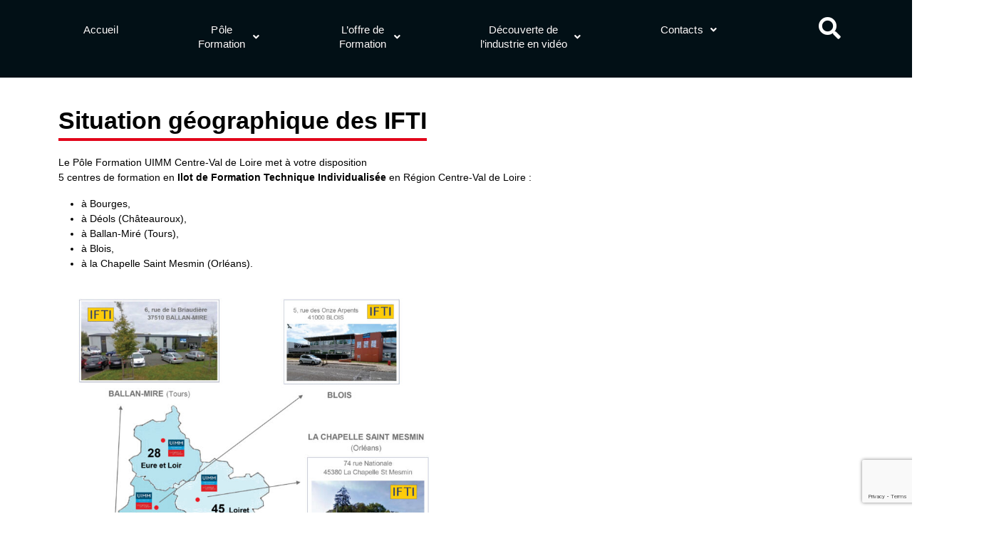

--- FILE ---
content_type: text/html; charset=UTF-8
request_url: https://www.pole-formation-uimm-centrevaldeloire.com/pole-formation/moyens-techniques-et-pedagogiques/les-moyens-techniques-pour-la-formation/situation-geographique-des-ifti/
body_size: 17201
content:
<!DOCTYPE html>
<html lang="fr-FR">
<head>
	<meta charset="UTF-8" />
	<meta name="viewport" content="width=device-width, initial-scale=1" />
	<link rel="profile" href="http://gmpg.org/xfn/11" />
	<link rel="pingback" href="https://www.pole-formation-uimm-centrevaldeloire.com/xmlrpc.php" />
	<meta name='robots' content='index, follow, max-image-preview:large, max-snippet:-1, max-video-preview:-1' />

	<!-- This site is optimized with the Yoast SEO plugin v26.8 - https://yoast.com/product/yoast-seo-wordpress/ -->
	<link rel="canonical" href="https://www.pole-formation-uimm-centrevaldeloire.com/pole-formation/moyens-techniques-et-pedagogiques/les-moyens-techniques-pour-la-formation/situation-geographique-des-ifti/" />
	<meta property="og:locale" content="fr_FR" />
	<meta property="og:type" content="article" />
	<meta property="og:title" content="Situation géographique des IFTI - Pole Formation UIMM Centre-Val de Loire" />
	<meta property="og:description" content="Le Pôle Formation UIMM Centre-Val de Loire met à votre disposition 5 centres de formation en Ilot de Formation Technique Individualisée en Région Centre-Val de Loire : Télécharger en pdf cette situation géographiques des IFTI" />
	<meta property="og:url" content="https://www.pole-formation-uimm-centrevaldeloire.com/pole-formation/moyens-techniques-et-pedagogiques/les-moyens-techniques-pour-la-formation/situation-geographique-des-ifti/" />
	<meta property="og:site_name" content="Pole Formation UIMM Centre-Val de Loire" />
	<meta property="article:publisher" content="https://www.facebook.com/AFPICentreValdeLoire/" />
	<meta property="article:modified_time" content="2025-05-27T12:50:47+00:00" />
	<meta property="og:image" content="https://www.pole-formation-uimm-centrevaldeloire.com/wp-content/uploads/2023/10/5-sites-en-IFTI-803x1024.jpg" />
	<meta name="twitter:card" content="summary_large_image" />
	<meta name="twitter:site" content="@afpicvdl" />
	<meta name="twitter:label1" content="Durée de lecture estimée" />
	<meta name="twitter:data1" content="1 minute" />
	<script type="application/ld+json" class="yoast-schema-graph">{"@context":"https://schema.org","@graph":[{"@type":"WebPage","@id":"https://www.pole-formation-uimm-centrevaldeloire.com/pole-formation/moyens-techniques-et-pedagogiques/les-moyens-techniques-pour-la-formation/situation-geographique-des-ifti/","url":"https://www.pole-formation-uimm-centrevaldeloire.com/pole-formation/moyens-techniques-et-pedagogiques/les-moyens-techniques-pour-la-formation/situation-geographique-des-ifti/","name":"Situation géographique des IFTI - Pole Formation UIMM Centre-Val de Loire","isPartOf":{"@id":"https://www.pole-formation-uimm-centrevaldeloire.com/#website"},"primaryImageOfPage":{"@id":"https://www.pole-formation-uimm-centrevaldeloire.com/pole-formation/moyens-techniques-et-pedagogiques/les-moyens-techniques-pour-la-formation/situation-geographique-des-ifti/#primaryimage"},"image":{"@id":"https://www.pole-formation-uimm-centrevaldeloire.com/pole-formation/moyens-techniques-et-pedagogiques/les-moyens-techniques-pour-la-formation/situation-geographique-des-ifti/#primaryimage"},"thumbnailUrl":"https://www.pole-formation-uimm-centrevaldeloire.com/wp-content/uploads/2023/10/5-sites-en-IFTI-803x1024.jpg","datePublished":"2023-10-09T12:35:52+00:00","dateModified":"2025-05-27T12:50:47+00:00","breadcrumb":{"@id":"https://www.pole-formation-uimm-centrevaldeloire.com/pole-formation/moyens-techniques-et-pedagogiques/les-moyens-techniques-pour-la-formation/situation-geographique-des-ifti/#breadcrumb"},"inLanguage":"fr-FR","potentialAction":[{"@type":"ReadAction","target":["https://www.pole-formation-uimm-centrevaldeloire.com/pole-formation/moyens-techniques-et-pedagogiques/les-moyens-techniques-pour-la-formation/situation-geographique-des-ifti/"]}]},{"@type":"ImageObject","inLanguage":"fr-FR","@id":"https://www.pole-formation-uimm-centrevaldeloire.com/pole-formation/moyens-techniques-et-pedagogiques/les-moyens-techniques-pour-la-formation/situation-geographique-des-ifti/#primaryimage","url":"https://www.pole-formation-uimm-centrevaldeloire.com/wp-content/uploads/2023/10/5-sites-en-IFTI-scaled.jpg","contentUrl":"https://www.pole-formation-uimm-centrevaldeloire.com/wp-content/uploads/2023/10/5-sites-en-IFTI-scaled.jpg","width":2008,"height":2560,"caption":"Carte des sites IFTI du Pôle Formation UIMM Centre-Val de Loire"},{"@type":"BreadcrumbList","@id":"https://www.pole-formation-uimm-centrevaldeloire.com/pole-formation/moyens-techniques-et-pedagogiques/les-moyens-techniques-pour-la-formation/situation-geographique-des-ifti/#breadcrumb","itemListElement":[{"@type":"ListItem","position":1,"name":"Accueil","item":"https://www.pole-formation-uimm-centrevaldeloire.com/"},{"@type":"ListItem","position":2,"name":"Qui sommes nous ?","item":"https://www.pole-formation-uimm-centrevaldeloire.com/pole-formation/"},{"@type":"ListItem","position":3,"name":"Moyens techniques et pédagogiques","item":"https://www.pole-formation-uimm-centrevaldeloire.com/pole-formation/moyens-techniques-et-pedagogiques/"},{"@type":"ListItem","position":4,"name":"Les moyens techniques pour la formation","item":"https://www.pole-formation-uimm-centrevaldeloire.com/pole-formation/moyens-techniques-et-pedagogiques/les-moyens-techniques-pour-la-formation/"},{"@type":"ListItem","position":5,"name":"Situation géographique des IFTI"}]},{"@type":"WebSite","@id":"https://www.pole-formation-uimm-centrevaldeloire.com/#website","url":"https://www.pole-formation-uimm-centrevaldeloire.com/","name":"Pole Formation UIMM Centre-Val de Loire","description":"La formation continue pour l&#039;industrie","publisher":{"@id":"https://www.pole-formation-uimm-centrevaldeloire.com/#organization"},"potentialAction":[{"@type":"SearchAction","target":{"@type":"EntryPoint","urlTemplate":"https://www.pole-formation-uimm-centrevaldeloire.com/?s={search_term_string}"},"query-input":{"@type":"PropertyValueSpecification","valueRequired":true,"valueName":"search_term_string"}}],"inLanguage":"fr-FR"},{"@type":"Organization","@id":"https://www.pole-formation-uimm-centrevaldeloire.com/#organization","name":"AFPI Centre Val de Loire et Trajectoire Industrie du Pôle Formation UIMM Centre-Val de Loire","url":"https://www.pole-formation-uimm-centrevaldeloire.com/","logo":{"@type":"ImageObject","inLanguage":"fr-FR","@id":"https://www.pole-formation-uimm-centrevaldeloire.com/#/schema/logo/image/","url":"https://www.pole-formation-uimm-centrevaldeloire.com/wp-content/uploads/2023/02/logo-mini.png","contentUrl":"https://www.pole-formation-uimm-centrevaldeloire.com/wp-content/uploads/2023/02/logo-mini.png","width":140,"height":150,"caption":"AFPI Centre Val de Loire et Trajectoire Industrie du Pôle Formation UIMM Centre-Val de Loire"},"image":{"@id":"https://www.pole-formation-uimm-centrevaldeloire.com/#/schema/logo/image/"},"sameAs":["https://www.facebook.com/AFPICentreValdeLoire/","https://x.com/afpicvdl","https://www.linkedin.com/company/afpicentrevaldeloire/"]}]}</script>
	<!-- / Yoast SEO plugin. -->


<link rel='dns-prefetch' href='//www.googletagmanager.com' />
<link href='https://fonts.gstatic.com' crossorigin rel='preconnect' />
<link rel="alternate" title="oEmbed (JSON)" type="application/json+oembed" href="https://www.pole-formation-uimm-centrevaldeloire.com/wp-json/oembed/1.0/embed?url=https%3A%2F%2Fwww.pole-formation-uimm-centrevaldeloire.com%2Fpole-formation%2Fmoyens-techniques-et-pedagogiques%2Fles-moyens-techniques-pour-la-formation%2Fsituation-geographique-des-ifti%2F" />
<link rel="alternate" title="oEmbed (XML)" type="text/xml+oembed" href="https://www.pole-formation-uimm-centrevaldeloire.com/wp-json/oembed/1.0/embed?url=https%3A%2F%2Fwww.pole-formation-uimm-centrevaldeloire.com%2Fpole-formation%2Fmoyens-techniques-et-pedagogiques%2Fles-moyens-techniques-pour-la-formation%2Fsituation-geographique-des-ifti%2F&#038;format=xml" />
<style id='wp-img-auto-sizes-contain-inline-css' type='text/css'>
img:is([sizes=auto i],[sizes^="auto," i]){contain-intrinsic-size:3000px 1500px}
/*# sourceURL=wp-img-auto-sizes-contain-inline-css */
</style>
<link rel='stylesheet' id='hfe-widgets-style-css' href='https://www.pole-formation-uimm-centrevaldeloire.com/wp-content/plugins/header-footer-elementor/inc/widgets-css/frontend.css?ver=2.7.0' type='text/css' media='all' />
<style id='wp-emoji-styles-inline-css' type='text/css'>

	img.wp-smiley, img.emoji {
		display: inline !important;
		border: none !important;
		box-shadow: none !important;
		height: 1em !important;
		width: 1em !important;
		margin: 0 0.07em !important;
		vertical-align: -0.1em !important;
		background: none !important;
		padding: 0 !important;
	}
/*# sourceURL=wp-emoji-styles-inline-css */
</style>
<style id='wp-block-library-inline-css' type='text/css'>
:root{--wp-block-synced-color:#7a00df;--wp-block-synced-color--rgb:122,0,223;--wp-bound-block-color:var(--wp-block-synced-color);--wp-editor-canvas-background:#ddd;--wp-admin-theme-color:#007cba;--wp-admin-theme-color--rgb:0,124,186;--wp-admin-theme-color-darker-10:#006ba1;--wp-admin-theme-color-darker-10--rgb:0,107,160.5;--wp-admin-theme-color-darker-20:#005a87;--wp-admin-theme-color-darker-20--rgb:0,90,135;--wp-admin-border-width-focus:2px}@media (min-resolution:192dpi){:root{--wp-admin-border-width-focus:1.5px}}.wp-element-button{cursor:pointer}:root .has-very-light-gray-background-color{background-color:#eee}:root .has-very-dark-gray-background-color{background-color:#313131}:root .has-very-light-gray-color{color:#eee}:root .has-very-dark-gray-color{color:#313131}:root .has-vivid-green-cyan-to-vivid-cyan-blue-gradient-background{background:linear-gradient(135deg,#00d084,#0693e3)}:root .has-purple-crush-gradient-background{background:linear-gradient(135deg,#34e2e4,#4721fb 50%,#ab1dfe)}:root .has-hazy-dawn-gradient-background{background:linear-gradient(135deg,#faaca8,#dad0ec)}:root .has-subdued-olive-gradient-background{background:linear-gradient(135deg,#fafae1,#67a671)}:root .has-atomic-cream-gradient-background{background:linear-gradient(135deg,#fdd79a,#004a59)}:root .has-nightshade-gradient-background{background:linear-gradient(135deg,#330968,#31cdcf)}:root .has-midnight-gradient-background{background:linear-gradient(135deg,#020381,#2874fc)}:root{--wp--preset--font-size--normal:16px;--wp--preset--font-size--huge:42px}.has-regular-font-size{font-size:1em}.has-larger-font-size{font-size:2.625em}.has-normal-font-size{font-size:var(--wp--preset--font-size--normal)}.has-huge-font-size{font-size:var(--wp--preset--font-size--huge)}.has-text-align-center{text-align:center}.has-text-align-left{text-align:left}.has-text-align-right{text-align:right}.has-fit-text{white-space:nowrap!important}#end-resizable-editor-section{display:none}.aligncenter{clear:both}.items-justified-left{justify-content:flex-start}.items-justified-center{justify-content:center}.items-justified-right{justify-content:flex-end}.items-justified-space-between{justify-content:space-between}.screen-reader-text{border:0;clip-path:inset(50%);height:1px;margin:-1px;overflow:hidden;padding:0;position:absolute;width:1px;word-wrap:normal!important}.screen-reader-text:focus{background-color:#ddd;clip-path:none;color:#444;display:block;font-size:1em;height:auto;left:5px;line-height:normal;padding:15px 23px 14px;text-decoration:none;top:5px;width:auto;z-index:100000}html :where(.has-border-color){border-style:solid}html :where([style*=border-top-color]){border-top-style:solid}html :where([style*=border-right-color]){border-right-style:solid}html :where([style*=border-bottom-color]){border-bottom-style:solid}html :where([style*=border-left-color]){border-left-style:solid}html :where([style*=border-width]){border-style:solid}html :where([style*=border-top-width]){border-top-style:solid}html :where([style*=border-right-width]){border-right-style:solid}html :where([style*=border-bottom-width]){border-bottom-style:solid}html :where([style*=border-left-width]){border-left-style:solid}html :where(img[class*=wp-image-]){height:auto;max-width:100%}:where(figure){margin:0 0 1em}html :where(.is-position-sticky){--wp-admin--admin-bar--position-offset:var(--wp-admin--admin-bar--height,0px)}@media screen and (max-width:600px){html :where(.is-position-sticky){--wp-admin--admin-bar--position-offset:0px}}

/*# sourceURL=wp-block-library-inline-css */
</style><style id='wp-block-image-inline-css' type='text/css'>
.wp-block-image>a,.wp-block-image>figure>a{display:inline-block}.wp-block-image img{box-sizing:border-box;height:auto;max-width:100%;vertical-align:bottom}@media not (prefers-reduced-motion){.wp-block-image img.hide{visibility:hidden}.wp-block-image img.show{animation:show-content-image .4s}}.wp-block-image[style*=border-radius] img,.wp-block-image[style*=border-radius]>a{border-radius:inherit}.wp-block-image.has-custom-border img{box-sizing:border-box}.wp-block-image.aligncenter{text-align:center}.wp-block-image.alignfull>a,.wp-block-image.alignwide>a{width:100%}.wp-block-image.alignfull img,.wp-block-image.alignwide img{height:auto;width:100%}.wp-block-image .aligncenter,.wp-block-image .alignleft,.wp-block-image .alignright,.wp-block-image.aligncenter,.wp-block-image.alignleft,.wp-block-image.alignright{display:table}.wp-block-image .aligncenter>figcaption,.wp-block-image .alignleft>figcaption,.wp-block-image .alignright>figcaption,.wp-block-image.aligncenter>figcaption,.wp-block-image.alignleft>figcaption,.wp-block-image.alignright>figcaption{caption-side:bottom;display:table-caption}.wp-block-image .alignleft{float:left;margin:.5em 1em .5em 0}.wp-block-image .alignright{float:right;margin:.5em 0 .5em 1em}.wp-block-image .aligncenter{margin-left:auto;margin-right:auto}.wp-block-image :where(figcaption){margin-bottom:1em;margin-top:.5em}.wp-block-image.is-style-circle-mask img{border-radius:9999px}@supports ((-webkit-mask-image:none) or (mask-image:none)) or (-webkit-mask-image:none){.wp-block-image.is-style-circle-mask img{border-radius:0;-webkit-mask-image:url('data:image/svg+xml;utf8,<svg viewBox="0 0 100 100" xmlns="http://www.w3.org/2000/svg"><circle cx="50" cy="50" r="50"/></svg>');mask-image:url('data:image/svg+xml;utf8,<svg viewBox="0 0 100 100" xmlns="http://www.w3.org/2000/svg"><circle cx="50" cy="50" r="50"/></svg>');mask-mode:alpha;-webkit-mask-position:center;mask-position:center;-webkit-mask-repeat:no-repeat;mask-repeat:no-repeat;-webkit-mask-size:contain;mask-size:contain}}:root :where(.wp-block-image.is-style-rounded img,.wp-block-image .is-style-rounded img){border-radius:9999px}.wp-block-image figure{margin:0}.wp-lightbox-container{display:flex;flex-direction:column;position:relative}.wp-lightbox-container img{cursor:zoom-in}.wp-lightbox-container img:hover+button{opacity:1}.wp-lightbox-container button{align-items:center;backdrop-filter:blur(16px) saturate(180%);background-color:#5a5a5a40;border:none;border-radius:4px;cursor:zoom-in;display:flex;height:20px;justify-content:center;opacity:0;padding:0;position:absolute;right:16px;text-align:center;top:16px;width:20px;z-index:100}@media not (prefers-reduced-motion){.wp-lightbox-container button{transition:opacity .2s ease}}.wp-lightbox-container button:focus-visible{outline:3px auto #5a5a5a40;outline:3px auto -webkit-focus-ring-color;outline-offset:3px}.wp-lightbox-container button:hover{cursor:pointer;opacity:1}.wp-lightbox-container button:focus{opacity:1}.wp-lightbox-container button:focus,.wp-lightbox-container button:hover,.wp-lightbox-container button:not(:hover):not(:active):not(.has-background){background-color:#5a5a5a40;border:none}.wp-lightbox-overlay{box-sizing:border-box;cursor:zoom-out;height:100vh;left:0;overflow:hidden;position:fixed;top:0;visibility:hidden;width:100%;z-index:100000}.wp-lightbox-overlay .close-button{align-items:center;cursor:pointer;display:flex;justify-content:center;min-height:40px;min-width:40px;padding:0;position:absolute;right:calc(env(safe-area-inset-right) + 16px);top:calc(env(safe-area-inset-top) + 16px);z-index:5000000}.wp-lightbox-overlay .close-button:focus,.wp-lightbox-overlay .close-button:hover,.wp-lightbox-overlay .close-button:not(:hover):not(:active):not(.has-background){background:none;border:none}.wp-lightbox-overlay .lightbox-image-container{height:var(--wp--lightbox-container-height);left:50%;overflow:hidden;position:absolute;top:50%;transform:translate(-50%,-50%);transform-origin:top left;width:var(--wp--lightbox-container-width);z-index:9999999999}.wp-lightbox-overlay .wp-block-image{align-items:center;box-sizing:border-box;display:flex;height:100%;justify-content:center;margin:0;position:relative;transform-origin:0 0;width:100%;z-index:3000000}.wp-lightbox-overlay .wp-block-image img{height:var(--wp--lightbox-image-height);min-height:var(--wp--lightbox-image-height);min-width:var(--wp--lightbox-image-width);width:var(--wp--lightbox-image-width)}.wp-lightbox-overlay .wp-block-image figcaption{display:none}.wp-lightbox-overlay button{background:none;border:none}.wp-lightbox-overlay .scrim{background-color:#fff;height:100%;opacity:.9;position:absolute;width:100%;z-index:2000000}.wp-lightbox-overlay.active{visibility:visible}@media not (prefers-reduced-motion){.wp-lightbox-overlay.active{animation:turn-on-visibility .25s both}.wp-lightbox-overlay.active img{animation:turn-on-visibility .35s both}.wp-lightbox-overlay.show-closing-animation:not(.active){animation:turn-off-visibility .35s both}.wp-lightbox-overlay.show-closing-animation:not(.active) img{animation:turn-off-visibility .25s both}.wp-lightbox-overlay.zoom.active{animation:none;opacity:1;visibility:visible}.wp-lightbox-overlay.zoom.active .lightbox-image-container{animation:lightbox-zoom-in .4s}.wp-lightbox-overlay.zoom.active .lightbox-image-container img{animation:none}.wp-lightbox-overlay.zoom.active .scrim{animation:turn-on-visibility .4s forwards}.wp-lightbox-overlay.zoom.show-closing-animation:not(.active){animation:none}.wp-lightbox-overlay.zoom.show-closing-animation:not(.active) .lightbox-image-container{animation:lightbox-zoom-out .4s}.wp-lightbox-overlay.zoom.show-closing-animation:not(.active) .lightbox-image-container img{animation:none}.wp-lightbox-overlay.zoom.show-closing-animation:not(.active) .scrim{animation:turn-off-visibility .4s forwards}}@keyframes show-content-image{0%{visibility:hidden}99%{visibility:hidden}to{visibility:visible}}@keyframes turn-on-visibility{0%{opacity:0}to{opacity:1}}@keyframes turn-off-visibility{0%{opacity:1;visibility:visible}99%{opacity:0;visibility:visible}to{opacity:0;visibility:hidden}}@keyframes lightbox-zoom-in{0%{transform:translate(calc((-100vw + var(--wp--lightbox-scrollbar-width))/2 + var(--wp--lightbox-initial-left-position)),calc(-50vh + var(--wp--lightbox-initial-top-position))) scale(var(--wp--lightbox-scale))}to{transform:translate(-50%,-50%) scale(1)}}@keyframes lightbox-zoom-out{0%{transform:translate(-50%,-50%) scale(1);visibility:visible}99%{visibility:visible}to{transform:translate(calc((-100vw + var(--wp--lightbox-scrollbar-width))/2 + var(--wp--lightbox-initial-left-position)),calc(-50vh + var(--wp--lightbox-initial-top-position))) scale(var(--wp--lightbox-scale));visibility:hidden}}
/*# sourceURL=https://www.pole-formation-uimm-centrevaldeloire.com/wp-includes/blocks/image/style.min.css */
</style>
<style id='wp-block-list-inline-css' type='text/css'>
ol,ul{box-sizing:border-box}:root :where(.wp-block-list.has-background){padding:1.25em 2.375em}
/*# sourceURL=https://www.pole-formation-uimm-centrevaldeloire.com/wp-includes/blocks/list/style.min.css */
</style>
<style id='global-styles-inline-css' type='text/css'>
:root{--wp--preset--aspect-ratio--square: 1;--wp--preset--aspect-ratio--4-3: 4/3;--wp--preset--aspect-ratio--3-4: 3/4;--wp--preset--aspect-ratio--3-2: 3/2;--wp--preset--aspect-ratio--2-3: 2/3;--wp--preset--aspect-ratio--16-9: 16/9;--wp--preset--aspect-ratio--9-16: 9/16;--wp--preset--color--black: #000000;--wp--preset--color--cyan-bluish-gray: #abb8c3;--wp--preset--color--white: #ffffff;--wp--preset--color--pale-pink: #f78da7;--wp--preset--color--vivid-red: #cf2e2e;--wp--preset--color--luminous-vivid-orange: #ff6900;--wp--preset--color--luminous-vivid-amber: #fcb900;--wp--preset--color--light-green-cyan: #7bdcb5;--wp--preset--color--vivid-green-cyan: #00d084;--wp--preset--color--pale-cyan-blue: #8ed1fc;--wp--preset--color--vivid-cyan-blue: #0693e3;--wp--preset--color--vivid-purple: #9b51e0;--wp--preset--gradient--vivid-cyan-blue-to-vivid-purple: linear-gradient(135deg,rgb(6,147,227) 0%,rgb(155,81,224) 100%);--wp--preset--gradient--light-green-cyan-to-vivid-green-cyan: linear-gradient(135deg,rgb(122,220,180) 0%,rgb(0,208,130) 100%);--wp--preset--gradient--luminous-vivid-amber-to-luminous-vivid-orange: linear-gradient(135deg,rgb(252,185,0) 0%,rgb(255,105,0) 100%);--wp--preset--gradient--luminous-vivid-orange-to-vivid-red: linear-gradient(135deg,rgb(255,105,0) 0%,rgb(207,46,46) 100%);--wp--preset--gradient--very-light-gray-to-cyan-bluish-gray: linear-gradient(135deg,rgb(238,238,238) 0%,rgb(169,184,195) 100%);--wp--preset--gradient--cool-to-warm-spectrum: linear-gradient(135deg,rgb(74,234,220) 0%,rgb(151,120,209) 20%,rgb(207,42,186) 40%,rgb(238,44,130) 60%,rgb(251,105,98) 80%,rgb(254,248,76) 100%);--wp--preset--gradient--blush-light-purple: linear-gradient(135deg,rgb(255,206,236) 0%,rgb(152,150,240) 100%);--wp--preset--gradient--blush-bordeaux: linear-gradient(135deg,rgb(254,205,165) 0%,rgb(254,45,45) 50%,rgb(107,0,62) 100%);--wp--preset--gradient--luminous-dusk: linear-gradient(135deg,rgb(255,203,112) 0%,rgb(199,81,192) 50%,rgb(65,88,208) 100%);--wp--preset--gradient--pale-ocean: linear-gradient(135deg,rgb(255,245,203) 0%,rgb(182,227,212) 50%,rgb(51,167,181) 100%);--wp--preset--gradient--electric-grass: linear-gradient(135deg,rgb(202,248,128) 0%,rgb(113,206,126) 100%);--wp--preset--gradient--midnight: linear-gradient(135deg,rgb(2,3,129) 0%,rgb(40,116,252) 100%);--wp--preset--font-size--small: 13px;--wp--preset--font-size--medium: 20px;--wp--preset--font-size--large: 36px;--wp--preset--font-size--x-large: 42px;--wp--preset--spacing--20: 0.44rem;--wp--preset--spacing--30: 0.67rem;--wp--preset--spacing--40: 1rem;--wp--preset--spacing--50: 1.5rem;--wp--preset--spacing--60: 2.25rem;--wp--preset--spacing--70: 3.38rem;--wp--preset--spacing--80: 5.06rem;--wp--preset--shadow--natural: 6px 6px 9px rgba(0, 0, 0, 0.2);--wp--preset--shadow--deep: 12px 12px 50px rgba(0, 0, 0, 0.4);--wp--preset--shadow--sharp: 6px 6px 0px rgba(0, 0, 0, 0.2);--wp--preset--shadow--outlined: 6px 6px 0px -3px rgb(255, 255, 255), 6px 6px rgb(0, 0, 0);--wp--preset--shadow--crisp: 6px 6px 0px rgb(0, 0, 0);}:where(.is-layout-flex){gap: 0.5em;}:where(.is-layout-grid){gap: 0.5em;}body .is-layout-flex{display: flex;}.is-layout-flex{flex-wrap: wrap;align-items: center;}.is-layout-flex > :is(*, div){margin: 0;}body .is-layout-grid{display: grid;}.is-layout-grid > :is(*, div){margin: 0;}:where(.wp-block-columns.is-layout-flex){gap: 2em;}:where(.wp-block-columns.is-layout-grid){gap: 2em;}:where(.wp-block-post-template.is-layout-flex){gap: 1.25em;}:where(.wp-block-post-template.is-layout-grid){gap: 1.25em;}.has-black-color{color: var(--wp--preset--color--black) !important;}.has-cyan-bluish-gray-color{color: var(--wp--preset--color--cyan-bluish-gray) !important;}.has-white-color{color: var(--wp--preset--color--white) !important;}.has-pale-pink-color{color: var(--wp--preset--color--pale-pink) !important;}.has-vivid-red-color{color: var(--wp--preset--color--vivid-red) !important;}.has-luminous-vivid-orange-color{color: var(--wp--preset--color--luminous-vivid-orange) !important;}.has-luminous-vivid-amber-color{color: var(--wp--preset--color--luminous-vivid-amber) !important;}.has-light-green-cyan-color{color: var(--wp--preset--color--light-green-cyan) !important;}.has-vivid-green-cyan-color{color: var(--wp--preset--color--vivid-green-cyan) !important;}.has-pale-cyan-blue-color{color: var(--wp--preset--color--pale-cyan-blue) !important;}.has-vivid-cyan-blue-color{color: var(--wp--preset--color--vivid-cyan-blue) !important;}.has-vivid-purple-color{color: var(--wp--preset--color--vivid-purple) !important;}.has-black-background-color{background-color: var(--wp--preset--color--black) !important;}.has-cyan-bluish-gray-background-color{background-color: var(--wp--preset--color--cyan-bluish-gray) !important;}.has-white-background-color{background-color: var(--wp--preset--color--white) !important;}.has-pale-pink-background-color{background-color: var(--wp--preset--color--pale-pink) !important;}.has-vivid-red-background-color{background-color: var(--wp--preset--color--vivid-red) !important;}.has-luminous-vivid-orange-background-color{background-color: var(--wp--preset--color--luminous-vivid-orange) !important;}.has-luminous-vivid-amber-background-color{background-color: var(--wp--preset--color--luminous-vivid-amber) !important;}.has-light-green-cyan-background-color{background-color: var(--wp--preset--color--light-green-cyan) !important;}.has-vivid-green-cyan-background-color{background-color: var(--wp--preset--color--vivid-green-cyan) !important;}.has-pale-cyan-blue-background-color{background-color: var(--wp--preset--color--pale-cyan-blue) !important;}.has-vivid-cyan-blue-background-color{background-color: var(--wp--preset--color--vivid-cyan-blue) !important;}.has-vivid-purple-background-color{background-color: var(--wp--preset--color--vivid-purple) !important;}.has-black-border-color{border-color: var(--wp--preset--color--black) !important;}.has-cyan-bluish-gray-border-color{border-color: var(--wp--preset--color--cyan-bluish-gray) !important;}.has-white-border-color{border-color: var(--wp--preset--color--white) !important;}.has-pale-pink-border-color{border-color: var(--wp--preset--color--pale-pink) !important;}.has-vivid-red-border-color{border-color: var(--wp--preset--color--vivid-red) !important;}.has-luminous-vivid-orange-border-color{border-color: var(--wp--preset--color--luminous-vivid-orange) !important;}.has-luminous-vivid-amber-border-color{border-color: var(--wp--preset--color--luminous-vivid-amber) !important;}.has-light-green-cyan-border-color{border-color: var(--wp--preset--color--light-green-cyan) !important;}.has-vivid-green-cyan-border-color{border-color: var(--wp--preset--color--vivid-green-cyan) !important;}.has-pale-cyan-blue-border-color{border-color: var(--wp--preset--color--pale-cyan-blue) !important;}.has-vivid-cyan-blue-border-color{border-color: var(--wp--preset--color--vivid-cyan-blue) !important;}.has-vivid-purple-border-color{border-color: var(--wp--preset--color--vivid-purple) !important;}.has-vivid-cyan-blue-to-vivid-purple-gradient-background{background: var(--wp--preset--gradient--vivid-cyan-blue-to-vivid-purple) !important;}.has-light-green-cyan-to-vivid-green-cyan-gradient-background{background: var(--wp--preset--gradient--light-green-cyan-to-vivid-green-cyan) !important;}.has-luminous-vivid-amber-to-luminous-vivid-orange-gradient-background{background: var(--wp--preset--gradient--luminous-vivid-amber-to-luminous-vivid-orange) !important;}.has-luminous-vivid-orange-to-vivid-red-gradient-background{background: var(--wp--preset--gradient--luminous-vivid-orange-to-vivid-red) !important;}.has-very-light-gray-to-cyan-bluish-gray-gradient-background{background: var(--wp--preset--gradient--very-light-gray-to-cyan-bluish-gray) !important;}.has-cool-to-warm-spectrum-gradient-background{background: var(--wp--preset--gradient--cool-to-warm-spectrum) !important;}.has-blush-light-purple-gradient-background{background: var(--wp--preset--gradient--blush-light-purple) !important;}.has-blush-bordeaux-gradient-background{background: var(--wp--preset--gradient--blush-bordeaux) !important;}.has-luminous-dusk-gradient-background{background: var(--wp--preset--gradient--luminous-dusk) !important;}.has-pale-ocean-gradient-background{background: var(--wp--preset--gradient--pale-ocean) !important;}.has-electric-grass-gradient-background{background: var(--wp--preset--gradient--electric-grass) !important;}.has-midnight-gradient-background{background: var(--wp--preset--gradient--midnight) !important;}.has-small-font-size{font-size: var(--wp--preset--font-size--small) !important;}.has-medium-font-size{font-size: var(--wp--preset--font-size--medium) !important;}.has-large-font-size{font-size: var(--wp--preset--font-size--large) !important;}.has-x-large-font-size{font-size: var(--wp--preset--font-size--x-large) !important;}
/*# sourceURL=global-styles-inline-css */
</style>

<style id='classic-theme-styles-inline-css' type='text/css'>
/*! This file is auto-generated */
.wp-block-button__link{color:#fff;background-color:#32373c;border-radius:9999px;box-shadow:none;text-decoration:none;padding:calc(.667em + 2px) calc(1.333em + 2px);font-size:1.125em}.wp-block-file__button{background:#32373c;color:#fff;text-decoration:none}
/*# sourceURL=/wp-includes/css/classic-themes.min.css */
</style>
<link rel='stylesheet' id='contact-form-7-css' href='https://www.pole-formation-uimm-centrevaldeloire.com/wp-content/plugins/contact-form-7/includes/css/styles.css?ver=5.9.4' type='text/css' media='all' />
<link rel='stylesheet' id='hfe-style-css' href='https://www.pole-formation-uimm-centrevaldeloire.com/wp-content/plugins/header-footer-elementor/assets/css/header-footer-elementor.css?ver=2.7.0' type='text/css' media='all' />
<link rel='stylesheet' id='elementor-frontend-css' href='https://www.pole-formation-uimm-centrevaldeloire.com/wp-content/plugins/elementor/assets/css/frontend.min.css?ver=3.33.1' type='text/css' media='all' />
<link rel='stylesheet' id='elementor-post-7515-css' href='https://www.pole-formation-uimm-centrevaldeloire.com/wp-content/uploads/elementor/css/post-7515.css?ver=1769094810' type='text/css' media='all' />
<link rel='stylesheet' id='elementor-post-7749-css' href='https://www.pole-formation-uimm-centrevaldeloire.com/wp-content/uploads/elementor/css/post-7749.css?ver=1769094810' type='text/css' media='all' />
<link rel='stylesheet' id='elementor-post-7686-css' href='https://www.pole-formation-uimm-centrevaldeloire.com/wp-content/uploads/elementor/css/post-7686.css?ver=1769094810' type='text/css' media='all' />
<link rel='stylesheet' id='megamenu-css' href='https://www.pole-formation-uimm-centrevaldeloire.com/wp-content/uploads/maxmegamenu/style.css?ver=c5f96c' type='text/css' media='all' />
<link rel='stylesheet' id='dashicons-css' href='https://www.pole-formation-uimm-centrevaldeloire.com/wp-includes/css/dashicons.min.css?ver=6.9' type='text/css' media='all' />
<link rel='stylesheet' id='bootstrap-css' href='https://www.pole-formation-uimm-centrevaldeloire.com/wp-content/themes/uimm/bootstrap5/css/bootstrap.min.css?ver=6.9' type='text/css' media='all' />
<link rel='stylesheet' id='sprite-css' href='https://www.pole-formation-uimm-centrevaldeloire.com/wp-content/themes/uimm/css/sprite.css?ver=6.9' type='text/css' media='all' />
<link rel='stylesheet' id='select2-css' href='https://www.pole-formation-uimm-centrevaldeloire.com/wp-content/themes/uimm/css/select2.min.css?ver=6.9' type='text/css' media='all' />
<link rel='stylesheet' id='theme-css' href='https://www.pole-formation-uimm-centrevaldeloire.com/wp-content/themes/uimm/css/theme.css?ver=6.9' type='text/css' media='all' />
<link rel='stylesheet' id='hfe-elementor-icons-css' href='https://www.pole-formation-uimm-centrevaldeloire.com/wp-content/plugins/elementor/assets/lib/eicons/css/elementor-icons.min.css?ver=5.34.0' type='text/css' media='all' />
<link rel='stylesheet' id='hfe-icons-list-css' href='https://www.pole-formation-uimm-centrevaldeloire.com/wp-content/plugins/elementor/assets/css/widget-icon-list.min.css?ver=3.24.3' type='text/css' media='all' />
<link rel='stylesheet' id='hfe-social-icons-css' href='https://www.pole-formation-uimm-centrevaldeloire.com/wp-content/plugins/elementor/assets/css/widget-social-icons.min.css?ver=3.24.0' type='text/css' media='all' />
<link rel='stylesheet' id='hfe-social-share-icons-brands-css' href='https://www.pole-formation-uimm-centrevaldeloire.com/wp-content/plugins/elementor/assets/lib/font-awesome/css/brands.css?ver=5.15.3' type='text/css' media='all' />
<link rel='stylesheet' id='hfe-social-share-icons-fontawesome-css' href='https://www.pole-formation-uimm-centrevaldeloire.com/wp-content/plugins/elementor/assets/lib/font-awesome/css/fontawesome.css?ver=5.15.3' type='text/css' media='all' />
<link rel='stylesheet' id='hfe-nav-menu-icons-css' href='https://www.pole-formation-uimm-centrevaldeloire.com/wp-content/plugins/elementor/assets/lib/font-awesome/css/solid.css?ver=5.15.3' type='text/css' media='all' />
<link rel='stylesheet' id='wp-block-paragraph-css' href='https://www.pole-formation-uimm-centrevaldeloire.com/wp-includes/blocks/paragraph/style.min.css?ver=6.9' type='text/css' media='all' />


<script type="text/javascript" src="https://www.pole-formation-uimm-centrevaldeloire.com/wp-includes/js/jquery/jquery.min.js?ver=3.7.1" id="jquery-core-js"></script>
<script type="text/javascript" src="https://www.pole-formation-uimm-centrevaldeloire.com/wp-includes/js/jquery/jquery-migrate.min.js?ver=3.4.1" id="jquery-migrate-js"></script>
<script type="text/javascript" id="jquery-js-after">
/* <![CDATA[ */
!function($){"use strict";$(document).ready(function(){$(this).scrollTop()>100&&$(".hfe-scroll-to-top-wrap").removeClass("hfe-scroll-to-top-hide"),$(window).scroll(function(){$(this).scrollTop()<100?$(".hfe-scroll-to-top-wrap").fadeOut(300):$(".hfe-scroll-to-top-wrap").fadeIn(300)}),$(".hfe-scroll-to-top-wrap").on("click",function(){$("html, body").animate({scrollTop:0},300);return!1})})}(jQuery);
!function($){'use strict';$(document).ready(function(){var bar=$('.hfe-reading-progress-bar');if(!bar.length)return;$(window).on('scroll',function(){var s=$(window).scrollTop(),d=$(document).height()-$(window).height(),p=d? s/d*100:0;bar.css('width',p+'%')});});}(jQuery);
//# sourceURL=jquery-js-after
/* ]]> */
</script>
<script type="text/javascript" src="https://www.pole-formation-uimm-centrevaldeloire.com/wp-content/themes/uimm/bootstrap5/js/bootstrap.min.js?ver=1.0" id="bootstrap-js"></script>
<script type="text/javascript" src="https://www.pole-formation-uimm-centrevaldeloire.com/wp-content/themes/uimm/js/vendor/select2.min.js?ver=6.9" id="select2-js"></script>

<!-- Extrait de code de la balise Google (gtag.js) ajouté par Site Kit -->
<!-- Extrait Google Analytics ajouté par Site Kit -->
<script type="text/javascript" src="https://www.googletagmanager.com/gtag/js?id=GT-NC6LNKDL" id="google_gtagjs-js" async></script>
<script type="text/javascript" id="google_gtagjs-js-after">
/* <![CDATA[ */
window.dataLayer = window.dataLayer || [];function gtag(){dataLayer.push(arguments);}
gtag("set","linker",{"domains":["www.pole-formation-uimm-centrevaldeloire.com"]});
gtag("js", new Date());
gtag("set", "developer_id.dZTNiMT", true);
gtag("config", "GT-NC6LNKDL");
 window._googlesitekit = window._googlesitekit || {}; window._googlesitekit.throttledEvents = []; window._googlesitekit.gtagEvent = (name, data) => { var key = JSON.stringify( { name, data } ); if ( !! window._googlesitekit.throttledEvents[ key ] ) { return; } window._googlesitekit.throttledEvents[ key ] = true; setTimeout( () => { delete window._googlesitekit.throttledEvents[ key ]; }, 5 ); gtag( "event", name, { ...data, event_source: "site-kit" } ); }; 
//# sourceURL=google_gtagjs-js-after
/* ]]> */
</script>
<link rel="https://api.w.org/" href="https://www.pole-formation-uimm-centrevaldeloire.com/wp-json/" /><link rel="alternate" title="JSON" type="application/json" href="https://www.pole-formation-uimm-centrevaldeloire.com/wp-json/wp/v2/pages/1263" /><link rel="EditURI" type="application/rsd+xml" title="RSD" href="https://www.pole-formation-uimm-centrevaldeloire.com/xmlrpc.php?rsd" />
<meta name="generator" content="WordPress 6.9" />
<link rel='shortlink' href='https://www.pole-formation-uimm-centrevaldeloire.com/?p=1263' />
<meta name="generator" content="Site Kit by Google 1.165.0" /><meta name="generator" content="Elementor 3.33.1; features: e_font_icon_svg, additional_custom_breakpoints; settings: css_print_method-external, google_font-enabled, font_display-swap">
			<style>
				.e-con.e-parent:nth-of-type(n+4):not(.e-lazyloaded):not(.e-no-lazyload),
				.e-con.e-parent:nth-of-type(n+4):not(.e-lazyloaded):not(.e-no-lazyload) * {
					background-image: none !important;
				}
				@media screen and (max-height: 1024px) {
					.e-con.e-parent:nth-of-type(n+3):not(.e-lazyloaded):not(.e-no-lazyload),
					.e-con.e-parent:nth-of-type(n+3):not(.e-lazyloaded):not(.e-no-lazyload) * {
						background-image: none !important;
					}
				}
				@media screen and (max-height: 640px) {
					.e-con.e-parent:nth-of-type(n+2):not(.e-lazyloaded):not(.e-no-lazyload),
					.e-con.e-parent:nth-of-type(n+2):not(.e-lazyloaded):not(.e-no-lazyload) * {
						background-image: none !important;
					}
				}
			</style>
					<style type="text/css" id="wp-custom-css">
			h1{
	text-transform:none !important;
}
h2{
	text-transform:none !important;
}
.foogallery.fg-preset .fg-caption {
	text-transform:none !important;
}
/* commentaires : réduction de l'espace entre la navigation et le titre de la page */
.page-intern {
	padding-top:10px;
}
/* commentaires : centrer les écritures du menu et sous-menu haut de page */
a.hfe-menu-item {
text-align:center;
}
		</style>
		<style type="text/css">/** Mega Menu CSS: fs **/</style>
<link rel='stylesheet' id='widget-image-css' href='https://www.pole-formation-uimm-centrevaldeloire.com/wp-content/plugins/elementor/assets/css/widget-image.min.css?ver=3.33.1' type='text/css' media='all' />
</head>

<body class="wp-singular page-template-default page page-id-1263 page-child parent-pageid-76 wp-theme-uimm ehf-header ehf-footer ehf-template-uimm ehf-stylesheet-uimm mega-menu-Menu-Haut elementor-default elementor-kit-7515">
<div id="page" class="hfeed site">

		<header id="masthead" itemscope="itemscope" itemtype="https://schema.org/WPHeader">
			<p class="main-title bhf-hidden" itemprop="headline"><a href="https://www.pole-formation-uimm-centrevaldeloire.com" title="Pole Formation UIMM  Centre-Val de Loire" rel="home">Pole Formation UIMM  Centre-Val de Loire</a></p>
					<div data-elementor-type="wp-post" data-elementor-id="7749" class="elementor elementor-7749">
				<div class="elementor-element elementor-element-4182e81 e-flex e-con-boxed e-con e-parent" data-id="4182e81" data-element_type="container" data-settings="{&quot;background_background&quot;:&quot;classic&quot;}">
					<div class="e-con-inner">
		<div class="elementor-element elementor-element-ee9cc30 e-con-full e-flex e-con e-child" data-id="ee9cc30" data-element_type="container" data-settings="{&quot;background_background&quot;:&quot;classic&quot;}">
				<div class="elementor-element elementor-element-48b4f3d elementor-widget__width-initial elementor-widget elementor-widget-image" data-id="48b4f3d" data-element_type="widget" data-widget_type="image.default">
																<a href="https://www.pole-formation-uimm-centrevaldeloire.com/">
							<img src="https://www.pole-formation-uimm-centrevaldeloire.com/wp-content/uploads/2023/02/logo-mini.png" title="logo-mini" alt="logo-mini" loading="lazy" />								</a>
															</div>
				<div class="elementor-element elementor-element-4c42437 hfe-nav-menu__align-center elementor-widget__width-initial hfe-submenu-icon-arrow hfe-submenu-animation-none hfe-link-redirect-child hfe-nav-menu__breakpoint-tablet elementor-widget elementor-widget-navigation-menu" data-id="4c42437" data-element_type="widget" data-settings="{&quot;menu_space_between&quot;:{&quot;unit&quot;:&quot;px&quot;,&quot;size&quot;:100,&quot;sizes&quot;:[]},&quot;padding_horizontal_menu_item&quot;:{&quot;unit&quot;:&quot;px&quot;,&quot;size&quot;:6,&quot;sizes&quot;:[]},&quot;padding_vertical_menu_item&quot;:{&quot;unit&quot;:&quot;px&quot;,&quot;size&quot;:13,&quot;sizes&quot;:[]},&quot;menu_row_space&quot;:{&quot;unit&quot;:&quot;px&quot;,&quot;size&quot;:5,&quot;sizes&quot;:[]},&quot;padding_horizontal_menu_item_tablet&quot;:{&quot;unit&quot;:&quot;px&quot;,&quot;size&quot;:&quot;&quot;,&quot;sizes&quot;:[]},&quot;padding_horizontal_menu_item_mobile&quot;:{&quot;unit&quot;:&quot;px&quot;,&quot;size&quot;:&quot;&quot;,&quot;sizes&quot;:[]},&quot;padding_vertical_menu_item_tablet&quot;:{&quot;unit&quot;:&quot;px&quot;,&quot;size&quot;:&quot;&quot;,&quot;sizes&quot;:[]},&quot;padding_vertical_menu_item_mobile&quot;:{&quot;unit&quot;:&quot;px&quot;,&quot;size&quot;:&quot;&quot;,&quot;sizes&quot;:[]},&quot;menu_space_between_tablet&quot;:{&quot;unit&quot;:&quot;px&quot;,&quot;size&quot;:&quot;&quot;,&quot;sizes&quot;:[]},&quot;menu_space_between_mobile&quot;:{&quot;unit&quot;:&quot;px&quot;,&quot;size&quot;:&quot;&quot;,&quot;sizes&quot;:[]},&quot;menu_row_space_tablet&quot;:{&quot;unit&quot;:&quot;px&quot;,&quot;size&quot;:&quot;&quot;,&quot;sizes&quot;:[]},&quot;menu_row_space_mobile&quot;:{&quot;unit&quot;:&quot;px&quot;,&quot;size&quot;:&quot;&quot;,&quot;sizes&quot;:[]},&quot;dropdown_border_radius&quot;:{&quot;unit&quot;:&quot;px&quot;,&quot;top&quot;:&quot;&quot;,&quot;right&quot;:&quot;&quot;,&quot;bottom&quot;:&quot;&quot;,&quot;left&quot;:&quot;&quot;,&quot;isLinked&quot;:true},&quot;dropdown_border_radius_tablet&quot;:{&quot;unit&quot;:&quot;px&quot;,&quot;top&quot;:&quot;&quot;,&quot;right&quot;:&quot;&quot;,&quot;bottom&quot;:&quot;&quot;,&quot;left&quot;:&quot;&quot;,&quot;isLinked&quot;:true},&quot;dropdown_border_radius_mobile&quot;:{&quot;unit&quot;:&quot;px&quot;,&quot;top&quot;:&quot;&quot;,&quot;right&quot;:&quot;&quot;,&quot;bottom&quot;:&quot;&quot;,&quot;left&quot;:&quot;&quot;,&quot;isLinked&quot;:true},&quot;width_dropdown_item&quot;:{&quot;unit&quot;:&quot;px&quot;,&quot;size&quot;:&quot;220&quot;,&quot;sizes&quot;:[]},&quot;width_dropdown_item_tablet&quot;:{&quot;unit&quot;:&quot;px&quot;,&quot;size&quot;:&quot;&quot;,&quot;sizes&quot;:[]},&quot;width_dropdown_item_mobile&quot;:{&quot;unit&quot;:&quot;px&quot;,&quot;size&quot;:&quot;&quot;,&quot;sizes&quot;:[]},&quot;padding_horizontal_dropdown_item&quot;:{&quot;unit&quot;:&quot;px&quot;,&quot;size&quot;:&quot;&quot;,&quot;sizes&quot;:[]},&quot;padding_horizontal_dropdown_item_tablet&quot;:{&quot;unit&quot;:&quot;px&quot;,&quot;size&quot;:&quot;&quot;,&quot;sizes&quot;:[]},&quot;padding_horizontal_dropdown_item_mobile&quot;:{&quot;unit&quot;:&quot;px&quot;,&quot;size&quot;:&quot;&quot;,&quot;sizes&quot;:[]},&quot;padding_vertical_dropdown_item&quot;:{&quot;unit&quot;:&quot;px&quot;,&quot;size&quot;:15,&quot;sizes&quot;:[]},&quot;padding_vertical_dropdown_item_tablet&quot;:{&quot;unit&quot;:&quot;px&quot;,&quot;size&quot;:&quot;&quot;,&quot;sizes&quot;:[]},&quot;padding_vertical_dropdown_item_mobile&quot;:{&quot;unit&quot;:&quot;px&quot;,&quot;size&quot;:&quot;&quot;,&quot;sizes&quot;:[]},&quot;distance_from_menu&quot;:{&quot;unit&quot;:&quot;px&quot;,&quot;size&quot;:&quot;&quot;,&quot;sizes&quot;:[]},&quot;distance_from_menu_tablet&quot;:{&quot;unit&quot;:&quot;px&quot;,&quot;size&quot;:&quot;&quot;,&quot;sizes&quot;:[]},&quot;distance_from_menu_mobile&quot;:{&quot;unit&quot;:&quot;px&quot;,&quot;size&quot;:&quot;&quot;,&quot;sizes&quot;:[]},&quot;toggle_size&quot;:{&quot;unit&quot;:&quot;px&quot;,&quot;size&quot;:&quot;&quot;,&quot;sizes&quot;:[]},&quot;toggle_size_tablet&quot;:{&quot;unit&quot;:&quot;px&quot;,&quot;size&quot;:&quot;&quot;,&quot;sizes&quot;:[]},&quot;toggle_size_mobile&quot;:{&quot;unit&quot;:&quot;px&quot;,&quot;size&quot;:&quot;&quot;,&quot;sizes&quot;:[]},&quot;toggle_border_width&quot;:{&quot;unit&quot;:&quot;px&quot;,&quot;size&quot;:&quot;&quot;,&quot;sizes&quot;:[]},&quot;toggle_border_width_tablet&quot;:{&quot;unit&quot;:&quot;px&quot;,&quot;size&quot;:&quot;&quot;,&quot;sizes&quot;:[]},&quot;toggle_border_width_mobile&quot;:{&quot;unit&quot;:&quot;px&quot;,&quot;size&quot;:&quot;&quot;,&quot;sizes&quot;:[]},&quot;toggle_border_radius&quot;:{&quot;unit&quot;:&quot;px&quot;,&quot;size&quot;:&quot;&quot;,&quot;sizes&quot;:[]},&quot;toggle_border_radius_tablet&quot;:{&quot;unit&quot;:&quot;px&quot;,&quot;size&quot;:&quot;&quot;,&quot;sizes&quot;:[]},&quot;toggle_border_radius_mobile&quot;:{&quot;unit&quot;:&quot;px&quot;,&quot;size&quot;:&quot;&quot;,&quot;sizes&quot;:[]}}" data-widget_type="navigation-menu.default">
				<div class="elementor-widget-container">
								<div class="hfe-nav-menu hfe-layout-horizontal hfe-nav-menu-layout horizontal hfe-pointer__none" data-layout="horizontal">
				<div role="button" class="hfe-nav-menu__toggle elementor-clickable" tabindex="0" aria-label="Menu Toggle">
					<span class="screen-reader-text">Menu</span>
					<div class="hfe-nav-menu-icon">
						<svg aria-hidden="true"  class="e-font-icon-svg e-fas-align-justify" viewBox="0 0 448 512" xmlns="http://www.w3.org/2000/svg"><path d="M432 416H16a16 16 0 0 0-16 16v32a16 16 0 0 0 16 16h416a16 16 0 0 0 16-16v-32a16 16 0 0 0-16-16zm0-128H16a16 16 0 0 0-16 16v32a16 16 0 0 0 16 16h416a16 16 0 0 0 16-16v-32a16 16 0 0 0-16-16zm0-128H16a16 16 0 0 0-16 16v32a16 16 0 0 0 16 16h416a16 16 0 0 0 16-16v-32a16 16 0 0 0-16-16zm0-128H16A16 16 0 0 0 0 48v32a16 16 0 0 0 16 16h416a16 16 0 0 0 16-16V48a16 16 0 0 0-16-16z"></path></svg>					</div>
				</div>
				<nav class="hfe-nav-menu__layout-horizontal hfe-nav-menu__submenu-arrow" data-toggle-icon="&lt;svg aria-hidden=&quot;true&quot; tabindex=&quot;0&quot; class=&quot;e-font-icon-svg e-fas-align-justify&quot; viewBox=&quot;0 0 448 512&quot; xmlns=&quot;http://www.w3.org/2000/svg&quot;&gt;&lt;path d=&quot;M432 416H16a16 16 0 0 0-16 16v32a16 16 0 0 0 16 16h416a16 16 0 0 0 16-16v-32a16 16 0 0 0-16-16zm0-128H16a16 16 0 0 0-16 16v32a16 16 0 0 0 16 16h416a16 16 0 0 0 16-16v-32a16 16 0 0 0-16-16zm0-128H16a16 16 0 0 0-16 16v32a16 16 0 0 0 16 16h416a16 16 0 0 0 16-16v-32a16 16 0 0 0-16-16zm0-128H16A16 16 0 0 0 0 48v32a16 16 0 0 0 16 16h416a16 16 0 0 0 16-16V48a16 16 0 0 0-16-16z&quot;&gt;&lt;/path&gt;&lt;/svg&gt;" data-close-icon="&lt;svg aria-hidden=&quot;true&quot; tabindex=&quot;0&quot; class=&quot;e-font-icon-svg e-far-window-close&quot; viewBox=&quot;0 0 512 512&quot; xmlns=&quot;http://www.w3.org/2000/svg&quot;&gt;&lt;path d=&quot;M464 32H48C21.5 32 0 53.5 0 80v352c0 26.5 21.5 48 48 48h416c26.5 0 48-21.5 48-48V80c0-26.5-21.5-48-48-48zm0 394c0 3.3-2.7 6-6 6H54c-3.3 0-6-2.7-6-6V86c0-3.3 2.7-6 6-6h404c3.3 0 6 2.7 6 6v340zM356.5 194.6L295.1 256l61.4 61.4c4.6 4.6 4.6 12.1 0 16.8l-22.3 22.3c-4.6 4.6-12.1 4.6-16.8 0L256 295.1l-61.4 61.4c-4.6 4.6-12.1 4.6-16.8 0l-22.3-22.3c-4.6-4.6-4.6-12.1 0-16.8l61.4-61.4-61.4-61.4c-4.6-4.6-4.6-12.1 0-16.8l22.3-22.3c4.6-4.6 12.1-4.6 16.8 0l61.4 61.4 61.4-61.4c4.6-4.6 12.1-4.6 16.8 0l22.3 22.3c4.7 4.6 4.7 12.1 0 16.8z&quot;&gt;&lt;/path&gt;&lt;/svg&gt;" data-full-width="yes">
					<ul id="menu-1-4c42437" class="hfe-nav-menu"><li id="menu-item-9" class="menu-item menu-item-type-post_type menu-item-object-page menu-item-home parent hfe-creative-menu"><a href="https://www.pole-formation-uimm-centrevaldeloire.com/" class = "hfe-menu-item">Accueil</a></li>
<li id="menu-item-23" class="menu-item menu-item-type-post_type menu-item-object-page current-page-ancestor current-menu-ancestor current_page_ancestor menu-item-has-children parent hfe-has-submenu hfe-creative-menu"><div class="hfe-has-submenu-container" tabindex="0" role="button" aria-haspopup="true" aria-expanded="false"><a href="https://www.pole-formation-uimm-centrevaldeloire.com/pole-formation/" class = "hfe-menu-item">Pôle<br>Formation<span class='hfe-menu-toggle sub-arrow hfe-menu-child-0'><i class='fa'></i></span></a></div>
<ul class="sub-menu">
	<li id="menu-item-112" class="menu-item menu-item-type-post_type menu-item-object-page menu-item-has-children hfe-has-submenu hfe-creative-menu"><div class="hfe-has-submenu-container" tabindex="0" role="button" aria-haspopup="true" aria-expanded="false"><a href="https://www.pole-formation-uimm-centrevaldeloire.com/pole-formation/le-pole-formation-uimm-centre-val-de-loire/" class = "hfe-sub-menu-item">Pôle Formation UIMM Centre-Val de Loire<span class='hfe-menu-toggle sub-arrow hfe-menu-child-1'><i class='fa'></i></span></a></div>
	<ul class="sub-menu">
		<li id="menu-item-646" class="menu-item menu-item-type-post_type menu-item-object-page menu-item-has-children hfe-has-submenu hfe-creative-menu"><div class="hfe-has-submenu-container" tabindex="0" role="button" aria-haspopup="true" aria-expanded="false"><a href="https://www.pole-formation-uimm-centrevaldeloire.com/pole-formation/le-pole-formation-uimm-centre-val-de-loire/valeurs/" class = "hfe-sub-menu-item">Présentation<span class='hfe-menu-toggle sub-arrow hfe-menu-child-2'><i class='fa'></i></span></a></div>
		<ul class="sub-menu">
			<li id="menu-item-2422" class="menu-item menu-item-type-post_type menu-item-object-page hfe-creative-menu"><a href="https://www.pole-formation-uimm-centrevaldeloire.com/pole-formation/le-pole-formation-uimm-centre-val-de-loire/le-guide-des-formations/" class = "hfe-sub-menu-item">Publications en pdf</a></li>
		</ul>
</li>
		<li id="menu-item-114" class="menu-item menu-item-type-post_type menu-item-object-page hfe-creative-menu"><a href="https://www.pole-formation-uimm-centrevaldeloire.com/pole-formation/le-pole-formation-uimm-centre-val-de-loire/historique/" class = "hfe-sub-menu-item">Historique</a></li>
		<li id="menu-item-645" class="menu-item menu-item-type-post_type menu-item-object-page hfe-creative-menu"><a href="https://www.pole-formation-uimm-centrevaldeloire.com/pole-formation/le-pole-formation-uimm-centre-val-de-loire/partenaires/" class = "hfe-sub-menu-item">Partenaires</a></li>
		<li id="menu-item-115" class="menu-item menu-item-type-post_type menu-item-object-page menu-item-has-children hfe-has-submenu hfe-creative-menu"><div class="hfe-has-submenu-container" tabindex="0" role="button" aria-haspopup="true" aria-expanded="false"><a href="https://www.pole-formation-uimm-centrevaldeloire.com/pole-formation/le-pole-formation-uimm-centre-val-de-loire/demarche-qualite/" class = "hfe-sub-menu-item">Démarche qualité<span class='hfe-menu-toggle sub-arrow hfe-menu-child-2'><i class='fa'></i></span></a></div>
		<ul class="sub-menu">
			<li id="menu-item-662" class="menu-item menu-item-type-post_type menu-item-object-page menu-item-has-children hfe-has-submenu hfe-creative-menu"><div class="hfe-has-submenu-container" tabindex="0" role="button" aria-haspopup="true" aria-expanded="false"><a href="https://www.pole-formation-uimm-centrevaldeloire.com/pole-formation/le-pole-formation-uimm-centre-val-de-loire/demarche-qualite/qualiopi/" class = "hfe-sub-menu-item">Qualiopi<span class='hfe-menu-toggle sub-arrow hfe-menu-child-3'><i class='fa'></i></span></a></div>
			<ul class="sub-menu">
				<li id="menu-item-2604" class="menu-item menu-item-type-post_type menu-item-object-page hfe-creative-menu"><a href="https://www.pole-formation-uimm-centrevaldeloire.com/pole-formation/le-pole-formation-uimm-centre-val-de-loire/demarche-qualite/qualiopi/taux-dobtention-des-certifications/" class = "hfe-sub-menu-item">Taux d’obtention<br>des certifications</a></li>
				<li id="menu-item-2599" class="menu-item menu-item-type-post_type menu-item-object-page hfe-creative-menu"><a href="https://www.pole-formation-uimm-centrevaldeloire.com/pole-formation/le-pole-formation-uimm-centre-val-de-loire/demarche-qualite/qualiopi/taux-de-reussite-aux-formations-non-certifiantes/" class = "hfe-sub-menu-item">Taux de réussite<br>aux formations<br>non-certifiantes</a></li>
				<li id="menu-item-2555" class="menu-item menu-item-type-post_type menu-item-object-page hfe-creative-menu"><a href="https://www.pole-formation-uimm-centrevaldeloire.com/pole-formation/le-pole-formation-uimm-centre-val-de-loire/demarche-qualite/qualiopi/evaluations-de-fin-de-formation-par-les-stagiaires/" class = "hfe-sub-menu-item">Evaluations de<br>fin de formation<br>par les stagiaires</a></li>
				<li id="menu-item-6681" class="menu-item menu-item-type-post_type menu-item-object-page hfe-creative-menu"><a href="https://www.pole-formation-uimm-centrevaldeloire.com/enquete-de-satisfaction-client-afpi-2024/" class = "hfe-sub-menu-item">Enquête de<br>satisfaction client</a></li>
			</ul>
</li>
			<li id="menu-item-661" class="menu-item menu-item-type-post_type menu-item-object-page hfe-creative-menu"><a href="https://www.pole-formation-uimm-centrevaldeloire.com/pole-formation/le-pole-formation-uimm-centre-val-de-loire/demarche-qualite/certimetal/" class = "hfe-sub-menu-item">Certimétal</a></li>
			<li id="menu-item-660" class="menu-item menu-item-type-post_type menu-item-object-page hfe-creative-menu"><a href="https://www.pole-formation-uimm-centrevaldeloire.com/pole-formation/le-pole-formation-uimm-centre-val-de-loire/demarche-qualite/datadock/" class = "hfe-sub-menu-item">Datadock</a></li>
		</ul>
</li>
		<li id="menu-item-113" class="menu-item menu-item-type-post_type menu-item-object-page menu-item-has-children hfe-has-submenu hfe-creative-menu"><div class="hfe-has-submenu-container" tabindex="0" role="button" aria-haspopup="true" aria-expanded="false"><a href="https://www.pole-formation-uimm-centrevaldeloire.com/pole-formation/le-pole-formation-uimm-centre-val-de-loire/conditions-commerciales-et-reglements/" class = "hfe-sub-menu-item">Conditions commerciales<br>et règlements<span class='hfe-menu-toggle sub-arrow hfe-menu-child-2'><i class='fa'></i></span></a></div>
		<ul class="sub-menu">
			<li id="menu-item-668" class="menu-item menu-item-type-post_type menu-item-object-page hfe-creative-menu"><a href="https://www.pole-formation-uimm-centrevaldeloire.com/pole-formation/le-pole-formation-uimm-centre-val-de-loire/conditions-commerciales-et-reglements/afpi/" class = "hfe-sub-menu-item">CGV de <br> l&rsquo;AFPI cvdl</a></li>
		</ul>
</li>
		<li id="menu-item-667" class="menu-item menu-item-type-post_type menu-item-object-page hfe-creative-menu"><a href="https://www.pole-formation-uimm-centrevaldeloire.com/pole-formation/le-pole-formation-uimm-centre-val-de-loire/conditions-commerciales-et-reglements/ti/" class = "hfe-sub-menu-item">CGV de <br>Trajectoire Industrie</a></li>
		<li id="menu-item-2762" class="menu-item menu-item-type-post_type menu-item-object-page hfe-creative-menu"><a href="https://www.pole-formation-uimm-centrevaldeloire.com/prestations-aupres-des-entreprises/" class = "hfe-sub-menu-item">Prestations auprès<br>des Entreprises</a></li>
		<li id="menu-item-116" class="menu-item menu-item-type-post_type menu-item-object-page menu-item-has-children hfe-has-submenu hfe-creative-menu"><div class="hfe-has-submenu-container" tabindex="0" role="button" aria-haspopup="true" aria-expanded="false"><a href="https://www.pole-formation-uimm-centrevaldeloire.com/pole-formation/le-pole-formation-uimm-centre-val-de-loire/recrutement/" class = "hfe-sub-menu-item">Recrutement<span class='hfe-menu-toggle sub-arrow hfe-menu-child-2'><i class='fa'></i></span></a></div>
		<ul class="sub-menu">
			<li id="menu-item-5970" class="menu-item menu-item-type-post_type menu-item-object-page hfe-creative-menu"><a href="https://www.pole-formation-uimm-centrevaldeloire.com/domaines-dintervention/" class = "hfe-sub-menu-item">Domaines d’intervention</a></li>
		</ul>
</li>
	</ul>
</li>
	<li id="menu-item-117" class="menu-item menu-item-type-post_type menu-item-object-page current-page-ancestor current-menu-ancestor current_page_ancestor menu-item-has-children hfe-has-submenu hfe-creative-menu"><div class="hfe-has-submenu-container" tabindex="0" role="button" aria-haspopup="true" aria-expanded="false"><a href="https://www.pole-formation-uimm-centrevaldeloire.com/pole-formation/moyens-techniques-et-pedagogiques/" class = "hfe-sub-menu-item">Moyens techniques<br>et pédagogiques<span class='hfe-menu-toggle sub-arrow hfe-menu-child-1'><i class='fa'></i></span></a></div>
	<ul class="sub-menu">
		<li id="menu-item-497" class="menu-item menu-item-type-post_type menu-item-object-page hfe-creative-menu"><a href="https://www.pole-formation-uimm-centrevaldeloire.com/pole-formation/moyens-techniques-et-pedagogiques/organisation-des-formations-inter-intra-individuelles/" class = "hfe-sub-menu-item">Organisation<br>des formations<br>Inter/Intra/Individuelles</a></li>
		<li id="menu-item-120" class="menu-item menu-item-type-post_type menu-item-object-page current-page-ancestor current-menu-ancestor current-menu-parent current-page-parent current_page_parent current_page_ancestor menu-item-has-children hfe-has-submenu hfe-creative-menu"><div class="hfe-has-submenu-container" tabindex="0" role="button" aria-haspopup="true" aria-expanded="false"><a href="https://www.pole-formation-uimm-centrevaldeloire.com/pole-formation/moyens-techniques-et-pedagogiques/les-moyens-techniques-pour-la-formation/" class = "hfe-sub-menu-item">Les moyens techniques<br>pour la formation<span class='hfe-menu-toggle sub-arrow hfe-menu-child-2'><i class='fa'></i></span></a></div>
		<ul class="sub-menu">
			<li id="menu-item-988" class="menu-item menu-item-type-post_type menu-item-object-page hfe-creative-menu"><a href="https://www.pole-formation-uimm-centrevaldeloire.com/pole-formation/moyens-techniques-et-pedagogiques/les-moyens-techniques-pour-la-formation/moyens-techniques-dans-le-cher-18/" class = "hfe-sub-menu-item">Moyens techniques<br>dans le Cher (18)</a></li>
			<li id="menu-item-1098" class="menu-item menu-item-type-post_type menu-item-object-page hfe-creative-menu"><a href="https://www.pole-formation-uimm-centrevaldeloire.com/pole-formation/moyens-techniques-et-pedagogiques/les-moyens-techniques-pour-la-formation/moyens-techniques-dans-leure-et-loir-28/" class = "hfe-sub-menu-item">Moyens techniques<br>dans l’Eure et Loir (28)</a></li>
			<li id="menu-item-1129" class="menu-item menu-item-type-post_type menu-item-object-page hfe-creative-menu"><a href="https://www.pole-formation-uimm-centrevaldeloire.com/pole-formation/moyens-techniques-et-pedagogiques/les-moyens-techniques-pour-la-formation/moyens-techniques-dans-lindre-36/" class = "hfe-sub-menu-item">Moyens techniques<br>dans l’Indre (36)</a></li>
			<li id="menu-item-1145" class="menu-item menu-item-type-post_type menu-item-object-page hfe-creative-menu"><a href="https://www.pole-formation-uimm-centrevaldeloire.com/pole-formation/moyens-techniques-et-pedagogiques/les-moyens-techniques-pour-la-formation/moyens-techniques-dans-lindre-et-loire-37/" class = "hfe-sub-menu-item">Moyens techniques<br>dans l’Indre et Loire (37)</a></li>
			<li id="menu-item-1158" class="menu-item menu-item-type-post_type menu-item-object-page hfe-creative-menu"><a href="https://www.pole-formation-uimm-centrevaldeloire.com/pole-formation/moyens-techniques-et-pedagogiques/les-moyens-techniques-pour-la-formation/moyens-techniques-dans-le-loir-et-cher-41/" class = "hfe-sub-menu-item">Moyens techniques<br>dans le Loir et Cher (41)</a></li>
			<li id="menu-item-1181" class="menu-item menu-item-type-post_type menu-item-object-page hfe-creative-menu"><a href="https://www.pole-formation-uimm-centrevaldeloire.com/pole-formation/moyens-techniques-et-pedagogiques/les-moyens-techniques-pour-la-formation/moyens-techniquesdans-le-loiret-45/" class = "hfe-sub-menu-item">Moyens techniques<br>dans le Loiret (45)</a></li>
			<li id="menu-item-1265" class="menu-item menu-item-type-post_type menu-item-object-page current-menu-item page_item page-item-1263 current_page_item hfe-creative-menu"><a href="https://www.pole-formation-uimm-centrevaldeloire.com/pole-formation/moyens-techniques-et-pedagogiques/les-moyens-techniques-pour-la-formation/situation-geographique-des-ifti/" class = "hfe-sub-menu-item hfe-sub-menu-item-active">Situation géographique<br>des IFTI</a></li>
		</ul>
</li>
		<li id="menu-item-515" class="menu-item menu-item-type-post_type menu-item-object-page menu-item-has-children hfe-has-submenu hfe-creative-menu"><div class="hfe-has-submenu-container" tabindex="0" role="button" aria-haspopup="true" aria-expanded="false"><a href="https://www.pole-formation-uimm-centrevaldeloire.com/pole-formation/moyens-techniques-et-pedagogiques/acces-et-tarifs-des-formations-horaires-douvertures-des-sites/" class = "hfe-sub-menu-item">Tarifs, dates, accès,<br>horaires d’ouverture et<br>Règlement Stagiaires<span class='hfe-menu-toggle sub-arrow hfe-menu-child-2'><i class='fa'></i></span></a></div>
		<ul class="sub-menu">
			<li id="menu-item-1380" class="menu-item menu-item-type-post_type menu-item-object-page hfe-creative-menu"><a href="https://www.pole-formation-uimm-centrevaldeloire.com/grille-tarifaire/" class = "hfe-sub-menu-item">Grille tarifaire</a></li>
			<li id="menu-item-2525" class="menu-item menu-item-type-post_type menu-item-object-page hfe-creative-menu"><a href="https://www.pole-formation-uimm-centrevaldeloire.com/pole-formation/moyens-techniques-et-pedagogiques/acces-et-tarifs-des-formations-horaires-douvertures-des-sites/horaires-douverture-au-public-des-sites-de-formation/" class = "hfe-sub-menu-item">Horaires d’ouverture<br>au public et aux stagiaires<br>des sites de formation</a></li>
			<li id="menu-item-3598" class="menu-item menu-item-type-post_type menu-item-object-page hfe-creative-menu"><a href="https://www.pole-formation-uimm-centrevaldeloire.com/pole-formation/moyens-techniques-et-pedagogiques/acces-et-tarifs-des-formations-horaires-douvertures-des-sites/reglement-interieur-des-stagiaires/" class = "hfe-sub-menu-item">Règlement Intérieur<br>des Stagiaires</a></li>
		</ul>
</li>
	</ul>
</li>
	<li id="menu-item-6505" class="menu-item menu-item-type-post_type menu-item-object-page menu-item-has-children hfe-has-submenu hfe-creative-menu"><div class="hfe-has-submenu-container" tabindex="0" role="button" aria-haspopup="true" aria-expanded="false"><a href="https://www.pole-formation-uimm-centrevaldeloire.com/la-formation-continue-afpi-et-ifti/" class = "hfe-sub-menu-item">La Formation continue<br>AFPI et IFTI<span class='hfe-menu-toggle sub-arrow hfe-menu-child-1'><i class='fa'></i></span></a></div>
	<ul class="sub-menu">
		<li id="menu-item-557" class="menu-item menu-item-type-post_type menu-item-object-page hfe-creative-menu"><a href="https://www.pole-formation-uimm-centrevaldeloire.com/pole-formation/formations-individualisees-ifti/" class = "hfe-sub-menu-item">Formations Individualisées (IFTI)</a></li>
		<li id="menu-item-556" class="menu-item menu-item-type-post_type menu-item-object-page menu-item-has-children hfe-has-submenu hfe-creative-menu"><div class="hfe-has-submenu-container" tabindex="0" role="button" aria-haspopup="true" aria-expanded="false"><a href="https://www.pole-formation-uimm-centrevaldeloire.com/pole-formation/formations-reglementaires/" class = "hfe-sub-menu-item">Formations Réglementaires<span class='hfe-menu-toggle sub-arrow hfe-menu-child-2'><i class='fa'></i></span></a></div>
		<ul class="sub-menu">
			<li id="menu-item-5765" class="menu-item menu-item-type-post_type menu-item-object-page hfe-creative-menu"><a href="https://www.pole-formation-uimm-centrevaldeloire.com/pole-formation/formations-reglementaires/duree-de-validite-des-certifications/" class = "hfe-sub-menu-item">Durée de validité<br>des certifications</a></li>
		</ul>
</li>
		<li id="menu-item-555" class="menu-item menu-item-type-post_type menu-item-object-page hfe-creative-menu"><a href="https://www.pole-formation-uimm-centrevaldeloire.com/pole-formation/formations-textiles-mode-et-cuirs/" class = "hfe-sub-menu-item">Formations Textiles<br>Mode et Cuirs</a></li>
		<li id="menu-item-554" class="menu-item menu-item-type-post_type menu-item-object-page menu-item-has-children hfe-has-submenu hfe-creative-menu"><div class="hfe-has-submenu-container" tabindex="0" role="button" aria-haspopup="true" aria-expanded="false"><a href="https://www.pole-formation-uimm-centrevaldeloire.com/pole-formation/filieres-cqpm-blocs-competences-ecoles/" class = "hfe-sub-menu-item">CQPM*, TPFP*,<br>Blocs compétences<br>et Ecoles<span class='hfe-menu-toggle sub-arrow hfe-menu-child-2'><i class='fa'></i></span></a></div>
		<ul class="sub-menu">
			<li id="menu-item-2654" class="menu-item menu-item-type-post_type menu-item-object-page hfe-creative-menu"><a href="https://www.pole-formation-uimm-centrevaldeloire.com/pole-formation/filieres-cqpm-blocs-competences-ecoles/quest-que-cqpm-et-blocs-de-competences/" class = "hfe-sub-menu-item">Qu’est que : CQPM et<br>Blocs de compétences</a></li>
		</ul>
</li>
	</ul>
</li>
	<li id="menu-item-6508" class="menu-item menu-item-type-post_type menu-item-object-page menu-item-has-children hfe-has-submenu hfe-creative-menu"><div class="hfe-has-submenu-container" tabindex="0" role="button" aria-haspopup="true" aria-expanded="false"><a href="https://www.pole-formation-uimm-centrevaldeloire.com/la-formation-par-apprentissage-cfai-et-itii/" class = "hfe-sub-menu-item">La formation<br>par Apprentissage<br>CFAI et ITII<span class='hfe-menu-toggle sub-arrow hfe-menu-child-1'><i class='fa'></i></span></a></div>
	<ul class="sub-menu">
		<li id="menu-item-562" class="menu-item menu-item-type-custom menu-item-object-custom hfe-creative-menu"><a target="_blank"rel="noopener" href="https://cfai-centre.fr/" class = "hfe-sub-menu-item">Apprentissage</a></li>
		<li id="menu-item-563" class="menu-item menu-item-type-custom menu-item-object-custom hfe-creative-menu"><a target="_blank"rel="noopener" href="https://www.itii-centre.fr/" class = "hfe-sub-menu-item">Formation d’ingénieur</a></li>
	</ul>
</li>
	<li id="menu-item-2255" class="menu-item menu-item-type-post_type menu-item-object-page menu-item-has-children hfe-has-submenu hfe-creative-menu"><div class="hfe-has-submenu-container" tabindex="0" role="button" aria-haspopup="true" aria-expanded="false"><a href="https://www.pole-formation-uimm-centrevaldeloire.com/pole-formation/vos-prochaines-formations-en-region-centre-val-de-loire/" class = "hfe-sub-menu-item">Vos prochaines<br>formations <br>en Région<br>Centre-Val de Loire<span class='hfe-menu-toggle sub-arrow hfe-menu-child-1'><i class='fa'></i></span></a></div>
	<ul class="sub-menu">
		<li id="menu-item-2277" class="menu-item menu-item-type-post_type menu-item-object-page hfe-creative-menu"><a href="https://www.pole-formation-uimm-centrevaldeloire.com/pole-formation/vos-prochaines-formations-en-region-centre-val-de-loire/vos-prochaines-formation-dans-le-cher-18/" class = "hfe-sub-menu-item">Vos prochaines formation<br>dans le Cher (18)</a></li>
		<li id="menu-item-2377" class="menu-item menu-item-type-post_type menu-item-object-page hfe-creative-menu"><a href="https://www.pole-formation-uimm-centrevaldeloire.com/pole-formation/vos-prochaines-formations-en-region-centre-val-de-loire/vos-prochaines-formation-dans-leure-et-loir-28/" class = "hfe-sub-menu-item">Vos prochaines formation<br>dans l’Eure et Loir (28)</a></li>
		<li id="menu-item-2390" class="menu-item menu-item-type-post_type menu-item-object-page hfe-creative-menu"><a href="https://www.pole-formation-uimm-centrevaldeloire.com/pole-formation/vos-prochaines-formations-en-region-centre-val-de-loire/vos-prochaines-formation-dans-lindre-36/" class = "hfe-sub-menu-item">Vos prochaines formation<br>dans l’Indre (36)</a></li>
		<li id="menu-item-2402" class="menu-item menu-item-type-post_type menu-item-object-page hfe-creative-menu"><a href="https://www.pole-formation-uimm-centrevaldeloire.com/pole-formation/vos-prochaines-formations-en-region-centre-val-de-loire/vos-prochaines-formation-dans-lindre-et-loire-37/" class = "hfe-sub-menu-item">Vos prochaines formation<br>dans l’Indre et Loire (37)</a></li>
		<li id="menu-item-2406" class="menu-item menu-item-type-post_type menu-item-object-page hfe-creative-menu"><a href="https://www.pole-formation-uimm-centrevaldeloire.com/pole-formation/vos-prochaines-formations-en-region-centre-val-de-loire/vos-prochaines-formation-dans-lindre-et-loir-41/" class = "hfe-sub-menu-item">Vos prochaines formation<br>dans l’Indre et Loir (41)</a></li>
		<li id="menu-item-2409" class="menu-item menu-item-type-post_type menu-item-object-page hfe-creative-menu"><a href="https://www.pole-formation-uimm-centrevaldeloire.com/pole-formation/vos-prochaines-formations-en-region-centre-val-de-loire/vos-prochaines-formation-dans-le-loiret-45/" class = "hfe-sub-menu-item">Vos prochaines formation<br>dans le Loiret (45)</a></li>
	</ul>
</li>
</ul>
</li>
<li id="menu-item-121" class="menu-item menu-item-type-post_type menu-item-object-page menu-item-has-children parent hfe-has-submenu hfe-creative-menu"><div class="hfe-has-submenu-container" tabindex="0" role="button" aria-haspopup="true" aria-expanded="false"><a href="https://www.pole-formation-uimm-centrevaldeloire.com/la-formation-continu/" class = "hfe-menu-item">L&rsquo;offre de <br>Formation<span class='hfe-menu-toggle sub-arrow hfe-menu-child-0'><i class='fa'></i></span></a></div>
<ul class="sub-menu">
	<li id="menu-item-210" class="menu-item menu-item-type-taxonomy menu-item-object-categories_formations menu-item-has-children hfe-has-submenu hfe-creative-menu"><div class="hfe-has-submenu-container" tabindex="0" role="button" aria-haspopup="true" aria-expanded="false"><a href="https://www.pole-formation-uimm-centrevaldeloire.com/categories_formations/metiers-supports-de-lindustrie/" class = "hfe-sub-menu-item">Métiers supports<br>de l’industrie<span class='hfe-menu-toggle sub-arrow hfe-menu-child-1'><i class='fa'></i></span></a></div>
	<ul class="sub-menu">
		<li id="menu-item-212" class="menu-item menu-item-type-taxonomy menu-item-object-categories_formations hfe-creative-menu"><a href="https://www.pole-formation-uimm-centrevaldeloire.com/categories_formations/filiere_industrie/" class = "hfe-sub-menu-item">Filières des Métiers supports<br>de l’industrie<br>(CQPM &#038; TPFP)</a></li>
		<li id="menu-item-213" class="menu-item menu-item-type-taxonomy menu-item-object-categories_formations hfe-creative-menu"><a href="https://www.pole-formation-uimm-centrevaldeloire.com/categories_formations/technologies-industrielles/" class = "hfe-sub-menu-item">Filières des Technologies<br>Industrielles<br>(CQPM &#038; TPFP)</a></li>
		<li id="menu-item-211" class="menu-item menu-item-type-taxonomy menu-item-object-categories_formations hfe-creative-menu"><a href="https://www.pole-formation-uimm-centrevaldeloire.com/categories_formations/aeronautique/" class = "hfe-sub-menu-item">Filières des Métier<br>de l’Aéronautique<br>(CQPM)</a></li>
	</ul>
</li>
	<li id="menu-item-205" class="menu-item menu-item-type-taxonomy menu-item-object-categories_formations menu-item-has-children hfe-has-submenu hfe-creative-menu"><div class="hfe-has-submenu-container" tabindex="0" role="button" aria-haspopup="true" aria-expanded="false"><a href="https://www.pole-formation-uimm-centrevaldeloire.com/categories_formations/management-ressources-humaines-formations-generales/" class = "hfe-sub-menu-item">Management &#8211; Ressources Humaines<br>Formations générales<span class='hfe-menu-toggle sub-arrow hfe-menu-child-1'><i class='fa'></i></span></a></div>
	<ul class="sub-menu">
		<li id="menu-item-1708" class="menu-item menu-item-type-taxonomy menu-item-object-categories_formations hfe-creative-menu"><a href="https://www.pole-formation-uimm-centrevaldeloire.com/categories_formations/filiere_management-rh/" class = "hfe-sub-menu-item">Filières des Métiers du<br>Management et<br>RH (CQPM)</a></li>
		<li id="menu-item-208" class="menu-item menu-item-type-taxonomy menu-item-object-categories_formations hfe-creative-menu"><a href="https://www.pole-formation-uimm-centrevaldeloire.com/categories_formations/management_rh/" class = "hfe-sub-menu-item">Formations en<br>Management et RH</a></li>
		<li id="menu-item-209" class="menu-item menu-item-type-taxonomy menu-item-object-categories_formations hfe-creative-menu"><a href="https://www.pole-formation-uimm-centrevaldeloire.com/categories_formations/cfao-bureautique-langues/" class = "hfe-sub-menu-item">Bureautique/Langues</a></li>
	</ul>
</li>
	<li id="menu-item-220" class="menu-item menu-item-type-taxonomy menu-item-object-categories_formations menu-item-has-children hfe-has-submenu hfe-creative-menu"><div class="hfe-has-submenu-container" tabindex="0" role="button" aria-haspopup="true" aria-expanded="false"><a href="https://www.pole-formation-uimm-centrevaldeloire.com/categories_formations/maintenance-industrielle/" class = "hfe-sub-menu-item">Technologies Industrielles<span class='hfe-menu-toggle sub-arrow hfe-menu-child-1'><i class='fa'></i></span></a></div>
	<ul class="sub-menu">
		<li id="menu-item-224" class="menu-item menu-item-type-taxonomy menu-item-object-categories_formations hfe-creative-menu"><a href="https://www.pole-formation-uimm-centrevaldeloire.com/categories_formations/usinage-productique/" class = "hfe-sub-menu-item">Usinage &#8211; Productique</a></li>
		<li id="menu-item-222" class="menu-item menu-item-type-taxonomy menu-item-object-categories_formations hfe-creative-menu"><a href="https://www.pole-formation-uimm-centrevaldeloire.com/categories_formations/soudage-chaudronnerie/" class = "hfe-sub-menu-item">Soudage &#8211; Chaudronnerie</a></li>
		<li id="menu-item-221" class="menu-item menu-item-type-taxonomy menu-item-object-categories_formations hfe-creative-menu"><a href="https://www.pole-formation-uimm-centrevaldeloire.com/categories_formations/maintenance/" class = "hfe-sub-menu-item">Maintenance Industrielle</a></li>
		<li id="menu-item-223" class="menu-item menu-item-type-taxonomy menu-item-object-categories_formations hfe-creative-menu"><a href="https://www.pole-formation-uimm-centrevaldeloire.com/categories_formations/textiles-mode-et-cuirs/" class = "hfe-sub-menu-item">Textiles, Mode et Cuirs</a></li>
	</ul>
</li>
	<li id="menu-item-215" class="menu-item menu-item-type-taxonomy menu-item-object-categories_formations menu-item-has-children hfe-has-submenu hfe-creative-menu"><div class="hfe-has-submenu-container" tabindex="0" role="button" aria-haspopup="true" aria-expanded="false"><a href="https://www.pole-formation-uimm-centrevaldeloire.com/categories_formations/prevention-sante-securite-environnement/" class = "hfe-sub-menu-item">Prévention, Santé,<br>Sécurité Environnement<span class='hfe-menu-toggle sub-arrow hfe-menu-child-1'><i class='fa'></i></span></a></div>
	<ul class="sub-menu">
		<li id="menu-item-216" class="menu-item menu-item-type-taxonomy menu-item-object-categories_formations hfe-creative-menu"><a href="https://www.pole-formation-uimm-centrevaldeloire.com/categories_formations/formations-reglementaires/" class = "hfe-sub-menu-item">Formations réglementaires</a></li>
		<li id="menu-item-218" class="menu-item menu-item-type-taxonomy menu-item-object-categories_formations hfe-creative-menu"><a href="https://www.pole-formation-uimm-centrevaldeloire.com/categories_formations/sante/" class = "hfe-sub-menu-item">Santé</a></li>
		<li id="menu-item-219" class="menu-item menu-item-type-taxonomy menu-item-object-categories_formations hfe-creative-menu"><a href="https://www.pole-formation-uimm-centrevaldeloire.com/categories_formations/securite_environnement/" class = "hfe-sub-menu-item">Sécurité et Environnement</a></li>
		<li id="menu-item-217" class="menu-item menu-item-type-taxonomy menu-item-object-categories_formations hfe-creative-menu"><a href="https://www.pole-formation-uimm-centrevaldeloire.com/categories_formations/ecole-uimm-prevention-sante-securite-environnement/" class = "hfe-sub-menu-item">Ecole UIMM<br>Prévention, Santé,<br>Sécurité Environnement</a></li>
	</ul>
</li>
</ul>
</li>
<li id="menu-item-20" class="menu-item menu-item-type-post_type menu-item-object-page menu-item-has-children parent hfe-has-submenu hfe-creative-menu"><div class="hfe-has-submenu-container" tabindex="0" role="button" aria-haspopup="true" aria-expanded="false"><a href="https://www.pole-formation-uimm-centrevaldeloire.com/decouverte-de-lindustrie/" class = "hfe-menu-item">Découverte de<br>l’industrie en vidéo<span class='hfe-menu-toggle sub-arrow hfe-menu-child-0'><i class='fa'></i></span></a></div>
<ul class="sub-menu">
	<li id="menu-item-4937" class="menu-item menu-item-type-post_type menu-item-object-page hfe-creative-menu"><a href="https://www.pole-formation-uimm-centrevaldeloire.com/avec-lafpi-et-trajectoire-industrie/" class = "hfe-sub-menu-item">Avec l’AFPI et<br>Trajectoire Industrie</a></li>
	<li id="menu-item-4924" class="menu-item menu-item-type-post_type menu-item-object-page hfe-creative-menu"><a href="https://www.pole-formation-uimm-centrevaldeloire.com/avec-le-cfa-centre-val-de-loire/" class = "hfe-sub-menu-item">Avec le CFA<br>Centre-Val de Loire</a></li>
</ul>
</li>
<li id="menu-item-7954" class="menu-item menu-item-type-post_type menu-item-object-page menu-item-has-children parent hfe-has-submenu hfe-creative-menu"><div class="hfe-has-submenu-container" tabindex="0" role="button" aria-haspopup="true" aria-expanded="false"><a href="https://www.pole-formation-uimm-centrevaldeloire.com/pole-formation/moyens-techniques-et-pedagogiques/les-equipes-administratives-commerciales-et-pedagogiques/" class = "hfe-menu-item">Contacts<span class='hfe-menu-toggle sub-arrow hfe-menu-child-0'><i class='fa'></i></span></a></div>
<ul class="sub-menu">
	<li id="menu-item-7963" class="menu-item menu-item-type-post_type menu-item-object-page hfe-creative-menu"><a href="https://www.pole-formation-uimm-centrevaldeloire.com/demande-de-contact/" class = "hfe-sub-menu-item">Demande de contact</a></li>
	<li id="menu-item-981" class="menu-item menu-item-type-post_type menu-item-object-page hfe-creative-menu"><a href="https://www.pole-formation-uimm-centrevaldeloire.com/pole-formation/moyens-techniques-et-pedagogiques/les-equipes-administratives-commerciales-et-pedagogiques/site-de-bourges/" class = "hfe-sub-menu-item">Site de Bourges<br>dans le Cher (18)</a></li>
	<li id="menu-item-980" class="menu-item menu-item-type-post_type menu-item-object-page hfe-creative-menu"><a href="https://www.pole-formation-uimm-centrevaldeloire.com/pole-formation/moyens-techniques-et-pedagogiques/lequipe-administrative-et-commerciale/site-de-chateaudun-dans-leure-et-loir-28/" class = "hfe-sub-menu-item">Site de Châteaudun<br>dans l’Eure et Loir (28)</a></li>
	<li id="menu-item-977" class="menu-item menu-item-type-post_type menu-item-object-page hfe-creative-menu"><a href="https://www.pole-formation-uimm-centrevaldeloire.com/pole-formation/moyens-techniques-et-pedagogiques/lequipe-administrative-et-commerciale/site-de-chartres-dans-leure-et-loir-28/" class = "hfe-sub-menu-item">Site de Chartres<br>dans l’Eure et Loir (28)</a></li>
	<li id="menu-item-976" class="menu-item menu-item-type-post_type menu-item-object-page hfe-creative-menu"><a href="https://www.pole-formation-uimm-centrevaldeloire.com/pole-formation/moyens-techniques-et-pedagogiques/lequipe-administrative-et-commerciale/site-de-deols-dans-lindre-36/" class = "hfe-sub-menu-item">Site de Déols<br>dans l’Indre (36)</a></li>
	<li id="menu-item-975" class="menu-item menu-item-type-post_type menu-item-object-page hfe-creative-menu"><a href="https://www.pole-formation-uimm-centrevaldeloire.com/pole-formation/moyens-techniques-et-pedagogiques/lequipe-administrative-et-commerciale/site-damboise-dans-lindre-et-loire-37/" class = "hfe-sub-menu-item">Site d’Amboise<br>dans l’Indre et Loire (37)</a></li>
	<li id="menu-item-974" class="menu-item menu-item-type-post_type menu-item-object-page hfe-creative-menu"><a href="https://www.pole-formation-uimm-centrevaldeloire.com/pole-formation/moyens-techniques-et-pedagogiques/lequipe-administrative-et-commerciale/site-de-ballan-mire-dans-lindre-et-loire-37/" class = "hfe-sub-menu-item">Site de Ballan-Miré<br>dans l’Indre et Loire (37)</a></li>
	<li id="menu-item-979" class="menu-item menu-item-type-post_type menu-item-object-page hfe-creative-menu"><a href="https://www.pole-formation-uimm-centrevaldeloire.com/pole-formation/moyens-techniques-et-pedagogiques/lequipe-administrative-et-commerciale/site-de-blois-dans-le-loir-et-cher-41/" class = "hfe-sub-menu-item">Site de Blois<br>dans le Loir et Cher (41)</a></li>
	<li id="menu-item-978" class="menu-item menu-item-type-post_type menu-item-object-page hfe-creative-menu"><a href="https://www.pole-formation-uimm-centrevaldeloire.com/pole-formation/moyens-techniques-et-pedagogiques/lequipe-administrative-et-commerciale/site-de-la-chapelle-saint-mesmin-dans-le-loiret-45/" class = "hfe-sub-menu-item">Site de<br>La Chapelle Saint Mesmin<br>dans le Loiret (45)</a></li>
</ul>
</li>
</ul> 
				</nav>
			</div>
							</div>
				</div>
				<div class="elementor-element elementor-element-8158166 hfe-search-layout-icon elementor-widget elementor-widget-hfe-search-button" data-id="8158166" data-element_type="widget" data-settings="{&quot;input_icon_size&quot;:{&quot;unit&quot;:&quot;px&quot;,&quot;size&quot;:273,&quot;sizes&quot;:[]},&quot;toggle_icon_size&quot;:{&quot;unit&quot;:&quot;px&quot;,&quot;size&quot;:31,&quot;sizes&quot;:[]},&quot;input_icon_size_tablet&quot;:{&quot;unit&quot;:&quot;px&quot;,&quot;size&quot;:&quot;&quot;,&quot;sizes&quot;:[]},&quot;input_icon_size_mobile&quot;:{&quot;unit&quot;:&quot;px&quot;,&quot;size&quot;:&quot;&quot;,&quot;sizes&quot;:[]},&quot;toggle_icon_size_tablet&quot;:{&quot;unit&quot;:&quot;px&quot;,&quot;size&quot;:&quot;&quot;,&quot;sizes&quot;:[]},&quot;toggle_icon_size_mobile&quot;:{&quot;unit&quot;:&quot;px&quot;,&quot;size&quot;:&quot;&quot;,&quot;sizes&quot;:[]}}" data-widget_type="hfe-search-button.default">
				<div class="elementor-widget-container">
							<form class="hfe-search-button-wrapper" role="search" action="https://www.pole-formation-uimm-centrevaldeloire.com/" method="get">

						<div class = "hfe-search-icon-toggle">
				<input placeholder="" class="hfe-search-form__input" type="search" name="s" title="Recherche" value="">
				<i class="fas fa-search" aria-hidden="true"></i>
			</div>
					</form>
						</div>
				</div>
				</div>
					</div>
				</div>
				</div>
				</header>

	
<div class="page-intern">

    <div class="container">
        <div class="row">
            <div class="col-12">
                <div class="title">
                    <h1>Situation géographique des IFTI</h1>
                </div>
            </div>
        </div>

        <div class="gugu">
            
<p>Le Pôle Formation UIMM Centre-Val de Loire met à votre disposition <br>5 centres de formation en <strong>Ilot de Formation Technique Individualisée</strong> en Région Centre-Val de Loire :</p>



<ul class="wp-block-list">
<li>à Bourges, </li>



<li>à Déols (Châteauroux), </li>



<li>à Ballan-Miré (Tours), </li>



<li>à Blois,</li>



<li>à la Chapelle Saint Mesmin (Orléans).</li>
</ul>



<figure class="wp-block-image size-large is-resized"><img fetchpriority="high" decoding="async" src="https://www.pole-formation-uimm-centrevaldeloire.com/wp-content/uploads/2023/10/5-sites-en-IFTI-803x1024.jpg" alt="" class="wp-image-1267" style="width:526px;height:671px" width="526" height="671" srcset="https://www.pole-formation-uimm-centrevaldeloire.com/wp-content/uploads/2023/10/5-sites-en-IFTI-803x1024.jpg 803w, https://www.pole-formation-uimm-centrevaldeloire.com/wp-content/uploads/2023/10/5-sites-en-IFTI-235x300.jpg 235w, https://www.pole-formation-uimm-centrevaldeloire.com/wp-content/uploads/2023/10/5-sites-en-IFTI-768x979.jpg 768w, https://www.pole-formation-uimm-centrevaldeloire.com/wp-content/uploads/2023/10/5-sites-en-IFTI-1205x1536.jpg 1205w, https://www.pole-formation-uimm-centrevaldeloire.com/wp-content/uploads/2023/10/5-sites-en-IFTI-1607x2048.jpg 1607w, https://www.pole-formation-uimm-centrevaldeloire.com/wp-content/uploads/2023/10/5-sites-en-IFTI-scaled.jpg 2008w" sizes="(max-width: 526px) 100vw, 526px" /></figure>



<p><a href="https://www.pole-formation-uimm-centrevaldeloire.com/wp-content/uploads/2023/10/5-sites-en-IFTI.pdf" target="_blank" rel="noreferrer noopener">Télécharger en pdf</a> cette situation géographiques des IFTI</p>
        </div>
    </div>

</div>


		<footer itemtype="https://schema.org/WPFooter" itemscope="itemscope" id="colophon" role="contentinfo">
			<div class='footer-width-fixer'>		<div data-elementor-type="wp-post" data-elementor-id="7686" class="elementor elementor-7686">
				<div class="elementor-element elementor-element-e7b9b44 e-flex e-con-boxed e-con e-parent" data-id="e7b9b44" data-element_type="container">
					<div class="e-con-inner">
					</div>
				</div>
		<div class="elementor-element elementor-element-0c6d001 e-flex e-con-boxed e-con e-parent" data-id="0c6d001" data-element_type="container">
					<div class="e-con-inner">
					</div>
				</div>
		<div class="elementor-element elementor-element-9fda94f e-flex e-con-boxed e-con e-parent" data-id="9fda94f" data-element_type="container" data-settings="{&quot;background_background&quot;:&quot;classic&quot;}">
					<div class="e-con-inner">
					</div>
				</div>
		<div class="elementor-element elementor-element-48de1ca e-flex e-con-boxed e-con e-parent" data-id="48de1ca" data-element_type="container" data-settings="{&quot;background_background&quot;:&quot;classic&quot;}">
					<div class="e-con-inner">
		<div class="elementor-element elementor-element-46c93f8 e-con-full e-flex e-con e-child" data-id="46c93f8" data-element_type="container" data-settings="{&quot;background_background&quot;:&quot;classic&quot;}">
		<div class="elementor-element elementor-element-02133bf e-grid e-con-boxed e-con e-child" data-id="02133bf" data-element_type="container">
					<div class="e-con-inner">
				<div class="elementor-element elementor-element-f3d8e4e elementor-widget__width-initial elementor-widget elementor-widget-image" data-id="f3d8e4e" data-element_type="widget" data-widget_type="image.default">
															<img width="140" height="150" src="https://www.pole-formation-uimm-centrevaldeloire.com/wp-content/uploads/2023/02/logo-mini.png" class="attachment-large size-large wp-image-52" alt="" />															</div>
				<div class="elementor-element elementor-element-c3c9183 elementor-widget elementor-widget-image" data-id="c3c9183" data-element_type="widget" data-widget_type="image.default">
															<img width="180" height="126" src="https://www.pole-formation-uimm-centrevaldeloire.com/wp-content/uploads/2023/07/afpi.png" class="attachment-large size-large wp-image-700" alt="AFPI Centre Val de Loire" />															</div>
				<div class="elementor-element elementor-element-a628b57 elementor-widget elementor-widget-image" data-id="a628b57" data-element_type="widget" data-widget_type="image.default">
															<img width="600" height="500" src="https://www.pole-formation-uimm-centrevaldeloire.com/wp-content/uploads/2024/07/logo-trajectoireindustrie-contour.jpg" class="attachment-large size-large wp-image-4146" alt="Trajectoire Industrie" srcset="https://www.pole-formation-uimm-centrevaldeloire.com/wp-content/uploads/2024/07/logo-trajectoireindustrie-contour.jpg 600w, https://www.pole-formation-uimm-centrevaldeloire.com/wp-content/uploads/2024/07/logo-trajectoireindustrie-contour-300x250.jpg 300w" sizes="(max-width: 600px) 100vw, 600px" />															</div>
				<div class="elementor-element elementor-element-232032e elementor-widget elementor-widget-image" data-id="232032e" data-element_type="widget" data-widget_type="image.default">
																<a href="https://www.pole-formation-uimm-centrevaldeloire.com/pole-formation/le-pole-formation-uimm-centre-val-de-loire/demarche-qualite/certimetal/" target="_blank">
							<img width="1024" height="1024" src="https://www.pole-formation-uimm-centrevaldeloire.com/wp-content/uploads/2023/02/Macaron-CERTIMETAL-1-1024x1024.png" class="attachment-large size-large wp-image-61" alt="" srcset="https://www.pole-formation-uimm-centrevaldeloire.com/wp-content/uploads/2023/02/Macaron-CERTIMETAL-1-1024x1024.png 1024w, https://www.pole-formation-uimm-centrevaldeloire.com/wp-content/uploads/2023/02/Macaron-CERTIMETAL-1-300x300.png 300w, https://www.pole-formation-uimm-centrevaldeloire.com/wp-content/uploads/2023/02/Macaron-CERTIMETAL-1-150x150.png 150w, https://www.pole-formation-uimm-centrevaldeloire.com/wp-content/uploads/2023/02/Macaron-CERTIMETAL-1-768x769.png 768w, https://www.pole-formation-uimm-centrevaldeloire.com/wp-content/uploads/2023/02/Macaron-CERTIMETAL-1.png 1339w" sizes="(max-width: 1024px) 100vw, 1024px" />								</a>
															</div>
				<div class="elementor-element elementor-element-c66d401 elementor-widget elementor-widget-image" data-id="c66d401" data-element_type="widget" data-widget_type="image.default">
																<a href="https://www.pole-formation-uimm-centrevaldeloire.com/pole-formation/le-pole-formation-uimm-centre-val-de-loire/demarche-qualite/datadock/" target="_blank">
							<img width="1024" height="552" src="https://www.pole-formation-uimm-centrevaldeloire.com/wp-content/uploads/2023/07/logo-datadock-2-1024x552.png" class="attachment-large size-large wp-image-636" alt="Datadock" srcset="https://www.pole-formation-uimm-centrevaldeloire.com/wp-content/uploads/2023/07/logo-datadock-2-1024x552.png 1024w, https://www.pole-formation-uimm-centrevaldeloire.com/wp-content/uploads/2023/07/logo-datadock-2-300x162.png 300w, https://www.pole-formation-uimm-centrevaldeloire.com/wp-content/uploads/2023/07/logo-datadock-2-768x414.png 768w, https://www.pole-formation-uimm-centrevaldeloire.com/wp-content/uploads/2023/07/logo-datadock-2.png 1069w" sizes="(max-width: 1024px) 100vw, 1024px" />								</a>
															</div>
				<div class="elementor-element elementor-element-6cf9b35 elementor-widget elementor-widget-image" data-id="6cf9b35" data-element_type="widget" data-widget_type="image.default">
															<img width="398" height="227" src="https://www.pole-formation-uimm-centrevaldeloire.com/wp-content/uploads/2024/07/logo_region_rvb.jpg" class="attachment-large size-large wp-image-4144" alt="Co-financé par la Région Centre-Val de Loire" srcset="https://www.pole-formation-uimm-centrevaldeloire.com/wp-content/uploads/2024/07/logo_region_rvb.jpg 398w, https://www.pole-formation-uimm-centrevaldeloire.com/wp-content/uploads/2024/07/logo_region_rvb-300x171.jpg 300w" sizes="(max-width: 398px) 100vw, 398px" />															</div>
					</div>
				</div>
				</div>
					</div>
				</div>
		<div class="elementor-element elementor-element-be97311 e-flex e-con-boxed e-con e-parent" data-id="be97311" data-element_type="container" data-settings="{&quot;background_background&quot;:&quot;classic&quot;}">
					<div class="e-con-inner">
		<div class="elementor-element elementor-element-ef31dfd e-grid e-con-full e-con e-child" data-id="ef31dfd" data-element_type="container" data-settings="{&quot;background_background&quot;:&quot;classic&quot;}">
				<div class="elementor-element elementor-element-4d54ac9 elementor-widget elementor-widget-image" data-id="4d54ac9" data-element_type="widget" data-widget_type="image.default">
																<a href="https://www.pole-formation-uimm-centrevaldeloire.com/pole-formation/le-pole-formation-uimm-centre-val-de-loire/demarche-qualite/qualiopi/" target="_blank">
							<img width="250" height="133" src="https://www.pole-formation-uimm-centrevaldeloire.com/wp-content/uploads/2025/12/Logo-Qualiopi_250pxjpg.jpg" class="attachment-large size-large wp-image-7703" alt="" />								</a>
															</div>
				<div class="elementor-element elementor-element-32275ff elementor-widget elementor-widget-text-editor" data-id="32275ff" data-element_type="widget" data-widget_type="text-editor.default">
									<p><span style="color: #ffffff;">La certification de qualité a été délivrée au titre de la catégorie d’action suivante :</span><br /><span style="color: #ffffff;"><strong>ACTIONS DE FORMATION</strong></span></p>								</div>
				<div class="elementor-element elementor-element-51f5246 elementor-widget elementor-widget-text-editor" data-id="51f5246" data-element_type="widget" data-widget_type="text-editor.default">
									<p style="text-align: center;"><span style="color: #333333;">&#8211;</span></p>								</div>
				<div class="elementor-element elementor-element-92dc829 elementor-widget elementor-widget-text-editor" data-id="92dc829" data-element_type="widget" data-widget_type="text-editor.default">
									<p><span style="color: #000000;">&#8211;</span></p>								</div>
				<div class="elementor-element elementor-element-1a34b8f elementor-widget elementor-widget-text-editor" data-id="1a34b8f" data-element_type="widget" data-widget_type="text-editor.default">
									<p style="text-align: right;"><span style="color: #ffffff;">Nos sites de formations sont des établissements</span><br /><span style="color: #ffffff;">accessibles aux publics <br />en situation de handicap.</span></p>								</div>
				<div class="elementor-element elementor-element-ab503d2 elementor-widget__width-initial elementor-widget elementor-widget-image" data-id="ab503d2" data-element_type="widget" data-widget_type="image.default">
															<img width="500" height="500" src="https://www.pole-formation-uimm-centrevaldeloire.com/wp-content/uploads/2025/12/Picto-handicap-500px.png" class="attachment-large size-large wp-image-7708" alt="" srcset="https://www.pole-formation-uimm-centrevaldeloire.com/wp-content/uploads/2025/12/Picto-handicap-500px.png 500w, https://www.pole-formation-uimm-centrevaldeloire.com/wp-content/uploads/2025/12/Picto-handicap-500px-300x300.png 300w, https://www.pole-formation-uimm-centrevaldeloire.com/wp-content/uploads/2025/12/Picto-handicap-500px-150x150.png 150w" sizes="(max-width: 500px) 100vw, 500px" />															</div>
				</div>
					</div>
				</div>
		<div class="elementor-element elementor-element-2bf9689 e-flex e-con-boxed e-con e-parent" data-id="2bf9689" data-element_type="container" data-settings="{&quot;background_background&quot;:&quot;classic&quot;}">
					<div class="e-con-inner">
		<div class="elementor-element elementor-element-aaba688 e-grid e-con-full e-con e-child" data-id="aaba688" data-element_type="container">
				<div class="elementor-element elementor-element-11b4992 elementor-widget__width-inherit elementor-widget elementor-widget-text-editor" data-id="11b4992" data-element_type="widget" data-widget_type="text-editor.default">
									<p style="text-align: right;"><a href="https://www.pole-formation-uimm-centrevaldeloire.com/mentions-legales/" target="_blank" rel="noopener"><span style="color: #ffffff;">Mentions légales</span></a>&nbsp;<span style="color: #ffffff;">&nbsp;&#8211;&nbsp;&nbsp;</span><a href="https://www.pole-formation-uimm-centrevaldeloire.com/politique-de-confidentialite-2/" target="_blank" rel="noopener"><span style="color: #ffffff;">Politique de confidentialité</span></a></p>								</div>
				<div class="elementor-element elementor-element-1e6990b elementor-widget elementor-widget-text-editor" data-id="1e6990b" data-element_type="widget" data-widget_type="text-editor.default">
									<p><span style="color: #ffffff;">AFPI Centre Val de Loire et Trajectoire Industrie <br>3,5,7 rue Charles de Bange&nbsp;</span><span style="color: #ffffff;">CS 40019 &#8211; 18021 BOURGES &#8211; Tél : 02 48 27 51 00</span></p>								</div>
				</div>
					</div>
				</div>
				</div>
		</div>		</footer>
	</div><!-- #page -->
<script type="speculationrules">
{"prefetch":[{"source":"document","where":{"and":[{"href_matches":"/*"},{"not":{"href_matches":["/wp-*.php","/wp-admin/*","/wp-content/uploads/*","/wp-content/*","/wp-content/plugins/*","/wp-content/themes/uimm/*","/*\\?(.+)"]}},{"not":{"selector_matches":"a[rel~=\"nofollow\"]"}},{"not":{"selector_matches":".no-prefetch, .no-prefetch a"}}]},"eagerness":"conservative"}]}
</script>
			<script>
				const lazyloadRunObserver = () => {
					const lazyloadBackgrounds = document.querySelectorAll( `.e-con.e-parent:not(.e-lazyloaded)` );
					const lazyloadBackgroundObserver = new IntersectionObserver( ( entries ) => {
						entries.forEach( ( entry ) => {
							if ( entry.isIntersecting ) {
								let lazyloadBackground = entry.target;
								if( lazyloadBackground ) {
									lazyloadBackground.classList.add( 'e-lazyloaded' );
								}
								lazyloadBackgroundObserver.unobserve( entry.target );
							}
						});
					}, { rootMargin: '200px 0px 200px 0px' } );
					lazyloadBackgrounds.forEach( ( lazyloadBackground ) => {
						lazyloadBackgroundObserver.observe( lazyloadBackground );
					} );
				};
				const events = [
					'DOMContentLoaded',
					'elementor/lazyload/observe',
				];
				events.forEach( ( event ) => {
					document.addEventListener( event, lazyloadRunObserver );
				} );
			</script>
			<script type="text/javascript" src="https://www.pole-formation-uimm-centrevaldeloire.com/wp-content/plugins/contact-form-7/includes/swv/js/index.js?ver=5.9.4" id="swv-js"></script>
<script type="text/javascript" id="contact-form-7-js-extra">
/* <![CDATA[ */
var wpcf7 = {"api":{"root":"https://www.pole-formation-uimm-centrevaldeloire.com/wp-json/","namespace":"contact-form-7/v1"},"cached":"1"};
//# sourceURL=contact-form-7-js-extra
/* ]]> */
</script>
<script type="text/javascript" src="https://www.pole-formation-uimm-centrevaldeloire.com/wp-content/plugins/contact-form-7/includes/js/index.js?ver=5.9.4" id="contact-form-7-js"></script>
<script type="text/javascript" src="https://www.pole-formation-uimm-centrevaldeloire.com/wp-content/themes/uimm/js/main.js?ver=1.0" id="main-js"></script>
<script type="text/javascript" src="https://www.google.com/recaptcha/api.js?render=6LdhS9wpAAAAADci1lSA8SJ8vMQcmn0DNQexPNoZ&amp;ver=3.0" id="google-recaptcha-js"></script>
<script type="text/javascript" src="https://www.pole-formation-uimm-centrevaldeloire.com/wp-includes/js/dist/vendor/wp-polyfill.min.js?ver=3.15.0" id="wp-polyfill-js"></script>
<script type="text/javascript" id="wpcf7-recaptcha-js-extra">
/* <![CDATA[ */
var wpcf7_recaptcha = {"sitekey":"6LdhS9wpAAAAADci1lSA8SJ8vMQcmn0DNQexPNoZ","actions":{"homepage":"homepage","contactform":"contactform"}};
//# sourceURL=wpcf7-recaptcha-js-extra
/* ]]> */
</script>
<script type="text/javascript" src="https://www.pole-formation-uimm-centrevaldeloire.com/wp-content/plugins/contact-form-7/modules/recaptcha/index.js?ver=5.9.4" id="wpcf7-recaptcha-js"></script>
<script type="text/javascript" src="https://www.pole-formation-uimm-centrevaldeloire.com/wp-content/plugins/google-site-kit/dist/assets/js/googlesitekit-events-provider-contact-form-7-40476021fb6e59177033.js" id="googlesitekit-events-provider-contact-form-7-js" defer></script>
<script type="text/javascript" src="https://www.pole-formation-uimm-centrevaldeloire.com/wp-content/plugins/google-site-kit/dist/assets/js/googlesitekit-events-provider-wpforms-ed443a3a3d45126a22ce.js" id="googlesitekit-events-provider-wpforms-js" defer></script>
<script type="text/javascript" src="https://www.pole-formation-uimm-centrevaldeloire.com/wp-includes/js/hoverIntent.min.js?ver=1.10.2" id="hoverIntent-js"></script>
<script type="text/javascript" src="https://www.pole-formation-uimm-centrevaldeloire.com/wp-content/plugins/megamenu/js/maxmegamenu.js?ver=3.7" id="megamenu-js"></script>
<script type="text/javascript" src="https://www.pole-formation-uimm-centrevaldeloire.com/wp-content/plugins/elementor/assets/js/webpack.runtime.min.js?ver=3.33.1" id="elementor-webpack-runtime-js"></script>
<script type="text/javascript" src="https://www.pole-formation-uimm-centrevaldeloire.com/wp-content/plugins/elementor/assets/js/frontend-modules.min.js?ver=3.33.1" id="elementor-frontend-modules-js"></script>
<script type="text/javascript" src="https://www.pole-formation-uimm-centrevaldeloire.com/wp-includes/js/jquery/ui/core.min.js?ver=1.13.3" id="jquery-ui-core-js"></script>
<script type="text/javascript" id="elementor-frontend-js-before">
/* <![CDATA[ */
var elementorFrontendConfig = {"environmentMode":{"edit":false,"wpPreview":false,"isScriptDebug":false},"i18n":{"shareOnFacebook":"Partager sur Facebook","shareOnTwitter":"Partager sur Twitter","pinIt":"L\u2019\u00e9pingler","download":"T\u00e9l\u00e9charger","downloadImage":"T\u00e9l\u00e9charger une image","fullscreen":"Plein \u00e9cran","zoom":"Zoom","share":"Partager","playVideo":"Lire la vid\u00e9o","previous":"Pr\u00e9c\u00e9dent","next":"Suivant","close":"Fermer","a11yCarouselPrevSlideMessage":"Diapositive pr\u00e9c\u00e9dente","a11yCarouselNextSlideMessage":"Diapositive suivante","a11yCarouselFirstSlideMessage":"Ceci est la premi\u00e8re diapositive","a11yCarouselLastSlideMessage":"Ceci est la derni\u00e8re diapositive","a11yCarouselPaginationBulletMessage":"Aller \u00e0 la diapositive"},"is_rtl":false,"breakpoints":{"xs":0,"sm":480,"md":768,"lg":1025,"xl":1440,"xxl":1600},"responsive":{"breakpoints":{"mobile":{"label":"Portrait mobile","value":767,"default_value":767,"direction":"max","is_enabled":true},"mobile_extra":{"label":"Mobile Paysage","value":880,"default_value":880,"direction":"max","is_enabled":false},"tablet":{"label":"Tablette en mode portrait","value":1024,"default_value":1024,"direction":"max","is_enabled":true},"tablet_extra":{"label":"Tablette en mode paysage","value":1200,"default_value":1200,"direction":"max","is_enabled":false},"laptop":{"label":"Portable","value":1366,"default_value":1366,"direction":"max","is_enabled":false},"widescreen":{"label":"\u00c9cran large","value":2400,"default_value":2400,"direction":"min","is_enabled":false}},"hasCustomBreakpoints":false},"version":"3.33.1","is_static":false,"experimentalFeatures":{"e_font_icon_svg":true,"additional_custom_breakpoints":true,"container":true,"e_optimized_markup":true,"e_pro_free_trial_popup":true,"nested-elements":true,"home_screen":true,"global_classes_should_enforce_capabilities":true,"e_variables":true,"cloud-library":true,"e_opt_in_v4_page":true,"import-export-customization":true},"urls":{"assets":"https:\/\/www.pole-formation-uimm-centrevaldeloire.com\/wp-content\/plugins\/elementor\/assets\/","ajaxurl":"https:\/\/www.pole-formation-uimm-centrevaldeloire.com\/wp-admin\/admin-ajax.php","uploadUrl":"https:\/\/www.pole-formation-uimm-centrevaldeloire.com\/wp-content\/uploads"},"nonces":{"floatingButtonsClickTracking":"fbc23b5171"},"swiperClass":"swiper","settings":{"page":[],"editorPreferences":[]},"kit":{"active_breakpoints":["viewport_mobile","viewport_tablet"],"global_image_lightbox":"yes","lightbox_enable_counter":"yes","lightbox_enable_fullscreen":"yes","lightbox_enable_zoom":"yes","lightbox_enable_share":"yes","lightbox_title_src":"title","lightbox_description_src":"description"},"post":{"id":1263,"title":"Situation%20g%C3%A9ographique%20des%20IFTI%20-%20Pole%20Formation%20UIMM%20Centre-Val%20de%20Loire","excerpt":"","featuredImage":false}};
//# sourceURL=elementor-frontend-js-before
/* ]]> */
</script>
<script type="text/javascript" src="https://www.pole-formation-uimm-centrevaldeloire.com/wp-content/plugins/elementor/assets/js/frontend.min.js?ver=3.33.1" id="elementor-frontend-js"></script>
<script type="text/javascript" src="https://www.pole-formation-uimm-centrevaldeloire.com/wp-content/plugins/header-footer-elementor/inc/js/frontend.js?ver=2.7.0" id="hfe-frontend-js-js"></script>
</body>
</html> 


--- FILE ---
content_type: text/html; charset=utf-8
request_url: https://www.google.com/recaptcha/api2/anchor?ar=1&k=6LdhS9wpAAAAADci1lSA8SJ8vMQcmn0DNQexPNoZ&co=aHR0cHM6Ly93d3cucG9sZS1mb3JtYXRpb24tdWltbS1jZW50cmV2YWxkZWxvaXJlLmNvbTo0NDM.&hl=en&v=PoyoqOPhxBO7pBk68S4YbpHZ&size=invisible&anchor-ms=20000&execute-ms=30000&cb=d8f1q9djuqbo
body_size: 48660
content:
<!DOCTYPE HTML><html dir="ltr" lang="en"><head><meta http-equiv="Content-Type" content="text/html; charset=UTF-8">
<meta http-equiv="X-UA-Compatible" content="IE=edge">
<title>reCAPTCHA</title>
<style type="text/css">
/* cyrillic-ext */
@font-face {
  font-family: 'Roboto';
  font-style: normal;
  font-weight: 400;
  font-stretch: 100%;
  src: url(//fonts.gstatic.com/s/roboto/v48/KFO7CnqEu92Fr1ME7kSn66aGLdTylUAMa3GUBHMdazTgWw.woff2) format('woff2');
  unicode-range: U+0460-052F, U+1C80-1C8A, U+20B4, U+2DE0-2DFF, U+A640-A69F, U+FE2E-FE2F;
}
/* cyrillic */
@font-face {
  font-family: 'Roboto';
  font-style: normal;
  font-weight: 400;
  font-stretch: 100%;
  src: url(//fonts.gstatic.com/s/roboto/v48/KFO7CnqEu92Fr1ME7kSn66aGLdTylUAMa3iUBHMdazTgWw.woff2) format('woff2');
  unicode-range: U+0301, U+0400-045F, U+0490-0491, U+04B0-04B1, U+2116;
}
/* greek-ext */
@font-face {
  font-family: 'Roboto';
  font-style: normal;
  font-weight: 400;
  font-stretch: 100%;
  src: url(//fonts.gstatic.com/s/roboto/v48/KFO7CnqEu92Fr1ME7kSn66aGLdTylUAMa3CUBHMdazTgWw.woff2) format('woff2');
  unicode-range: U+1F00-1FFF;
}
/* greek */
@font-face {
  font-family: 'Roboto';
  font-style: normal;
  font-weight: 400;
  font-stretch: 100%;
  src: url(//fonts.gstatic.com/s/roboto/v48/KFO7CnqEu92Fr1ME7kSn66aGLdTylUAMa3-UBHMdazTgWw.woff2) format('woff2');
  unicode-range: U+0370-0377, U+037A-037F, U+0384-038A, U+038C, U+038E-03A1, U+03A3-03FF;
}
/* math */
@font-face {
  font-family: 'Roboto';
  font-style: normal;
  font-weight: 400;
  font-stretch: 100%;
  src: url(//fonts.gstatic.com/s/roboto/v48/KFO7CnqEu92Fr1ME7kSn66aGLdTylUAMawCUBHMdazTgWw.woff2) format('woff2');
  unicode-range: U+0302-0303, U+0305, U+0307-0308, U+0310, U+0312, U+0315, U+031A, U+0326-0327, U+032C, U+032F-0330, U+0332-0333, U+0338, U+033A, U+0346, U+034D, U+0391-03A1, U+03A3-03A9, U+03B1-03C9, U+03D1, U+03D5-03D6, U+03F0-03F1, U+03F4-03F5, U+2016-2017, U+2034-2038, U+203C, U+2040, U+2043, U+2047, U+2050, U+2057, U+205F, U+2070-2071, U+2074-208E, U+2090-209C, U+20D0-20DC, U+20E1, U+20E5-20EF, U+2100-2112, U+2114-2115, U+2117-2121, U+2123-214F, U+2190, U+2192, U+2194-21AE, U+21B0-21E5, U+21F1-21F2, U+21F4-2211, U+2213-2214, U+2216-22FF, U+2308-230B, U+2310, U+2319, U+231C-2321, U+2336-237A, U+237C, U+2395, U+239B-23B7, U+23D0, U+23DC-23E1, U+2474-2475, U+25AF, U+25B3, U+25B7, U+25BD, U+25C1, U+25CA, U+25CC, U+25FB, U+266D-266F, U+27C0-27FF, U+2900-2AFF, U+2B0E-2B11, U+2B30-2B4C, U+2BFE, U+3030, U+FF5B, U+FF5D, U+1D400-1D7FF, U+1EE00-1EEFF;
}
/* symbols */
@font-face {
  font-family: 'Roboto';
  font-style: normal;
  font-weight: 400;
  font-stretch: 100%;
  src: url(//fonts.gstatic.com/s/roboto/v48/KFO7CnqEu92Fr1ME7kSn66aGLdTylUAMaxKUBHMdazTgWw.woff2) format('woff2');
  unicode-range: U+0001-000C, U+000E-001F, U+007F-009F, U+20DD-20E0, U+20E2-20E4, U+2150-218F, U+2190, U+2192, U+2194-2199, U+21AF, U+21E6-21F0, U+21F3, U+2218-2219, U+2299, U+22C4-22C6, U+2300-243F, U+2440-244A, U+2460-24FF, U+25A0-27BF, U+2800-28FF, U+2921-2922, U+2981, U+29BF, U+29EB, U+2B00-2BFF, U+4DC0-4DFF, U+FFF9-FFFB, U+10140-1018E, U+10190-1019C, U+101A0, U+101D0-101FD, U+102E0-102FB, U+10E60-10E7E, U+1D2C0-1D2D3, U+1D2E0-1D37F, U+1F000-1F0FF, U+1F100-1F1AD, U+1F1E6-1F1FF, U+1F30D-1F30F, U+1F315, U+1F31C, U+1F31E, U+1F320-1F32C, U+1F336, U+1F378, U+1F37D, U+1F382, U+1F393-1F39F, U+1F3A7-1F3A8, U+1F3AC-1F3AF, U+1F3C2, U+1F3C4-1F3C6, U+1F3CA-1F3CE, U+1F3D4-1F3E0, U+1F3ED, U+1F3F1-1F3F3, U+1F3F5-1F3F7, U+1F408, U+1F415, U+1F41F, U+1F426, U+1F43F, U+1F441-1F442, U+1F444, U+1F446-1F449, U+1F44C-1F44E, U+1F453, U+1F46A, U+1F47D, U+1F4A3, U+1F4B0, U+1F4B3, U+1F4B9, U+1F4BB, U+1F4BF, U+1F4C8-1F4CB, U+1F4D6, U+1F4DA, U+1F4DF, U+1F4E3-1F4E6, U+1F4EA-1F4ED, U+1F4F7, U+1F4F9-1F4FB, U+1F4FD-1F4FE, U+1F503, U+1F507-1F50B, U+1F50D, U+1F512-1F513, U+1F53E-1F54A, U+1F54F-1F5FA, U+1F610, U+1F650-1F67F, U+1F687, U+1F68D, U+1F691, U+1F694, U+1F698, U+1F6AD, U+1F6B2, U+1F6B9-1F6BA, U+1F6BC, U+1F6C6-1F6CF, U+1F6D3-1F6D7, U+1F6E0-1F6EA, U+1F6F0-1F6F3, U+1F6F7-1F6FC, U+1F700-1F7FF, U+1F800-1F80B, U+1F810-1F847, U+1F850-1F859, U+1F860-1F887, U+1F890-1F8AD, U+1F8B0-1F8BB, U+1F8C0-1F8C1, U+1F900-1F90B, U+1F93B, U+1F946, U+1F984, U+1F996, U+1F9E9, U+1FA00-1FA6F, U+1FA70-1FA7C, U+1FA80-1FA89, U+1FA8F-1FAC6, U+1FACE-1FADC, U+1FADF-1FAE9, U+1FAF0-1FAF8, U+1FB00-1FBFF;
}
/* vietnamese */
@font-face {
  font-family: 'Roboto';
  font-style: normal;
  font-weight: 400;
  font-stretch: 100%;
  src: url(//fonts.gstatic.com/s/roboto/v48/KFO7CnqEu92Fr1ME7kSn66aGLdTylUAMa3OUBHMdazTgWw.woff2) format('woff2');
  unicode-range: U+0102-0103, U+0110-0111, U+0128-0129, U+0168-0169, U+01A0-01A1, U+01AF-01B0, U+0300-0301, U+0303-0304, U+0308-0309, U+0323, U+0329, U+1EA0-1EF9, U+20AB;
}
/* latin-ext */
@font-face {
  font-family: 'Roboto';
  font-style: normal;
  font-weight: 400;
  font-stretch: 100%;
  src: url(//fonts.gstatic.com/s/roboto/v48/KFO7CnqEu92Fr1ME7kSn66aGLdTylUAMa3KUBHMdazTgWw.woff2) format('woff2');
  unicode-range: U+0100-02BA, U+02BD-02C5, U+02C7-02CC, U+02CE-02D7, U+02DD-02FF, U+0304, U+0308, U+0329, U+1D00-1DBF, U+1E00-1E9F, U+1EF2-1EFF, U+2020, U+20A0-20AB, U+20AD-20C0, U+2113, U+2C60-2C7F, U+A720-A7FF;
}
/* latin */
@font-face {
  font-family: 'Roboto';
  font-style: normal;
  font-weight: 400;
  font-stretch: 100%;
  src: url(//fonts.gstatic.com/s/roboto/v48/KFO7CnqEu92Fr1ME7kSn66aGLdTylUAMa3yUBHMdazQ.woff2) format('woff2');
  unicode-range: U+0000-00FF, U+0131, U+0152-0153, U+02BB-02BC, U+02C6, U+02DA, U+02DC, U+0304, U+0308, U+0329, U+2000-206F, U+20AC, U+2122, U+2191, U+2193, U+2212, U+2215, U+FEFF, U+FFFD;
}
/* cyrillic-ext */
@font-face {
  font-family: 'Roboto';
  font-style: normal;
  font-weight: 500;
  font-stretch: 100%;
  src: url(//fonts.gstatic.com/s/roboto/v48/KFO7CnqEu92Fr1ME7kSn66aGLdTylUAMa3GUBHMdazTgWw.woff2) format('woff2');
  unicode-range: U+0460-052F, U+1C80-1C8A, U+20B4, U+2DE0-2DFF, U+A640-A69F, U+FE2E-FE2F;
}
/* cyrillic */
@font-face {
  font-family: 'Roboto';
  font-style: normal;
  font-weight: 500;
  font-stretch: 100%;
  src: url(//fonts.gstatic.com/s/roboto/v48/KFO7CnqEu92Fr1ME7kSn66aGLdTylUAMa3iUBHMdazTgWw.woff2) format('woff2');
  unicode-range: U+0301, U+0400-045F, U+0490-0491, U+04B0-04B1, U+2116;
}
/* greek-ext */
@font-face {
  font-family: 'Roboto';
  font-style: normal;
  font-weight: 500;
  font-stretch: 100%;
  src: url(//fonts.gstatic.com/s/roboto/v48/KFO7CnqEu92Fr1ME7kSn66aGLdTylUAMa3CUBHMdazTgWw.woff2) format('woff2');
  unicode-range: U+1F00-1FFF;
}
/* greek */
@font-face {
  font-family: 'Roboto';
  font-style: normal;
  font-weight: 500;
  font-stretch: 100%;
  src: url(//fonts.gstatic.com/s/roboto/v48/KFO7CnqEu92Fr1ME7kSn66aGLdTylUAMa3-UBHMdazTgWw.woff2) format('woff2');
  unicode-range: U+0370-0377, U+037A-037F, U+0384-038A, U+038C, U+038E-03A1, U+03A3-03FF;
}
/* math */
@font-face {
  font-family: 'Roboto';
  font-style: normal;
  font-weight: 500;
  font-stretch: 100%;
  src: url(//fonts.gstatic.com/s/roboto/v48/KFO7CnqEu92Fr1ME7kSn66aGLdTylUAMawCUBHMdazTgWw.woff2) format('woff2');
  unicode-range: U+0302-0303, U+0305, U+0307-0308, U+0310, U+0312, U+0315, U+031A, U+0326-0327, U+032C, U+032F-0330, U+0332-0333, U+0338, U+033A, U+0346, U+034D, U+0391-03A1, U+03A3-03A9, U+03B1-03C9, U+03D1, U+03D5-03D6, U+03F0-03F1, U+03F4-03F5, U+2016-2017, U+2034-2038, U+203C, U+2040, U+2043, U+2047, U+2050, U+2057, U+205F, U+2070-2071, U+2074-208E, U+2090-209C, U+20D0-20DC, U+20E1, U+20E5-20EF, U+2100-2112, U+2114-2115, U+2117-2121, U+2123-214F, U+2190, U+2192, U+2194-21AE, U+21B0-21E5, U+21F1-21F2, U+21F4-2211, U+2213-2214, U+2216-22FF, U+2308-230B, U+2310, U+2319, U+231C-2321, U+2336-237A, U+237C, U+2395, U+239B-23B7, U+23D0, U+23DC-23E1, U+2474-2475, U+25AF, U+25B3, U+25B7, U+25BD, U+25C1, U+25CA, U+25CC, U+25FB, U+266D-266F, U+27C0-27FF, U+2900-2AFF, U+2B0E-2B11, U+2B30-2B4C, U+2BFE, U+3030, U+FF5B, U+FF5D, U+1D400-1D7FF, U+1EE00-1EEFF;
}
/* symbols */
@font-face {
  font-family: 'Roboto';
  font-style: normal;
  font-weight: 500;
  font-stretch: 100%;
  src: url(//fonts.gstatic.com/s/roboto/v48/KFO7CnqEu92Fr1ME7kSn66aGLdTylUAMaxKUBHMdazTgWw.woff2) format('woff2');
  unicode-range: U+0001-000C, U+000E-001F, U+007F-009F, U+20DD-20E0, U+20E2-20E4, U+2150-218F, U+2190, U+2192, U+2194-2199, U+21AF, U+21E6-21F0, U+21F3, U+2218-2219, U+2299, U+22C4-22C6, U+2300-243F, U+2440-244A, U+2460-24FF, U+25A0-27BF, U+2800-28FF, U+2921-2922, U+2981, U+29BF, U+29EB, U+2B00-2BFF, U+4DC0-4DFF, U+FFF9-FFFB, U+10140-1018E, U+10190-1019C, U+101A0, U+101D0-101FD, U+102E0-102FB, U+10E60-10E7E, U+1D2C0-1D2D3, U+1D2E0-1D37F, U+1F000-1F0FF, U+1F100-1F1AD, U+1F1E6-1F1FF, U+1F30D-1F30F, U+1F315, U+1F31C, U+1F31E, U+1F320-1F32C, U+1F336, U+1F378, U+1F37D, U+1F382, U+1F393-1F39F, U+1F3A7-1F3A8, U+1F3AC-1F3AF, U+1F3C2, U+1F3C4-1F3C6, U+1F3CA-1F3CE, U+1F3D4-1F3E0, U+1F3ED, U+1F3F1-1F3F3, U+1F3F5-1F3F7, U+1F408, U+1F415, U+1F41F, U+1F426, U+1F43F, U+1F441-1F442, U+1F444, U+1F446-1F449, U+1F44C-1F44E, U+1F453, U+1F46A, U+1F47D, U+1F4A3, U+1F4B0, U+1F4B3, U+1F4B9, U+1F4BB, U+1F4BF, U+1F4C8-1F4CB, U+1F4D6, U+1F4DA, U+1F4DF, U+1F4E3-1F4E6, U+1F4EA-1F4ED, U+1F4F7, U+1F4F9-1F4FB, U+1F4FD-1F4FE, U+1F503, U+1F507-1F50B, U+1F50D, U+1F512-1F513, U+1F53E-1F54A, U+1F54F-1F5FA, U+1F610, U+1F650-1F67F, U+1F687, U+1F68D, U+1F691, U+1F694, U+1F698, U+1F6AD, U+1F6B2, U+1F6B9-1F6BA, U+1F6BC, U+1F6C6-1F6CF, U+1F6D3-1F6D7, U+1F6E0-1F6EA, U+1F6F0-1F6F3, U+1F6F7-1F6FC, U+1F700-1F7FF, U+1F800-1F80B, U+1F810-1F847, U+1F850-1F859, U+1F860-1F887, U+1F890-1F8AD, U+1F8B0-1F8BB, U+1F8C0-1F8C1, U+1F900-1F90B, U+1F93B, U+1F946, U+1F984, U+1F996, U+1F9E9, U+1FA00-1FA6F, U+1FA70-1FA7C, U+1FA80-1FA89, U+1FA8F-1FAC6, U+1FACE-1FADC, U+1FADF-1FAE9, U+1FAF0-1FAF8, U+1FB00-1FBFF;
}
/* vietnamese */
@font-face {
  font-family: 'Roboto';
  font-style: normal;
  font-weight: 500;
  font-stretch: 100%;
  src: url(//fonts.gstatic.com/s/roboto/v48/KFO7CnqEu92Fr1ME7kSn66aGLdTylUAMa3OUBHMdazTgWw.woff2) format('woff2');
  unicode-range: U+0102-0103, U+0110-0111, U+0128-0129, U+0168-0169, U+01A0-01A1, U+01AF-01B0, U+0300-0301, U+0303-0304, U+0308-0309, U+0323, U+0329, U+1EA0-1EF9, U+20AB;
}
/* latin-ext */
@font-face {
  font-family: 'Roboto';
  font-style: normal;
  font-weight: 500;
  font-stretch: 100%;
  src: url(//fonts.gstatic.com/s/roboto/v48/KFO7CnqEu92Fr1ME7kSn66aGLdTylUAMa3KUBHMdazTgWw.woff2) format('woff2');
  unicode-range: U+0100-02BA, U+02BD-02C5, U+02C7-02CC, U+02CE-02D7, U+02DD-02FF, U+0304, U+0308, U+0329, U+1D00-1DBF, U+1E00-1E9F, U+1EF2-1EFF, U+2020, U+20A0-20AB, U+20AD-20C0, U+2113, U+2C60-2C7F, U+A720-A7FF;
}
/* latin */
@font-face {
  font-family: 'Roboto';
  font-style: normal;
  font-weight: 500;
  font-stretch: 100%;
  src: url(//fonts.gstatic.com/s/roboto/v48/KFO7CnqEu92Fr1ME7kSn66aGLdTylUAMa3yUBHMdazQ.woff2) format('woff2');
  unicode-range: U+0000-00FF, U+0131, U+0152-0153, U+02BB-02BC, U+02C6, U+02DA, U+02DC, U+0304, U+0308, U+0329, U+2000-206F, U+20AC, U+2122, U+2191, U+2193, U+2212, U+2215, U+FEFF, U+FFFD;
}
/* cyrillic-ext */
@font-face {
  font-family: 'Roboto';
  font-style: normal;
  font-weight: 900;
  font-stretch: 100%;
  src: url(//fonts.gstatic.com/s/roboto/v48/KFO7CnqEu92Fr1ME7kSn66aGLdTylUAMa3GUBHMdazTgWw.woff2) format('woff2');
  unicode-range: U+0460-052F, U+1C80-1C8A, U+20B4, U+2DE0-2DFF, U+A640-A69F, U+FE2E-FE2F;
}
/* cyrillic */
@font-face {
  font-family: 'Roboto';
  font-style: normal;
  font-weight: 900;
  font-stretch: 100%;
  src: url(//fonts.gstatic.com/s/roboto/v48/KFO7CnqEu92Fr1ME7kSn66aGLdTylUAMa3iUBHMdazTgWw.woff2) format('woff2');
  unicode-range: U+0301, U+0400-045F, U+0490-0491, U+04B0-04B1, U+2116;
}
/* greek-ext */
@font-face {
  font-family: 'Roboto';
  font-style: normal;
  font-weight: 900;
  font-stretch: 100%;
  src: url(//fonts.gstatic.com/s/roboto/v48/KFO7CnqEu92Fr1ME7kSn66aGLdTylUAMa3CUBHMdazTgWw.woff2) format('woff2');
  unicode-range: U+1F00-1FFF;
}
/* greek */
@font-face {
  font-family: 'Roboto';
  font-style: normal;
  font-weight: 900;
  font-stretch: 100%;
  src: url(//fonts.gstatic.com/s/roboto/v48/KFO7CnqEu92Fr1ME7kSn66aGLdTylUAMa3-UBHMdazTgWw.woff2) format('woff2');
  unicode-range: U+0370-0377, U+037A-037F, U+0384-038A, U+038C, U+038E-03A1, U+03A3-03FF;
}
/* math */
@font-face {
  font-family: 'Roboto';
  font-style: normal;
  font-weight: 900;
  font-stretch: 100%;
  src: url(//fonts.gstatic.com/s/roboto/v48/KFO7CnqEu92Fr1ME7kSn66aGLdTylUAMawCUBHMdazTgWw.woff2) format('woff2');
  unicode-range: U+0302-0303, U+0305, U+0307-0308, U+0310, U+0312, U+0315, U+031A, U+0326-0327, U+032C, U+032F-0330, U+0332-0333, U+0338, U+033A, U+0346, U+034D, U+0391-03A1, U+03A3-03A9, U+03B1-03C9, U+03D1, U+03D5-03D6, U+03F0-03F1, U+03F4-03F5, U+2016-2017, U+2034-2038, U+203C, U+2040, U+2043, U+2047, U+2050, U+2057, U+205F, U+2070-2071, U+2074-208E, U+2090-209C, U+20D0-20DC, U+20E1, U+20E5-20EF, U+2100-2112, U+2114-2115, U+2117-2121, U+2123-214F, U+2190, U+2192, U+2194-21AE, U+21B0-21E5, U+21F1-21F2, U+21F4-2211, U+2213-2214, U+2216-22FF, U+2308-230B, U+2310, U+2319, U+231C-2321, U+2336-237A, U+237C, U+2395, U+239B-23B7, U+23D0, U+23DC-23E1, U+2474-2475, U+25AF, U+25B3, U+25B7, U+25BD, U+25C1, U+25CA, U+25CC, U+25FB, U+266D-266F, U+27C0-27FF, U+2900-2AFF, U+2B0E-2B11, U+2B30-2B4C, U+2BFE, U+3030, U+FF5B, U+FF5D, U+1D400-1D7FF, U+1EE00-1EEFF;
}
/* symbols */
@font-face {
  font-family: 'Roboto';
  font-style: normal;
  font-weight: 900;
  font-stretch: 100%;
  src: url(//fonts.gstatic.com/s/roboto/v48/KFO7CnqEu92Fr1ME7kSn66aGLdTylUAMaxKUBHMdazTgWw.woff2) format('woff2');
  unicode-range: U+0001-000C, U+000E-001F, U+007F-009F, U+20DD-20E0, U+20E2-20E4, U+2150-218F, U+2190, U+2192, U+2194-2199, U+21AF, U+21E6-21F0, U+21F3, U+2218-2219, U+2299, U+22C4-22C6, U+2300-243F, U+2440-244A, U+2460-24FF, U+25A0-27BF, U+2800-28FF, U+2921-2922, U+2981, U+29BF, U+29EB, U+2B00-2BFF, U+4DC0-4DFF, U+FFF9-FFFB, U+10140-1018E, U+10190-1019C, U+101A0, U+101D0-101FD, U+102E0-102FB, U+10E60-10E7E, U+1D2C0-1D2D3, U+1D2E0-1D37F, U+1F000-1F0FF, U+1F100-1F1AD, U+1F1E6-1F1FF, U+1F30D-1F30F, U+1F315, U+1F31C, U+1F31E, U+1F320-1F32C, U+1F336, U+1F378, U+1F37D, U+1F382, U+1F393-1F39F, U+1F3A7-1F3A8, U+1F3AC-1F3AF, U+1F3C2, U+1F3C4-1F3C6, U+1F3CA-1F3CE, U+1F3D4-1F3E0, U+1F3ED, U+1F3F1-1F3F3, U+1F3F5-1F3F7, U+1F408, U+1F415, U+1F41F, U+1F426, U+1F43F, U+1F441-1F442, U+1F444, U+1F446-1F449, U+1F44C-1F44E, U+1F453, U+1F46A, U+1F47D, U+1F4A3, U+1F4B0, U+1F4B3, U+1F4B9, U+1F4BB, U+1F4BF, U+1F4C8-1F4CB, U+1F4D6, U+1F4DA, U+1F4DF, U+1F4E3-1F4E6, U+1F4EA-1F4ED, U+1F4F7, U+1F4F9-1F4FB, U+1F4FD-1F4FE, U+1F503, U+1F507-1F50B, U+1F50D, U+1F512-1F513, U+1F53E-1F54A, U+1F54F-1F5FA, U+1F610, U+1F650-1F67F, U+1F687, U+1F68D, U+1F691, U+1F694, U+1F698, U+1F6AD, U+1F6B2, U+1F6B9-1F6BA, U+1F6BC, U+1F6C6-1F6CF, U+1F6D3-1F6D7, U+1F6E0-1F6EA, U+1F6F0-1F6F3, U+1F6F7-1F6FC, U+1F700-1F7FF, U+1F800-1F80B, U+1F810-1F847, U+1F850-1F859, U+1F860-1F887, U+1F890-1F8AD, U+1F8B0-1F8BB, U+1F8C0-1F8C1, U+1F900-1F90B, U+1F93B, U+1F946, U+1F984, U+1F996, U+1F9E9, U+1FA00-1FA6F, U+1FA70-1FA7C, U+1FA80-1FA89, U+1FA8F-1FAC6, U+1FACE-1FADC, U+1FADF-1FAE9, U+1FAF0-1FAF8, U+1FB00-1FBFF;
}
/* vietnamese */
@font-face {
  font-family: 'Roboto';
  font-style: normal;
  font-weight: 900;
  font-stretch: 100%;
  src: url(//fonts.gstatic.com/s/roboto/v48/KFO7CnqEu92Fr1ME7kSn66aGLdTylUAMa3OUBHMdazTgWw.woff2) format('woff2');
  unicode-range: U+0102-0103, U+0110-0111, U+0128-0129, U+0168-0169, U+01A0-01A1, U+01AF-01B0, U+0300-0301, U+0303-0304, U+0308-0309, U+0323, U+0329, U+1EA0-1EF9, U+20AB;
}
/* latin-ext */
@font-face {
  font-family: 'Roboto';
  font-style: normal;
  font-weight: 900;
  font-stretch: 100%;
  src: url(//fonts.gstatic.com/s/roboto/v48/KFO7CnqEu92Fr1ME7kSn66aGLdTylUAMa3KUBHMdazTgWw.woff2) format('woff2');
  unicode-range: U+0100-02BA, U+02BD-02C5, U+02C7-02CC, U+02CE-02D7, U+02DD-02FF, U+0304, U+0308, U+0329, U+1D00-1DBF, U+1E00-1E9F, U+1EF2-1EFF, U+2020, U+20A0-20AB, U+20AD-20C0, U+2113, U+2C60-2C7F, U+A720-A7FF;
}
/* latin */
@font-face {
  font-family: 'Roboto';
  font-style: normal;
  font-weight: 900;
  font-stretch: 100%;
  src: url(//fonts.gstatic.com/s/roboto/v48/KFO7CnqEu92Fr1ME7kSn66aGLdTylUAMa3yUBHMdazQ.woff2) format('woff2');
  unicode-range: U+0000-00FF, U+0131, U+0152-0153, U+02BB-02BC, U+02C6, U+02DA, U+02DC, U+0304, U+0308, U+0329, U+2000-206F, U+20AC, U+2122, U+2191, U+2193, U+2212, U+2215, U+FEFF, U+FFFD;
}

</style>
<link rel="stylesheet" type="text/css" href="https://www.gstatic.com/recaptcha/releases/PoyoqOPhxBO7pBk68S4YbpHZ/styles__ltr.css">
<script nonce="0aeY9UkI41LcUoAmpOkjPA" type="text/javascript">window['__recaptcha_api'] = 'https://www.google.com/recaptcha/api2/';</script>
<script type="text/javascript" src="https://www.gstatic.com/recaptcha/releases/PoyoqOPhxBO7pBk68S4YbpHZ/recaptcha__en.js" nonce="0aeY9UkI41LcUoAmpOkjPA">
      
    </script></head>
<body><div id="rc-anchor-alert" class="rc-anchor-alert"></div>
<input type="hidden" id="recaptcha-token" value="[base64]">
<script type="text/javascript" nonce="0aeY9UkI41LcUoAmpOkjPA">
      recaptcha.anchor.Main.init("[\x22ainput\x22,[\x22bgdata\x22,\x22\x22,\[base64]/[base64]/[base64]/ZyhXLGgpOnEoW04sMjEsbF0sVywwKSxoKSxmYWxzZSxmYWxzZSl9Y2F0Y2goayl7RygzNTgsVyk/[base64]/[base64]/[base64]/[base64]/[base64]/[base64]/[base64]/bmV3IEJbT10oRFswXSk6dz09Mj9uZXcgQltPXShEWzBdLERbMV0pOnc9PTM/bmV3IEJbT10oRFswXSxEWzFdLERbMl0pOnc9PTQ/[base64]/[base64]/[base64]/[base64]/[base64]\\u003d\x22,\[base64]\\u003d\\u003d\x22,\x22fMKoBsOnfEoKwpQcw6JMC0DChWnCjW3Cm8O5w5QJcsOuWUYuwpEUO8OjAAAkw5bCmcKOw4DCtMKMw5M8Q8O5wrHDtQbDkMOfVsOALznCjcOsbzTCosK4w7lUwqDCvsOPwpI1DiDCn8KMZCE4w7rCqRJMw4/DkwBVSGE6w4VjwrJUZMOHBWnCiWzDu8OnwpnCjBFVw7TDusKnw5jCssO+YMOhVVfCv8KKwpTCusOWw4ZEwoLCkzsMeXVtw5LDg8KGPAkHLMK5w7R7TFnCoMOdKl7CpHJZwqE/wrlmw4JBMjMuw6/Do8K+UjPDsBIuwq/[base64]/CuMK+wqXChMOpwrFrWXs/IhQTVmcNW8OgwpHCiSnDuUswwptPw5bDl8KXw64Gw7PCiMKPaQAow7wRYcKFdDzDtsOWFsKraQxcw6jDlS/DscK+Q1klAcOGworDowUAwqfDkMOhw41vw4zCpAhBB8KtRsOhDHLDhMKXS1RRwqYyYMO5OH/[base64]/wpzCqMOSw6vDli7DpsOYw6bCqXYSOhrCs8OCw7dOcsOrw6xkw63CoSRtw6tNQ2RLKMOLwoZFwpDCt8K5w65+f8KqHcOLecKjPGxPw78Zw5/CnMOOw5/CsU7CnGh4aEYMw5rCnSE9w79bB8KVwrB+c8OGKRdlTEAlccKUwrrChAMbOMKZwoF9WsOePsKewpDDk1kWw4/CvsKSwrdww50mS8OXwpzCoiDCncKZwqvDrsOOUsKkQDfDiTbCqiPDhcKmwp/[base64]/PcKmw7oew596T8K8wp0kVcOVVVhMM8ObOMOPSx5xw7A/woPCicK8wpBewrLCiRvDjVhJRyrCpwfDm8KQwrJ0wq7DkzjDtjIgwoXDoMKrw7DCmyc/wqnDjFnCvcKzWMKYw7XDs8KhwrHDsHoCwrRvwqXCnsOEM8K+wpzChBIULypdRsKtwpNdXxB2wp5UdsKjw5nCiMODLyPDq8Otc8K4ZMK+OGUgwpTCmcKsTUrCtcKNM13CqsKKV8KiwrwKXhfCr8KLwq3DlcO4dsK/w5Eow4hcJRcRN3Jgw47CnsOlXnJNKcOEwovCrsKywpZ+wq/[base64]/w4YTF0/DmD12Ah3CmX/CiD0Mw7/CsxDDoMKpw7jCtxMrZ8KPfWwRXcOYVcOIwpjDpMOlw6AWw4LCpcOte23DkmFUwqrDsVxBfcKmwqFQwozCpwHCqH5jXhIVw5/DjcOvw7dmwp0kw7/Dv8KaMQDDl8KRw6QQwoIvO8O/[base64]/Di8OAwrF+O8OKIw53P18FPiDCkVDCqizClQXDllwEDsKUNcKzworDnDHDjXLDtcKdbFrDosKrPsOtwrjDr8KSdMK6N8KGw4M3P2Z9w4nDuCTCvcKzw5LDjDjCoFLClgp8w7XDqMOuwqQIJ8OSwrbCsWjDjMOxMFvDkcKVwpl/QwNmTsKLNWM6woUIScOUwrXCisKjAcKEwovDjsK2wpHCukIzwpNHwrdcwprCgsO6GE3DhFjCp8KiSj0Rwp9ywoh4PcK5WwMzw4HCpcOCw5c9LQN/e8KBbcKbUsK7ThEzw4dmw7VvasKsccO0IcONZMOdw6tqwoDClcK8w6bCjk8/[base64]/Di8KEw4LDrjZxGUxXQCjCvMKkUMK5XMKIwqPDjcOcw7NnTsOwU8K5w6HDgsOzwq7CkXouO8KUOj4eesKbw6UCecK/S8Kaw4PCncKtUhVbHUTDg8K2V8K2FUczcmLCgcOASmdTPzhLwp9hwpBaFcOfw5kbwr7DgHpEem/[base64]/Do21xK03Ch8KkH8OMNRYFw4DCsBXCiVVbwr1kw43ClcO/aytvKXx4QMO6D8KKWMKcwp7ChcO6wrI9wo8BSUrDmMKbInM5w6TDo8KHTTUOG8K/Ci7CpHAGw6sXPMOCw5MOwrFzIF9gEgQew40VC8Kxw6XDtgc/SCLCksKGTF3CnsOIw5tNJzZgBhTDq1DCrcOTw63Dv8KRKsObw7oJw6rCv8KILcOPXsOnG11Cw558DsOnwpxBw4TCklXClMKJH8K6wqPCgUTDgWzCh8K7WCdNwrAXLgHDsFvChDvCjcK3UxptwrHCv1XDqMOewqLDu8KRBg00X8OFwr/CqiTDrsKrLlFYw6EhwoDDm1rDqT9iDsOEw5bCq8OlHWjDnsKScizDkMOJCQTCgMOCS3XCrnw4EMKvXMOYwpPCk8Ofw4fDsAjDscK/wq9peMOAwo9qwpnClCXCsirDs8KSGhLCpyHCicO9cmHDrcO4wqrClUVdf8OLfg/[base64]/w4bCoyE+wpZQHU9NDBQLbcOxAcKPwotewrfCtsOswoBaUsKTwoYQVMOowqgpfH0awok9wqPCjcOFccKcwqDDqMKkw4LCs8OJJFoAP33CrSt3b8KPwpzDsCXDuSfDkhzCs8OmwpsrBwHDm2nDkMKFbsODw5B0w5RRw5/CuMOEw5l0BSPDkAh+V34ywrfDscOkO8OXwprDsCZ5wqVUFTHDmsKlbsOKOsO1OcKNw5vDhTJzw6/Du8K/[base64]/CjcOEYMKrSxPDvVg7w7Iuwo/CicKvRm1mw7jCmsKZFGrDrsKpw6nCiW/Dk8Kow4EGL8Kkw4xHYhHDicKUwpzDjwLClDHDsMOHA3jChcKAXWXDgsKZw6ATwqTCqHd2wr/Ci17DknXDu8OKw7LDlU4Bw7rCocK8wp/DhH7CnsKow7/DqcO6d8KcJQIUHsOdQGNzC3QXw65/w6LDtj3Cu1LDnMOSCATDmE/Cs8OpAMK6wojDp8ORwrJQwrbDjgvDtkwIFWFEwqLClxbDpMONworCksKUK8Ktw5w2FltHwr0yNH12NiZZJ8O4FBPDm8KzNT4awoZOw6XDqcKXDsK3UhLDlC5fw6EhFFzCiG8DYMOcwoPDnknCtwRwfMKlL1RXwqnCkGRdwoYcdMKewp7Cu8ORIsOdw6LCmX/[base64]/[base64]/Di1bCuQRrH8ORHWl4w6dzwpLCv8KVw4vDg8KoRgVQw73DriYLw4pXZWZ9fDLDmhbCtk3DqMOPwrA2w4HDusOew79APjIlVsK6w77CnDLDlHXCs8OHGcKJwo/ClCfDocK/[base64]/DtsOweS8Vw4JXwrnClwfDmQ/[base64]/[base64]/CgsOBw7AQwrYiwq7Ck8KuwoPCp8OLwpEOw73CkBPCnUpLw4vDksKDw7bDgMO9wq/DvsKqL0fCicKrX2MsKsOuBcKiAE/ChsKOw6xnw7/[base64]/[base64]/CssK/AX0hwpDDsxJ+fMKuw5DDo8KYecOUwoYIBsOWJ8KCbE99w4QVDMOtw5zCrzrCqsOoYCQKZCQ5wqrDgjx8woTDijVRc8K0wpF+YMKPw6LDpVLDm8OzwoDDmHRtDAbDqMKUNXLDl0pxOB/DoMObwpLCkMOrwq/DuzvCvsKndUPCksK9wrwsw4fDgGhSw4MiP8KrfcK+wrHDpsO8ckNDw5/DgxI6XBdQRcKew6hjbcKCwq3CpRDDo0xpe8OkHgDCo8OVwo3DqsKrwpnCux5cdAg3YH93AcKjw7VaR13DncKfHsKcWDvClDDDoTrCjcKjw53CnCfDqcK7w6HCqMO8PsOyOcOtKU/CtWYNRsKQw7XDpcK3wrXDrcKDw5lTwq1iw5/[base64]/[base64]/DosKlbcOtwoPCmDJjfG8ZYxnCmcO3w7VDD8O6KTdRw67DrUbCog/[base64]/Dk3LDjcKawo/[base64]/DncKjwqXDmBfCqEjDpsOewqUBwolIwp96Z8KXwpjDlAdXa8O3w7hDaMKlIcK2MMKjSFJqLcKOV8OFV2M1QFZJw4Jsw5rDjGwKVsKmAR0swrx3I3/CrwDDpMOawqgpwqLClMKVwoTDoVLDmV0dwr53Z8OVw6xAw7/CnsOvU8KMw6fCnyYdw602bMKOw7MOPHo3w4rDo8OaMcOLw5JHWD7ChMK5bsKxw67Dv8Ouw61VVcOBw7LCnsO/V8K+A1/CucOTwqHDuWHClwfDr8KTwrvDo8KuasOWwpPCmcOIRHXCqX7DpCvDgsKowrxOwoPDiQsjw5dIwq9SEMKJwqPClBXDn8KpP8KEKB5WEMOUNQfCm8OoPRltJ8KzBcKVw65EwrrCvxpoHMOywqQ8RHrDqMKpw4fDssKCwpZGw6rCkX4+Z8KNw7NpJjrDu8K9QMKXwp/DtMO+ScOkb8KZwo13TWIQwoTDrw4ORcOiwqrCkioacMKrwqlpwpUbDzMXwrosNzwewrthw5sxchkwwojDnMOSwrcswopTCgvDlMOVEBvDusKqccOVwqDDmW0/cMKqwrJbwoUpw6JSwr09LlHDvz7DpcK1BMO2wp9NdsK0w7PCq8OUwpp2wpAyFGMNw4PDoMKlHgcYE1HCpcOWwrkZw7RpBnAhw6jCrsOkwqbDqUXDqsOFwpkDB8O+aCUhKT0nw5bDoG/CqsOYdsOSwo4xw7N2w4dGdk/Dm0wzLTVuUXfDgAnDvMOBw715w5vCoMKTZMKUwo13w6PCim/CkjPDqDkvcmh8LcOGG1RlwpLDqFpHMsOqw5EhZErDmSZsw7Ucw7BZACXDtyYJw5/DhsKTwpd0E8K9w7cEdA7DqwF1GHRawo3Cl8KjcVUyw7fDkMKawobCocKoVsKSw4/Dg8KXw4o5w5PCisO2w4w1wpvChcOkw5HDghBhw5/CrgvDrsKILwLCmgfDmA7CoBxBF8KdB1LDlzp0w50sw6NEwpHDsl4dw59uwrvDi8OQw4FvwoDCtsKHCCYte8O3X8KYHsKGwrzDgmfCkw/DgnwLwr3DsVfCgx1OR8KXw6PCrcKWw7vCmcOPwpnDscOGccKHwo7DhVTCsG7DscOXVcK+OcKRBStmw77DkE/Dr8KJS8OFa8OCDQEvH8OYYsOAJxLDsQgGWcKcw5fCrMKuw7vCgTAEw7AFwrd9w4Fjw6DDlgLDmm4HwpHDpljCmMOsRk87w71ewrsRwpU9QMK3wq4fQsKFwqnCrMO3QsO+fihBw4DCrMKDPjJEADXChMK1w5DCjAjDiAbDt8K4HDPDncOjw5bCqSgWKMKVw7I/cykLecOrwoDClw3DrXARw5R/YMKkagRIw6HDnsOIST8UGhXDpMK6E3rDjwLClcKFZMO4W3l9wqZlWcKewo3CnzUkC8O4IsKjFmDCoMOxwrZBw4fDjFPDksKYwrQ/RywFw6fDqMKww6NBw5dqJMO1bT5jwqLDu8KVIGvCrjTCpSIAQ8KJw7ZmEcOEfFZrw4/DrFFrVsKXScOIwp/Du8OYC8KWworDqVHDpsOkCGogWE0iWWbDsWDDssKqOcOIAsOzTzvDqX4GMRMBM8KGwqgcw6PCvQ4PCQlUCcO/w70fQUQdSTw6wopOwrJ2dVlgLMK1w4l5w6cxXVVlEAZGPEfDrsOJPSIvwrXCjcO1McKHBkfDpBzCrhVDZAHDpcOeV8KQU8O9wrDDkEfClQl/w5nDsTDCvMK9wogHV8OCwqxfwooxwqPDjMOiw7DDqsK7F8O8KjMkMcK0C2YuXMK/w7zDtDLCsMOVwqPCo8OSCCLDqU43RMOCNiPCnsK6H8OLW3bCg8OpWsOoBMKEwqLDgD0DwoFpw5/Dj8Klwos3YFnCgMKuw7B1SQZQw7FTP8OWJjLDncOvY1xBw7/DvVkeBMKeYVPDlcKPwpTChADCthTCl8O8w7DCkHwITMKwG2PCl2zDhMKBw71Nwp3Dt8Ozwo0PElHDggsawqIwJcO9dnF6U8Kwwr55QsO2w6DDu8OPKALCu8Kgw4HCsB/DisKewovDoMK2wpovwrN/Txl8w6/Cow1oXsKhw63Cu8Kaa8ODw7TDocKEwohkTn8hPsO/[base64]/D29XIMKkw5zCohYQZcOoa8O7dsK4w40EwrPDoBZKw5rDqMO+Z8KbGsK6fcOJwrkkfhPCsE/Cu8K/ZsO1OiDDlVAhOSB1wow9w6vDl8Kgw5RzQ8KOwrV9w4TCgTVIwo7DohLDksO7Ii5mwo9DCWZpw7zCnmTDk8KzecKQTzVze8ORwo3CggXChMOYA8KgwoLCgX/DhX4ZNcKAAmzCrMKuwoZMwr/DgG3Drn9Rw7l+byvDhMKGC8O8w4LCmhJUTCNzS8KjJ8K7LBbDrcO4N8KIw5ZjCcKYwpxzecKPwowtAFLDv8OWw4bCrcOHw5wrVh9SwrHCm1YwDmLCv30nwptuw6TDoXckwrYuAAVnw7kjwozCgcK9w5/DsCVpwokDN8Klw5MeNcKKwpbCnsKqWcKCw78SV1s2w7XDuMOvVxvDgcKvw6Vnw6bDkkQgwq9TZMKSwqbCoMKDDcKEHAnCsyBNdQHCr8KLD27Dh2nDscKGwqXDtMOdw40fURvCnG7CsAAawqFhfMKECMKMJnbDscK8wokywqh/[base64]/[base64]/w5cVw6LCv8K8wp/[base64]/[base64]/CjCLDmcKSUXzDhFvDsMO0cxBBwoF8w7VAf8ODbgRMw5vCuyTCmMKcZgzDgm7CiWtBwqfDrBfCq8OhwoHCiwBtcsKNWcKVw7lIcMKSw7ZBSMK3wo3DpzBndn42XRbCqBk6wohDb34tKRJlw6l2wr7CrSIyPsOqYUXCkj/ConfDkcKgV8KJw6oGUxIEwpotBmMrdcKhCWEFw4/DmCJaw69Pd8OSFgsAH8OQw7XDoMOrwr7DucKCQ8O4wpAmQ8K7w7fDlsOpwpLCm2UtRjzDhEM+woXDjF/[base64]/[base64]/Dk8K7w7fDi2t5w7VWcw1Pw6dPT20KHCDDksKwPT7CpVnDgVfCksOtLWHCoMKKEx3Cm3fChF9YG8ONwqnCrG3Du0hgQUHDr0XDssKDwqE/IXANSsOpZsKTwoPCmsONOEjDqh/[base64]/DocOFPcOibHVCw6nDnR8nbMKIwrTDh8KBw6zCmsKJSsOzw5jDm8K4OsOAwrjDsMKhwqLDrnZLJEkqwpnCoxPCjVhww6YZPSVUwrNBQsKCwrciwp/[base64]/CrGhyOm7DswA7ZGtQw4rCqWfCmMKZwpDDuXh5JMKYJyLCtFjDiC7DvwfDrDHDqsK/wrLDsBJiwqozDcOEwqvCjn/CnsKEWMOaw6PDpQISdWrDo8OBwq/CjQ8sbWPDncK/[base64]/Dn8K+UcKew5dHHwDCukEGSCPDoXBGU8O2LMKNfzPCnFnDiC/CmlDDnRLCiMOpJUB2w5vDjsO5DnHCi8KyNsKOwq1Aw6fDpsOEwpvDtsKNw5XDpcKlD8KcSCbDgMK7FSsVwrzDhHvCuMKnLcKQwpJ3wrbCrMOww5gqwpLCok01YcOfwpgBUH0zCjgXYG9vUsOaw6QGcw/[base64]/GsOWKcKNwo3CtsKXYA9YNAbDoX/DjMKRRMODaMKDIWbCjsKdaMObVsKrCcOEwrLClhXCvHwdZcKfwprChAPCtToQw7PCv8OCw6TDrsOndFLCocOJwrsCwoPDqsOaw6TDhRzDi8K/wr7CvULCksK1w7zDnSvDr8KfVznCr8K8wo7DrGLDvAvDuiorw4hkEMOLU8OJw7DDmx/Cq8ONwqpNacKlw6HCscOWFjs+woTDlS7CrsKkwqQqwrkRM8OGJMKIXMKMeAs0w5cnCsK7wr7CqjTCnANOwr3ChcKNDMOYw6cCRMK3cxwJwr5zwpAaecKAGMKRIMOGWXVvwpTCu8KzI2MUf3loRnhfam7DukwDFcOtdcOawo/[base64]/CjcOfwqjCnDkxSMO2w4rCsBdHwofDmsKIw7rCusK8woPDmMO4OMOWwqPCjWHDlUHDnSMNw44NwrnCj1klwonDg8OQw4/DoTUQGw97XcKpQ8KCFsOpEsOBfTJhwrJzw7g7wpZFF3XCjz4COcKydsOAw7Eow7TCqsKUSV3CsW4sw4cRwqHCmVdxwoBhwrcCBEfDln1SKF4Pw7PDp8OZGMKPE1bDqMO/wr1kw4jDvMOtMsK7wpB8w6UxFzAKw4x3MVPCvxvCtifDrlDDsj/DgWRSw7zCjhPDncOzw7fCtgTCg8O3MQZewptbw4o7wo7DosOGTGhhwr0sw4Z6dcKSc8ObdsOFemBJfsK3MTXDtsKTd8KzbgN5wp7DmsK1w6vDtsK6WEcow4JWGBjDqFjDmcOpEcK4wojDtjfDu8KSw7Ihw58ywqJOwplxw4zCjixTw4YSLRx/[base64]/wqPDtcOPw7nCi1vDtRd3NMO0FMKef8ODE8K1w6vDnHMewpjDk3tfwqMdw4Egw7/DtcKSwrDDh1HChm/[base64]/ClsOqw5AiQCbDqUvCqRrCk8ONw7PDuS3CkiLDtMOIwo9zw5hjw6Ziwr7Cq8O+wozDpDQGw6tZYFvDv8KHwrh7VU4PS19EQTzDssKgfnM7Kz4TZMODIcOMUcKqeQzDscOGNQ7ClsKMKsKew5zDlEl1SxMgwr4BacOFwq7ChB1cCsOgVCDDm8OWwoVbw6x/CMO2DDTDmx7CjGQGw6I6w5jDj8KXw5bCh1IZJHxSQMOCPMODAMOrw4LDtSNLw6XCqMK1dSkTe8O/[base64]/CsykmJ8Oxw4USwr9MXMOmwozDlirDrVTDjcKQw5LCrXhTcBtCwqrDiyA2w7DClybChU/CnEIiwqF9eMKMw4QRw4daw6AyOcKnw5bCuMKbw4VDZkvDn8OyOD4xD8KjdcOCKifDgsO8LcKRJjZ2WcKyZ2DCgsO2w7bDgMO0DhjDi8OTw67DlMKuZzcAwqzCg2nChnctw6M9G8Klw5sdwqcUesKxwo7CvirCoBk/wq3CqcKXOgLDicO1w5cEPsKzPB/[base64]/cSjDoAXDigwRYRFIw75/[base64]/[base64]/Dt8K0wqt1HsO4IlfClH3Cp8Kpw7JrwrQCwqLCu3zDrUYawoPClMKWw7lQIsKkDsOJRAnDtcKAInMGwrIZCXwGYULCrcK6wq0ZSlNnP8Kxw6/CoE/Dl8Kcw4Fhw4wCwoDDkcKQJmUQRcOLCDfCuD3DssKKw6xwGFTCnsK6GEHDiMKuwrkRw4U3wqtGAH/DksOKKcKPc8KKeWx3wpbDrUpbDBPCk3xCLsKGKxRvwoPChsOvB3XDo8KjOMK9w6vCncOqEMKswoMQwovDkcK9DcOAw77Cg8KUBsKRA0HCnRXCqkkmUcKYwqLDpcOcw4UNwoAWLsOPwop7J2nChwxIb8OiHsKzSlcww4FuHsOKUcKlwqLCv8KzwrVQORvCnMO/w7/CgjrDhhnDgcO2CsKewoTDkiPDqW/DqC7Cvk48wp07YcOUw5rClMOSw6g7wrvDvsONcyJ9w79VX8OCeHwGw5p7wrrDvHEDV1XCkDvDgMK/w5dOYcOewrcaw5oIw6jDtMKCHHF2wpPCmlwJb8KMG8KnPMOdwpDChXIucMK+wobClMOcH1U4w77CqsOJwqFhRcOzw6PCiGQyX3PDihbDj8O7wo0Dw5TCjcOCwq/Dvx/Cr3bClTLDm8OkwpBKw71MBMKbwrBdZyAyLcOjDUFWCsKzwqdJw67DuS3DlkjDknbDhsKWwpPCokfDrsKmwrzDmVfDocOvw4XCpCgmw5MFw6R8w60YcGU4GcKLw60NwqnDiMOuwpTDpcO3PC/[base64]/DpUjCv8OBfn7CucKqwobCh8OyPSN5w5TDvx5maSjDu2XDjhIDwox2w4zDucOtADtuwoAWJMKqPgjDoVBraMKDwoPDpgXCj8K8wrkrWTXCqHwzOXXCsnocwpnCly1aw63CiMKnbXbCmsKqw5nCqCBeL2tkw4EMFDjCmVAaw5fDtcOiw5HCkx/CjMOmMEvCjWjDhmdPCy4Gw54wHsO9HMKUw67Dmy/[base64]/Donl9wqLDksOawqjDrsK2STbCqkB6MwNsehbCkF7Ch3nCikc4wrYzwrzDosO6Ghkmw5PCmsOGw7g2bEjDg8KjYMOjRcO1B8OjwpF7K1g6w4low4DDh1jDt8KAdsKEwrjDp8Kcw4rDtiZWQn9cwpBwIsKKw7YPIQbDuxnCj8Oww5rDvMKhw4bCn8K9albDrMK/wo7DiF3CoMOiWHjCpMOEworDj0rCtwsBwo0Ww5fDr8OXc0dNMXLCg8OXwr7ClcKQccO7S8OfIMKxP8KnMsOYcSDCtBR/J8KlwpfCnsKNwqDCmj4APcKMwpHDgsO4Rkkdwo/DhcOgA1HCvmolSSLDhAIBcMOIXxnDrUgKdmXCpcK5eTHCkG9OwrExOMOiYcKDw73DtMOOw4VXwqvCkTLClcOjworCkVZ2w7TCssKkw48CwpZZPcOUw5QnLsOCVEcTwo/Cv8Kxwp5SwqlNwrnCksKNbcOKOMORIsKJLsKcw58yGijDqU/DssOEwpoaaMOoVcKLIQjDhcKXwo0UwrfCshrDm1fDkMKAw7R1w40XBsK0wrXDj8OHLcKMQMOOwpzDsUAAw75Lc1tkwqwzwowowpk2bg4SwrTCuggcJcKCwqV+wrnCjifCiU9aLnrCnGDCjMOqw6N6wpvCuEvCrMOhwonDksOjZB8Fwp3DssKvecO/[base64]/DiMKJBgbCicKkwqhIw6Z9wq3DvMKtX1h3MsOFZ1/CunJSJsKZVDrDssKKwoRAYS7CpmPClnjCqzjDnxwOw7xjw6XCrErCoyNmLMO4ICgvw6bDt8KAEmnDhSnCm8OUwqMFwo9PwqkdUlHDhyHCpMKnw4RGwrUcZWsCw4YxO8OBacKqUsKswqwzw4HDrX9jw4/DgcK8G0PCrcK1w5JQwozCqMK6FcOuVnbCoAfDoGLCjWHCu0PDnVZFw6l4wqnDocK8w68awo0qD8OrCjd5w4zCrsO2w6TDkkdjw7s1w6TCgMO3w4VKSVXChMKTTMOGw6kiw6/Cq8KgFMKyFERmw6I2KVE4wpjDh2LDkiHCpsKKw4AhLmXDiMKGOsOZwr1WF37DocKqHsKrwoDCusKxZsOaOhsBF8OdITMXwpPChMKNFcOxw6MQP8K/FkwiUWh5wrtMRcK2w6PCjErCqCXDqnhdwqfCt8OPw5/Cv8KwZMK/QDEOwpEWw647UsKlw5VJJgguw5FAZl0zKcOLw57Cl8OnLMOYwozDrQTCggPCvj3CqmFNVMK0w6k6wpgZw6kKwrZbwrTCvi7Dr09/JSBJZx7DocOnfcOhdVvDvMKNw7VRIwYgVsO9wpIbUXk3w6EPOsKowqA8BAnCsHrCs8KCw6YWS8KcAsKVwp3CqMKiwpIEE8Kdc8OfY8K+w58rRMOIOTE9GsKcKxTDhcOAw4xcHsOpI3vDrsKlwoXCsMORwoFXIUhGLT4/wq3ChXgRw74XTlXDnAvCn8OXA8Oew4vDhD9dSn/[base64]/[base64]/DlMOkwonCsljCgcO1Fy/Dih/[base64]/DtjHDncKvwqlDZwXCuMKYLAPDo8KEVE/ClVTCol1pUcKtw6TDkMKQwqFKBcK1XcK5wrM7w7nCgGsGfMOPUMOQFgIxw7DDpnpTwo1vMMKQQMOWMlLDqGoIDsOGwoHCtzrDocOtesORe1MGDWAew7ZVNiLDjWYTw7rDp2HCpXt9OQ/DmC/DqsODw4wzw6jDpsKSN8OJYwByQsOhwogWMwPDu8KcOcKqwqHCmgxWasO/wq8pQcKPwqY9TnEuw6pXw7vCsxVNUcK3w6XCtMKkdcK1wq4ww5tswrFEwqNeBwVSw5XCk8OwSgnDmRcKZsO1EsKob8Ktw7UXVTjDg8KWwp/CrMKswrvCsBLCgWjDtwXDpDLCuybCmMKOw5fDs2TDg3hQaMKXwpvCoBbCsUzCpUckw4sswr/DpsK0wpHDiTkKdcOuw63Dk8KFZcOPwqHDgsK2w4rClQBlw5NGwpR9w5FkwoHClChGw7Z9L07DusOnSjjDvX7CoMOlIsOJwpZGwpABEcOSwq3DosOQIULCvhc0PhXCkQFywpZhw6LDkFF8JUTDhxtmIsKjEGR/[base64]/Cq1QPNy5BJMOVwoPCnmXCsmspwrPDqig0RF0sCMOpDHrCjcKdwpzDrcKaSVjDohBqEcKLwqs6XnjCk8KBwpkGHEFtPsO5w57CgwrDlcOcw6NUeBrCgGZJw61NwphLB8OtCifDt1LDrcOswr8/wp5uGQvCqMKTZmzDp8ODw4TCk8KGSTNkK8Kowp3DimwsR1QYwrEPXE/Dhk3DmCFWU8Oqw586w7rCp3vDjlTCoR7DmEvCkBrDlMK8WcK3ZiEQw6wOGjNEw4Mow6IvUcKMNC8YbUQgOTUOwqvCtmnDlSHChMOdw6Inwpgmw6rDn8Kiw4ZyUsOdwoHDucOCJSTCmFjDqsK1wqJtwoMNw54RWU/Cg1V/w7Q7YB/CvsOXHcOnWH7Dqms8JsKLwpI6ZUMJE8OAw63DhyYywoPDvMKFw5TCn8OsNxxUQcKdwr7CsMO9fSfCh8Kkw5/CshHCicOKwqLCkMKJwroUGBzCvMOEZ8OZUCbDucOZwpfCkSovwpnDi1kowo7CqwlqwobCvsKtwrdYw7xKwozDusOeTMOLwqXCqRl3w4BpwoEjw7LCqsKrwoxMwrF1U8OqZwDDsljDtMO6w50Yw7taw4Ejw5QdUzhcEcKZNcKZwr0lAF3DtD/CncKWaEMpUcKrQFslw5wJw6jCjcOUw5TCksKtVsOVesOOYlHDhMKrGsO0w7LCn8KAHsOOwqHChXrDk23DvyLDmTA7D8K2BsOnXzHDhsKjCkQCw47CkTrCinsiw4HDusOCwpdxw67CsMOaTMKFIsKqCsOYwqA3O33ClFdKITPChMOhLT9CNsKTwqM/w5A1acOaw5BVw5VwwqhOC8OWEcO/w7t7UHU8w5RDw4LCh8OTWsKgciPCi8OUw4FQw7zDksKkVsOUw4PDhsO9wp47w7jDtcOGGkfDhFwuwrHDq8KXfEpNRcOaI2fDrcKGw6JSw6rDkMORwr4bwrzDnFd/[base64]/[base64]/CpcKlw6jCusOWZ8OBw4Q1wrbCisKNB2ACYRk+CMKpwqvCq03DrmTCtiYywrx/wo3CiMODVsKTFhDCqmVLYMO/[base64]/wqvDtQ84w60pw5lyw4chwpTDssKCChDCisKEwrtkw4fCsU4Kw74PEVIIEU/CpGrCn0E6w6F0S8O2B1Qxw6TCv8KIwobDoicaG8Oaw7Z9V0wzwpXCscK4wrHDnsOQw6rDlsOPw7XCocOGSENJwqfCpC54IyvCvMONAMK/w5rDlMO8w65Hw4TCpMKBwqbCgcKXG13Cgippw4rCqn/CjB3DpsOzw5k2G8KLVcKwJE3CqiwQw4vCt8Opwr5gw4bDmMKQwpvDq2IRKsKTwo3ClcK4wo5QWsO5RC3Ci8OjHRPDlcKGUcKzWF1lSXNEw4sbWX55bcOte8Kpw5TChcKjw6MmRMK+XsK4GxxQKcKCw4/[base64]/OcOWwqzDiD13wp9hw6I4R0bDmQvCq8KdM8O9w4bDo8Olw4TDvsOZZ0LCssKzTBzCu8ODwpEfwqLDtMK1wrx+bMOjw54Twp0Uw57Dt1F2wrFbasOfw5sQEsKFwqPCjcOiw5Jqwr/DvMOVT8KSw6RVwq3CiAgDLcKGw784w7zDtyXCg3jDoCk5wp1qQnfCuWXDrT4wwrLCnsOObiZ/[base64]/[base64]/CpGzCnMK+ClHDoMO+K2wkYFQxJMOSwpvDs1HDusOxwpfCoyLDpcOKR3DDklFSw75qw6x2w5/DjMK4wqBXAsKTbUrCly3ChkvCgxLDmwAzwp7DrsOVZygswrVaXsOYwqYRUMOubXd/f8OQLMOqR8Otwr7Cr2LCtXQNB8OoHjvCqsKdwrrDkGtiwpFwEcO6NcOew7/DmBgjw6TDikt1w7fChcKtwrfDicOewrHCrlPDlyNWw5DCilLCssK9PgI5w7jDoMORBlnCrcKbw70hCU7DnibDo8K0woLCo0x8w7LCn0HCgcOFw5obwpUew77DjVcuA8Kkw7rDv3g5GcOvTMKvOzbDh8K0RBzClsKBw4sTwqMVMA/[base64]/DglRKDxLDhFnDrsKOw6pvwrrChMK3wqfCrmbChcKgw4LCjEl1w6fCvzfDgMKRDVQbHxnCjMKOI37CrcKWw6Ihw5rCiUMLw5BRw5nCkhDCj8O/w6PCqMO7L8OIBcKzNMO3J8Kgw6hNY8Ogw4LDhE9lC8OHMsOeacONLMOWLgXCucKawrwkUD3CkC7DjcOtw7zClCUuwo5fwp/DnRfCgHt7wozDocKewqnDr0N9w5UbFcKgKcOwwplHcMKzMURcw7TCgAbDp8KPwok8K8K4CA0BwqU0wpAcAzHDniwBw5I7w6pSw5nCuSzCrXJCw5HDrwQjVirCh2pswqnChkrDhjPDocKpY3cCw5HCoSXDjB/DgcKaw5zCpMKjw5lxwrJNHTHDjWJ8w5XCp8KxLMKuwrXCucK3wqNTXcOgOMK0w7VXw7g+czcZWxvDvsO+w4zCuSHCrWHDumzDsmsDRHQyUizCrcKNekQuw4vCocKlwrh7I8OiwqxLFQvCokUcw6bCnsOMw57DqVcZRizCrH0rwpkzbMOxwq7CjivDm8OYw4QtwoE/w79Ew4MGwr3DnMO8w7jCocOEDsKNw4hJw5HCiSEOLsOuAcKJw7fDh8KiwprDv8KuZsKfw5LCqilIw6E/wptKWw/DmHTDoTZyUiIOw5B/OcOAPMKvw6tuBMKBLMKRIBcww6/CrMKFw5LDgU7DoBfDn3NRwrJ9wplRw7zCrip0wrjCixIxWsKIwrxswpPCjsKdw4QQwocRJ8KEcmHDqFd3BsKqLRUkwq/CvcOHYsOLPVokw60cSMKdM8K+w4xGw7rDucO6XQMmw4UAw7bCvCrCkcOVdsOHJ2TDtcOZwp0Nw71Dw6PCi3/Cn0xkw4A4KS7DszIOHcOkwrPDsU06w5vCu8O1e291w4HCosOlw7XDkcO+dyN9wp0vwrrCsiEzUUjCgDPCuMKXwpjClEV5BcKpFMOIw4LDr0jCtkDCjcOoOAYjw7s/[base64]/[base64]/Co8KrwrnCtGFzw47DjMK1FDXCmcOWw6dkD8K/OTY4DMOWXMOrw6jDrG0JHsOpYMO7w4vCnEbCiMOwW8KQBwPDjsO5JsKbw4NCRSYHe8K+AMO6w7/DvcKHwrRsUMKNUMOcw6phw7vDnsKAMGzDjjUewqdpFVxww7nDsArCtsOIR3JrwoVEOnXDhcK0wozCuMOzw67Ct8Kbwq/Dvw4RwqfDiV3DpMK0wq8+ewrDuMOmwrvCucKkwpFNwpbDpzgyV2rDrBHCqlwOWmfDvg4FwpHCgy4NAMO5K35LZMKjw5jDl8Omw4LDqVk9Z8KBCMKqE8KLw54zCcKSAsK4wonDlV7CmcKIwotDwpHCrDEAVH3Ch8ONw5lLGH46w51xw64AFsKUw5/DgH8Rw7hEMw3Dr8KTwqhBw4DCg8K0Q8K+GCNKNnt9UMOVwofDk8KxRhhPw6EDw7XDocOiw41zw4fDuDgQw4DCtDXChUTCt8Kjwq8zwr/ClcOKwpwGw4LCj8Oxw7bDhcOsVsO0NXzDuEoxw57CkMKewpdHwoPDqMOjw7AFOj/Dh8OQw4gSwrQlworDr1BRw4UJwrLCiUB9w4R7M1zCvcKRw4QSFGEFwrTClsOQBVVLFMKrw5MFw64YahB1V8OMwqUtOUNsbToXw61wZcKaw4F3wpw3woLCpcKIw59+L8KtTDLDnMONw77Ck8K0w5lAVMOBUMOJwprCnxBvQcKsw5rDq8KPwrdbwo/DvQtOZsKHW2oICMOfw5JMFMOgCcKPHWDDvy5CJcKqCTDChcOyUHDCscKVw6PDvMKgFsOYwoPDr3XCm8OIw5nDtCHDgGrCqcOfC8KZwp5iFytUw5cUFTVHw6fCpcOOwofDiMOCwq/Dk8KCwrpQf8Klw7zCr8Onw5YRfiPCnFYJCRkRw5w8w5xpwqDCqnDDnVkDDSTDpsKccnrCrinCr8KSMB/CicKyw5bCvsKqBnx1PlIrIsKJw6IrBTvCqF5Vw6/DoHtXw4UBwrjDtMO2C8Oiw4jCocKJKXHCosONHMKJwqdGw7fDhMKWO2PDgn5Yw6DClhY5U8O6Fmk2wpXCk8O+w4LCj8KNOGTDu2APKcK9UsOqa8OWw5dpOCnDssO4w6nDpMO6wrXCu8KIw40vTMKlwqvDscKuY0/[base64]/CqSLDviwZCjDCvsKqDMOyUEFhwrBHL8KCw6U+WFYgZ8OKwonCvsOMKFdYw6jDtMO0D0gD\x22],null,[\x22conf\x22,null,\x226LdhS9wpAAAAADci1lSA8SJ8vMQcmn0DNQexPNoZ\x22,0,null,null,null,1,[21,125,63,73,95,87,41,43,42,83,102,105,109,121],[1017145,275],0,null,null,null,null,0,null,0,null,700,1,null,0,\[base64]/76lBhnEnQkZnOKMAhnM8xEZ\x22,0,1,null,null,1,null,0,0,null,null,null,0],\x22https://www.pole-formation-uimm-centrevaldeloire.com:443\x22,null,[3,1,1],null,null,null,1,3600,[\x22https://www.google.com/intl/en/policies/privacy/\x22,\x22https://www.google.com/intl/en/policies/terms/\x22],\x22svbrDoJh39QMLr354EKzYfjCF4zoz8rfKR1goB5Js/8\\u003d\x22,1,0,null,1,1769133725961,0,0,[90,39,81],null,[161],\x22RC-ggk7iprJyuEUGw\x22,null,null,null,null,null,\x220dAFcWeA5GVtGxB013LRGtSp2_nbmSuLcCj8G2LDc85NZ9MWsskKnkBBOdiGS8pTtBcOGbcS9x9OIymLTCRH_08zTCfWkUCgPd5g\x22,1769216526022]");
    </script></body></html>

--- FILE ---
content_type: text/css; charset=utf-8
request_url: https://www.pole-formation-uimm-centrevaldeloire.com/wp-content/uploads/elementor/css/post-7749.css?ver=1769094810
body_size: 1511
content:
.elementor-7749 .elementor-element.elementor-element-4182e81{--display:flex;--flex-direction:column;--container-widget-width:calc( ( 1 - var( --container-widget-flex-grow ) ) * 100% );--container-widget-height:initial;--container-widget-flex-grow:0;--container-widget-align-self:initial;--flex-wrap-mobile:wrap;--align-items:center;--margin-top:0px;--margin-bottom:0px;--margin-left:0px;--margin-right:0px;--padding-top:0px;--padding-bottom:0px;--padding-left:0px;--padding-right:0px;}.elementor-7749 .elementor-element.elementor-element-4182e81:not(.elementor-motion-effects-element-type-background), .elementor-7749 .elementor-element.elementor-element-4182e81 > .elementor-motion-effects-container > .elementor-motion-effects-layer{background-color:var( --e-global-color-primary );}.elementor-7749 .elementor-element.elementor-element-ee9cc30{--display:flex;--flex-direction:row;--container-widget-width:calc( ( 1 - var( --container-widget-flex-grow ) ) * 100% );--container-widget-height:100%;--container-widget-flex-grow:1;--container-widget-align-self:stretch;--flex-wrap-mobile:wrap;--justify-content:flex-start;--align-items:center;--margin-top:0px;--margin-bottom:0px;--margin-left:0px;--margin-right:0px;--padding-top:14px;--padding-bottom:14px;--padding-left:14px;--padding-right:14px;}.elementor-7749 .elementor-element.elementor-element-ee9cc30:not(.elementor-motion-effects-element-type-background), .elementor-7749 .elementor-element.elementor-element-ee9cc30 > .elementor-motion-effects-container > .elementor-motion-effects-layer{background-color:var( --e-global-color-primary );}.elementor-widget-image .widget-image-caption{color:var( --e-global-color-text );font-family:var( --e-global-typography-text-font-family ), Sans-serif;font-weight:var( --e-global-typography-text-font-weight );}.elementor-7749 .elementor-element.elementor-element-48b4f3d{width:var( --container-widget-width, 5.192% );max-width:5.192%;--container-widget-width:5.192%;--container-widget-flex-grow:0;}.elementor-7749 .elementor-element.elementor-element-48b4f3d.elementor-element{--flex-grow:0;--flex-shrink:0;}.elementor-widget-navigation-menu .menu-item a.hfe-menu-item.elementor-button{background-color:var( --e-global-color-accent );font-family:var( --e-global-typography-accent-font-family ), Sans-serif;font-weight:var( --e-global-typography-accent-font-weight );}.elementor-widget-navigation-menu .menu-item a.hfe-menu-item.elementor-button:hover{background-color:var( --e-global-color-accent );}.elementor-widget-navigation-menu a.hfe-menu-item, .elementor-widget-navigation-menu a.hfe-sub-menu-item{font-family:var( --e-global-typography-primary-font-family ), Sans-serif;font-weight:var( --e-global-typography-primary-font-weight );}.elementor-widget-navigation-menu .menu-item a.hfe-menu-item, .elementor-widget-navigation-menu .sub-menu a.hfe-sub-menu-item{color:var( --e-global-color-text );}.elementor-widget-navigation-menu .menu-item a.hfe-menu-item:hover,
								.elementor-widget-navigation-menu .sub-menu a.hfe-sub-menu-item:hover,
								.elementor-widget-navigation-menu .menu-item.current-menu-item a.hfe-menu-item,
								.elementor-widget-navigation-menu .menu-item a.hfe-menu-item.highlighted,
								.elementor-widget-navigation-menu .menu-item a.hfe-menu-item:focus{color:var( --e-global-color-accent );}.elementor-widget-navigation-menu .hfe-nav-menu-layout:not(.hfe-pointer__framed) .menu-item.parent a.hfe-menu-item:before,
								.elementor-widget-navigation-menu .hfe-nav-menu-layout:not(.hfe-pointer__framed) .menu-item.parent a.hfe-menu-item:after{background-color:var( --e-global-color-accent );}.elementor-widget-navigation-menu .hfe-nav-menu-layout:not(.hfe-pointer__framed) .menu-item.parent .sub-menu .hfe-has-submenu-container a:after{background-color:var( --e-global-color-accent );}.elementor-widget-navigation-menu .hfe-pointer__framed .menu-item.parent a.hfe-menu-item:before,
								.elementor-widget-navigation-menu .hfe-pointer__framed .menu-item.parent a.hfe-menu-item:after{border-color:var( --e-global-color-accent );}
							.elementor-widget-navigation-menu .sub-menu li a.hfe-sub-menu-item,
							.elementor-widget-navigation-menu nav.hfe-dropdown li a.hfe-sub-menu-item,
							.elementor-widget-navigation-menu nav.hfe-dropdown li a.hfe-menu-item,
							.elementor-widget-navigation-menu nav.hfe-dropdown-expandible li a.hfe-menu-item,
							.elementor-widget-navigation-menu nav.hfe-dropdown-expandible li a.hfe-sub-menu-item{font-family:var( --e-global-typography-accent-font-family ), Sans-serif;font-weight:var( --e-global-typography-accent-font-weight );}.elementor-7749 .elementor-element.elementor-element-4c42437 .menu-item a.hfe-menu-item{padding-left:6px;padding-right:6px;}.elementor-7749 .elementor-element.elementor-element-4c42437 .menu-item a.hfe-sub-menu-item{padding-left:calc( 6px + 20px );padding-right:6px;}.elementor-7749 .elementor-element.elementor-element-4c42437 .hfe-nav-menu__layout-vertical .menu-item ul ul a.hfe-sub-menu-item{padding-left:calc( 6px + 40px );padding-right:6px;}.elementor-7749 .elementor-element.elementor-element-4c42437 .hfe-nav-menu__layout-vertical .menu-item ul ul ul a.hfe-sub-menu-item{padding-left:calc( 6px + 60px );padding-right:6px;}.elementor-7749 .elementor-element.elementor-element-4c42437 .hfe-nav-menu__layout-vertical .menu-item ul ul ul ul a.hfe-sub-menu-item{padding-left:calc( 6px + 80px );padding-right:6px;}.elementor-7749 .elementor-element.elementor-element-4c42437 .menu-item a.hfe-menu-item, .elementor-7749 .elementor-element.elementor-element-4c42437 .menu-item a.hfe-sub-menu-item{padding-top:13px;padding-bottom:13px;}body:not(.rtl) .elementor-7749 .elementor-element.elementor-element-4c42437 .hfe-nav-menu__layout-horizontal .hfe-nav-menu > li.menu-item:not(:last-child){margin-right:100px;}body.rtl .elementor-7749 .elementor-element.elementor-element-4c42437 .hfe-nav-menu__layout-horizontal .hfe-nav-menu > li.menu-item:not(:last-child){margin-left:100px;}.elementor-7749 .elementor-element.elementor-element-4c42437 nav:not(.hfe-nav-menu__layout-horizontal) .hfe-nav-menu > li.menu-item:not(:last-child){margin-bottom:100px;}body:not(.rtl) .elementor-7749 .elementor-element.elementor-element-4c42437 .hfe-nav-menu__layout-horizontal .hfe-nav-menu > li.menu-item{margin-bottom:5px;}.elementor-7749 .elementor-element.elementor-element-4c42437 ul.sub-menu{width:220px;}.elementor-7749 .elementor-element.elementor-element-4c42437 .sub-menu a.hfe-sub-menu-item,
						 .elementor-7749 .elementor-element.elementor-element-4c42437 nav.hfe-dropdown li a.hfe-menu-item,
						 .elementor-7749 .elementor-element.elementor-element-4c42437 nav.hfe-dropdown li a.hfe-sub-menu-item,
						 .elementor-7749 .elementor-element.elementor-element-4c42437 nav.hfe-dropdown-expandible li a.hfe-menu-item,
						 .elementor-7749 .elementor-element.elementor-element-4c42437 nav.hfe-dropdown-expandible li a.hfe-sub-menu-item{padding-top:15px;padding-bottom:15px;}.elementor-7749 .elementor-element.elementor-element-4c42437{width:var( --container-widget-width, 79.143% );max-width:79.143%;--container-widget-width:79.143%;--container-widget-flex-grow:0;}.elementor-7749 .elementor-element.elementor-element-4c42437 > .elementor-widget-container{margin:0px 0px 0px -5px;padding:0px 0px 0px 0px;}.elementor-7749 .elementor-element.elementor-element-4c42437.elementor-element{--align-self:center;--flex-grow:0;--flex-shrink:0;}.elementor-7749 .elementor-element.elementor-element-4c42437 .hfe-nav-menu__toggle{margin:0 auto;}.elementor-7749 .elementor-element.elementor-element-4c42437 a.hfe-menu-item, .elementor-7749 .elementor-element.elementor-element-4c42437 a.hfe-sub-menu-item{font-family:"Roboto", Sans-serif;font-size:15px;font-weight:500;line-height:20px;letter-spacing:0.1px;word-spacing:0px;}.elementor-7749 .elementor-element.elementor-element-4c42437 .menu-item a.hfe-menu-item, .elementor-7749 .elementor-element.elementor-element-4c42437 .sub-menu a.hfe-sub-menu-item{color:#FDF9F9;}.elementor-7749 .elementor-element.elementor-element-4c42437 .menu-item a.hfe-menu-item, .elementor-7749 .elementor-element.elementor-element-4c42437 .sub-menu, .elementor-7749 .elementor-element.elementor-element-4c42437 nav.hfe-dropdown, .elementor-7749 .elementor-element.elementor-element-4c42437 .hfe-dropdown-expandible{background-color:var( --e-global-color-primary );}.elementor-7749 .elementor-element.elementor-element-4c42437 .sub-menu a.hfe-sub-menu-item,
								.elementor-7749 .elementor-element.elementor-element-4c42437 .elementor-menu-toggle,
								.elementor-7749 .elementor-element.elementor-element-4c42437 nav.hfe-dropdown li a.hfe-menu-item,
								.elementor-7749 .elementor-element.elementor-element-4c42437 nav.hfe-dropdown li a.hfe-sub-menu-item,
								.elementor-7749 .elementor-element.elementor-element-4c42437 nav.hfe-dropdown-expandible li a.hfe-menu-item,
								.elementor-7749 .elementor-element.elementor-element-4c42437 nav.hfe-dropdown-expandible li a.hfe-sub-menu-item{color:#FAF9F9;}.elementor-7749 .elementor-element.elementor-element-4c42437 .sub-menu,
								.elementor-7749 .elementor-element.elementor-element-4c42437 nav.hfe-dropdown,
								.elementor-7749 .elementor-element.elementor-element-4c42437 nav.hfe-dropdown-expandible,
								.elementor-7749 .elementor-element.elementor-element-4c42437 nav.hfe-dropdown .menu-item a.hfe-menu-item,
								.elementor-7749 .elementor-element.elementor-element-4c42437 nav.hfe-dropdown .menu-item a.hfe-sub-menu-item{background-color:#000000;}.elementor-7749 .elementor-element.elementor-element-4c42437 .sub-menu li.menu-item:not(:last-child),
						.elementor-7749 .elementor-element.elementor-element-4c42437 nav.hfe-dropdown li.menu-item:not(:last-child),
						.elementor-7749 .elementor-element.elementor-element-4c42437 nav.hfe-dropdown-expandible li.menu-item:not(:last-child){border-bottom-style:solid;border-bottom-color:#c4c4c4;border-bottom-width:1px;}.elementor-widget-hfe-search-button input[type="search"].hfe-search-form__input,.elementor-widget-hfe-search-button .hfe-search-icon-toggle{font-family:var( --e-global-typography-primary-font-family ), Sans-serif;font-weight:var( --e-global-typography-primary-font-weight );}.elementor-widget-hfe-search-button .hfe-search-form__input{color:var( --e-global-color-text );}.elementor-widget-hfe-search-button .hfe-search-form__input::placeholder{color:var( --e-global-color-text );}.elementor-widget-hfe-search-button .hfe-search-form__container, .elementor-widget-hfe-search-button .hfe-search-icon-toggle .hfe-search-form__input,.elementor-widget-hfe-search-button .hfe-input-focus .hfe-search-icon-toggle .hfe-search-form__input{border-color:var( --e-global-color-primary );}.elementor-widget-hfe-search-button .hfe-search-form__input:focus::placeholder{color:var( --e-global-color-text );}.elementor-widget-hfe-search-button .hfe-search-form__container button#clear-with-button,
					.elementor-widget-hfe-search-button .hfe-search-form__container button#clear,
					.elementor-widget-hfe-search-button .hfe-search-icon-toggle button#clear{color:var( --e-global-color-text );}.elementor-7749 .elementor-element.elementor-element-8158166 .hfe-input-focus .hfe-search-icon-toggle input[type=search]{width:273px;}.elementor-7749 .elementor-element.elementor-element-8158166 .hfe-search-icon-toggle input[type=search]{padding:0 calc( 31px / 2);}.elementor-7749 .elementor-element.elementor-element-8158166 .hfe-search-icon-toggle i.fa-search:before{font-size:31px;}.elementor-7749 .elementor-element.elementor-element-8158166 .hfe-search-icon-toggle i.fa-search, .elementor-7749 .elementor-element.elementor-element-8158166 .hfe-search-icon-toggle{width:31px;}.elementor-7749 .elementor-element.elementor-element-8158166 .hfe-input-focus .hfe-search-form__input:focus{background-color:#ededed;}.elementor-7749 .elementor-element.elementor-element-8158166 .hfe-input-focus .hfe-search-icon-toggle .hfe-search-form__input{border-style:none;border-radius:3px;}.elementor-7749 .elementor-element.elementor-element-8158166 .hfe-search-icon-toggle i{color:#FFFFFF;border-color:#FFFFFF;fill:#FFFFFF;}@media(min-width:768px){.elementor-7749 .elementor-element.elementor-element-ee9cc30{--width:1482px;}}@media(max-width:1024px){body:not(.rtl) .elementor-7749 .elementor-element.elementor-element-4c42437.hfe-nav-menu__breakpoint-tablet .hfe-nav-menu__layout-horizontal .hfe-nav-menu > li.menu-item:not(:last-child){margin-right:0px;}body .elementor-7749 .elementor-element.elementor-element-4c42437 nav.hfe-nav-menu__layout-vertical .hfe-nav-menu > li.menu-item:not(:last-child){margin-bottom:0px;}}@media(max-width:767px){body:not(.rtl) .elementor-7749 .elementor-element.elementor-element-4c42437.hfe-nav-menu__breakpoint-mobile .hfe-nav-menu__layout-horizontal .hfe-nav-menu > li.menu-item:not(:last-child){margin-right:0px;}body .elementor-7749 .elementor-element.elementor-element-4c42437 nav.hfe-nav-menu__layout-vertical .hfe-nav-menu > li.menu-item:not(:last-child){margin-bottom:0px;}}

--- FILE ---
content_type: text/css; charset=utf-8
request_url: https://www.pole-formation-uimm-centrevaldeloire.com/wp-content/uploads/elementor/css/post-7686.css?ver=1769094810
body_size: 1116
content:
.elementor-7686 .elementor-element.elementor-element-e7b9b44{--display:flex;--flex-direction:column;--container-widget-width:100%;--container-widget-height:initial;--container-widget-flex-grow:0;--container-widget-align-self:initial;--flex-wrap-mobile:wrap;}.elementor-7686 .elementor-element.elementor-element-0c6d001{--display:flex;--flex-direction:column;--container-widget-width:100%;--container-widget-height:initial;--container-widget-flex-grow:0;--container-widget-align-self:initial;--flex-wrap-mobile:wrap;}.elementor-7686 .elementor-element.elementor-element-9fda94f{--display:flex;--min-height:0px;--flex-direction:column;--container-widget-width:100%;--container-widget-height:initial;--container-widget-flex-grow:0;--container-widget-align-self:initial;--flex-wrap-mobile:wrap;}.elementor-7686 .elementor-element.elementor-element-9fda94f:not(.elementor-motion-effects-element-type-background), .elementor-7686 .elementor-element.elementor-element-9fda94f > .elementor-motion-effects-container > .elementor-motion-effects-layer{background-color:#000000;}.elementor-7686 .elementor-element.elementor-element-48de1ca{--display:flex;--min-height:104px;--flex-direction:column;--container-widget-width:100%;--container-widget-height:initial;--container-widget-flex-grow:0;--container-widget-align-self:initial;--flex-wrap-mobile:wrap;--margin-top:-2px;--margin-bottom:-2px;--margin-left:-2px;--margin-right:-2px;--padding-top:1px;--padding-bottom:1px;--padding-left:1px;--padding-right:1px;}.elementor-7686 .elementor-element.elementor-element-48de1ca:not(.elementor-motion-effects-element-type-background), .elementor-7686 .elementor-element.elementor-element-48de1ca > .elementor-motion-effects-container > .elementor-motion-effects-layer{background-color:#FFFFFF;}.elementor-7686 .elementor-element.elementor-element-46c93f8{--display:flex;--min-height:0px;--justify-content:space-between;--align-items:center;--container-widget-width:calc( ( 1 - var( --container-widget-flex-grow ) ) * 100% );--margin-top:0px;--margin-bottom:0px;--margin-left:0px;--margin-right:0px;--padding-top:0px;--padding-bottom:0px;--padding-left:0px;--padding-right:0px;}.elementor-7686 .elementor-element.elementor-element-46c93f8:not(.elementor-motion-effects-element-type-background), .elementor-7686 .elementor-element.elementor-element-46c93f8 > .elementor-motion-effects-container > .elementor-motion-effects-layer{background-color:#FFFFFF;}.elementor-7686 .elementor-element.elementor-element-46c93f8.e-con{--flex-grow:1;--flex-shrink:0;}.elementor-7686 .elementor-element.elementor-element-02133bf{--display:grid;--min-height:0px;--e-con-grid-template-columns:repeat(6, 1fr);--e-con-grid-template-rows:repeat(1, 1fr);--gap:0px 59px;--row-gap:0px;--column-gap:59px;--grid-auto-flow:row;--justify-items:center;--align-items:center;--margin-top:0px;--margin-bottom:2px;--margin-left:0px;--margin-right:0px;--padding-top:0px;--padding-bottom:0px;--padding-left:0px;--padding-right:0px;}.elementor-7686 .elementor-element.elementor-element-02133bf.e-con{--flex-grow:1;--flex-shrink:0;}.elementor-widget-image .widget-image-caption{color:var( --e-global-color-text );font-family:var( --e-global-typography-text-font-family ), Sans-serif;font-weight:var( --e-global-typography-text-font-weight );}.elementor-7686 .elementor-element.elementor-element-f3d8e4e{width:var( --container-widget-width, 100% );max-width:100%;--container-widget-width:100%;--container-widget-flex-grow:0;}.elementor-7686 .elementor-element.elementor-element-f3d8e4e img{width:161px;max-width:73px;}.elementor-7686 .elementor-element.elementor-element-c3c9183 img{width:57%;}.elementor-7686 .elementor-element.elementor-element-a628b57 img{width:65%;max-width:100%;}.elementor-7686 .elementor-element.elementor-element-232032e img{width:52%;}.elementor-7686 .elementor-element.elementor-element-6cf9b35 img{max-width:71%;}.elementor-7686 .elementor-element.elementor-element-be97311{--display:flex;--flex-direction:column;--container-widget-width:100%;--container-widget-height:initial;--container-widget-flex-grow:0;--container-widget-align-self:initial;--flex-wrap-mobile:wrap;}.elementor-7686 .elementor-element.elementor-element-be97311:not(.elementor-motion-effects-element-type-background), .elementor-7686 .elementor-element.elementor-element-be97311 > .elementor-motion-effects-container > .elementor-motion-effects-layer{background-color:#000000;}.elementor-7686 .elementor-element.elementor-element-ef31dfd{--display:grid;--e-con-grid-template-columns:repeat(6, 1fr);--e-con-grid-template-rows:repeat(1, 1fr);--grid-auto-flow:row;--justify-items:center;--align-items:center;}.elementor-7686 .elementor-element.elementor-element-ef31dfd:not(.elementor-motion-effects-element-type-background), .elementor-7686 .elementor-element.elementor-element-ef31dfd > .elementor-motion-effects-container > .elementor-motion-effects-layer{background-color:#000000;}.elementor-7686 .elementor-element.elementor-element-4d54ac9{text-align:right;}.elementor-7686 .elementor-element.elementor-element-4d54ac9 img{width:78%;}.elementor-widget-text-editor{font-family:var( --e-global-typography-text-font-family ), Sans-serif;font-weight:var( --e-global-typography-text-font-weight );color:var( --e-global-color-text );}.elementor-widget-text-editor.elementor-drop-cap-view-stacked .elementor-drop-cap{background-color:var( --e-global-color-primary );}.elementor-widget-text-editor.elementor-drop-cap-view-framed .elementor-drop-cap, .elementor-widget-text-editor.elementor-drop-cap-view-default .elementor-drop-cap{color:var( --e-global-color-primary );border-color:var( --e-global-color-primary );}.elementor-7686 .elementor-element.elementor-element-32275ff{column-gap:7px;font-family:"Roboto", Sans-serif;font-size:12px;font-weight:400;}.elementor-7686 .elementor-element.elementor-element-32275ff p{margin-block-end:3px;}.elementor-7686 .elementor-element.elementor-element-1a34b8f{font-family:"Roboto", Sans-serif;font-size:12px;font-weight:400;}.elementor-7686 .elementor-element.elementor-element-1a34b8f p{margin-block-end:3px;}.elementor-7686 .elementor-element.elementor-element-ab503d2{width:var( --container-widget-width, 38% );max-width:38%;--container-widget-width:38%;--container-widget-flex-grow:0;}.elementor-7686 .elementor-element.elementor-element-2bf9689{--display:flex;--min-height:0px;--flex-direction:column;--container-widget-width:100%;--container-widget-height:initial;--container-widget-flex-grow:0;--container-widget-align-self:initial;--flex-wrap-mobile:wrap;}.elementor-7686 .elementor-element.elementor-element-2bf9689:not(.elementor-motion-effects-element-type-background), .elementor-7686 .elementor-element.elementor-element-2bf9689 > .elementor-motion-effects-container > .elementor-motion-effects-layer{background-color:#000000;}.elementor-7686 .elementor-element.elementor-element-aaba688{--display:grid;--min-height:0px;--e-con-grid-template-columns:repeat(2, 1fr);--e-con-grid-template-rows:repeat(1, 1fr);--gap:2px 17px;--row-gap:2px;--column-gap:17px;--grid-auto-flow:row;--justify-items:start;}.elementor-7686 .elementor-element.elementor-element-11b4992{width:100%;max-width:100%;font-family:"Roboto", Sans-serif;font-size:12px;font-weight:400;}.elementor-7686 .elementor-element.elementor-element-11b4992.elementor-element{--order:99999 /* order end hack */;}.elementor-7686 .elementor-element.elementor-element-1e6990b{margin:0px 0px calc(var(--kit-widget-spacing, 0px) + 0px) 0px;padding:-4px -4px -4px -4px;font-family:"Roboto", Sans-serif;font-size:11px;font-weight:400;}.elementor-7686 .elementor-element.elementor-element-1e6990b p{margin-block-end:0px;}@media(max-width:1024px){.elementor-7686 .elementor-element.elementor-element-02133bf{--grid-auto-flow:row;}.elementor-7686 .elementor-element.elementor-element-ef31dfd{--grid-auto-flow:row;}.elementor-7686 .elementor-element.elementor-element-aaba688{--grid-auto-flow:row;}}@media(min-width:768px){.elementor-7686 .elementor-element.elementor-element-48de1ca{--content-width:1219px;}.elementor-7686 .elementor-element.elementor-element-46c93f8{--width:100%;}.elementor-7686 .elementor-element.elementor-element-02133bf{--content-width:1379px;}.elementor-7686 .elementor-element.elementor-element-ef31dfd{--width:100%;}.elementor-7686 .elementor-element.elementor-element-aaba688{--width:90%;}}@media(max-width:767px){.elementor-7686 .elementor-element.elementor-element-02133bf{--e-con-grid-template-columns:repeat(1, 1fr);--grid-auto-flow:row;}.elementor-7686 .elementor-element.elementor-element-ef31dfd{--e-con-grid-template-columns:repeat(1, 1fr);--grid-auto-flow:row;}.elementor-7686 .elementor-element.elementor-element-aaba688{--e-con-grid-template-columns:repeat(1, 1fr);--grid-auto-flow:row;}}

--- FILE ---
content_type: text/css; charset=utf-8
request_url: https://www.pole-formation-uimm-centrevaldeloire.com/wp-content/uploads/maxmegamenu/style.css?ver=c5f96c
body_size: 5825
content:
/** Monday 11th March 2024 11:11:12 UTC (core) **/
/** THIS FILE IS AUTOMATICALLY GENERATED - DO NOT MAKE MANUAL EDITS! **/
/** Custom CSS should be added to Mega Menu > Menu Themes > Custom Styling **/

.mega-menu-last-modified-1710155472 { content: 'Monday 11th March 2024 11:11:12 UTC'; }

#mega-menu-wrap-Menu-Haut, #mega-menu-wrap-Menu-Haut #mega-menu-Menu-Haut, #mega-menu-wrap-Menu-Haut #mega-menu-Menu-Haut ul.mega-sub-menu, #mega-menu-wrap-Menu-Haut #mega-menu-Menu-Haut li.mega-menu-item, #mega-menu-wrap-Menu-Haut #mega-menu-Menu-Haut li.mega-menu-row, #mega-menu-wrap-Menu-Haut #mega-menu-Menu-Haut li.mega-menu-column, #mega-menu-wrap-Menu-Haut #mega-menu-Menu-Haut a.mega-menu-link, #mega-menu-wrap-Menu-Haut #mega-menu-Menu-Haut span.mega-menu-badge {
  transition: none;
  border-radius: 0;
  box-shadow: none;
  background: none;
  border: 0;
  bottom: auto;
  box-sizing: border-box;
  clip: auto;
  color: #666;
  display: block;
  float: none;
  font-family: inherit;
  font-size: 14px;
  height: auto;
  left: auto;
  line-height: 1.7;
  list-style-type: none;
  margin: 0;
  min-height: auto;
  max-height: none;
  min-width: auto;
  max-width: none;
  opacity: 1;
  outline: none;
  overflow: visible;
  padding: 0;
  position: relative;
  pointer-events: auto;
  right: auto;
  text-align: left;
  text-decoration: none;
  text-indent: 0;
  text-transform: none;
  transform: none;
  top: auto;
  vertical-align: baseline;
  visibility: inherit;
  width: auto;
  word-wrap: break-word;
  white-space: normal;
}
#mega-menu-wrap-Menu-Haut:before, #mega-menu-wrap-Menu-Haut #mega-menu-Menu-Haut:before, #mega-menu-wrap-Menu-Haut #mega-menu-Menu-Haut ul.mega-sub-menu:before, #mega-menu-wrap-Menu-Haut #mega-menu-Menu-Haut li.mega-menu-item:before, #mega-menu-wrap-Menu-Haut #mega-menu-Menu-Haut li.mega-menu-row:before, #mega-menu-wrap-Menu-Haut #mega-menu-Menu-Haut li.mega-menu-column:before, #mega-menu-wrap-Menu-Haut #mega-menu-Menu-Haut a.mega-menu-link:before, #mega-menu-wrap-Menu-Haut #mega-menu-Menu-Haut span.mega-menu-badge:before, #mega-menu-wrap-Menu-Haut:after, #mega-menu-wrap-Menu-Haut #mega-menu-Menu-Haut:after, #mega-menu-wrap-Menu-Haut #mega-menu-Menu-Haut ul.mega-sub-menu:after, #mega-menu-wrap-Menu-Haut #mega-menu-Menu-Haut li.mega-menu-item:after, #mega-menu-wrap-Menu-Haut #mega-menu-Menu-Haut li.mega-menu-row:after, #mega-menu-wrap-Menu-Haut #mega-menu-Menu-Haut li.mega-menu-column:after, #mega-menu-wrap-Menu-Haut #mega-menu-Menu-Haut a.mega-menu-link:after, #mega-menu-wrap-Menu-Haut #mega-menu-Menu-Haut span.mega-menu-badge:after {
  display: none;
}
#mega-menu-wrap-Menu-Haut {
  border-radius: 0;
}
@media only screen and (min-width: 993px) {
  #mega-menu-wrap-Menu-Haut {
    background: #000;
  }
}
#mega-menu-wrap-Menu-Haut.mega-keyboard-navigation .mega-menu-toggle:focus, #mega-menu-wrap-Menu-Haut.mega-keyboard-navigation .mega-toggle-block:focus, #mega-menu-wrap-Menu-Haut.mega-keyboard-navigation .mega-toggle-block a:focus, #mega-menu-wrap-Menu-Haut.mega-keyboard-navigation .mega-toggle-block .mega-search input[type=text]:focus, #mega-menu-wrap-Menu-Haut.mega-keyboard-navigation .mega-toggle-block button.mega-toggle-animated:focus, #mega-menu-wrap-Menu-Haut.mega-keyboard-navigation #mega-menu-Menu-Haut a:focus, #mega-menu-wrap-Menu-Haut.mega-keyboard-navigation #mega-menu-Menu-Haut span:focus, #mega-menu-wrap-Menu-Haut.mega-keyboard-navigation #mega-menu-Menu-Haut input:focus, #mega-menu-wrap-Menu-Haut.mega-keyboard-navigation #mega-menu-Menu-Haut li.mega-menu-item a.mega-menu-link:focus {
  outline: 3px solid #109cde;
  outline-offset: -3px;
}
#mega-menu-wrap-Menu-Haut.mega-keyboard-navigation .mega-toggle-block button.mega-toggle-animated:focus {
  outline-offset: 2px;
}
#mega-menu-wrap-Menu-Haut.mega-keyboard-navigation > li.mega-menu-item > a.mega-menu-link:focus {
  background: #000;
  color: #fff;
  font-weight: normal;
  text-decoration: none;
  border-color: #fff;
}
@media only screen and (max-width: 992px) {
  #mega-menu-wrap-Menu-Haut.mega-keyboard-navigation > li.mega-menu-item > a.mega-menu-link:focus {
    color: #fff;
    background: #000;
  }
}
#mega-menu-wrap-Menu-Haut #mega-menu-Menu-Haut {
  visibility: visible;
  text-align: left;
  padding: 0px 0px 0px 0px;
}
#mega-menu-wrap-Menu-Haut #mega-menu-Menu-Haut a.mega-menu-link {
  cursor: pointer;
  display: inline;
}
#mega-menu-wrap-Menu-Haut #mega-menu-Menu-Haut a.mega-menu-link .mega-description-group {
  vertical-align: middle;
  display: inline-block;
  transition: none;
}
#mega-menu-wrap-Menu-Haut #mega-menu-Menu-Haut a.mega-menu-link .mega-description-group .mega-menu-title, #mega-menu-wrap-Menu-Haut #mega-menu-Menu-Haut a.mega-menu-link .mega-description-group .mega-menu-description {
  transition: none;
  line-height: 1.5;
  display: block;
}
#mega-menu-wrap-Menu-Haut #mega-menu-Menu-Haut a.mega-menu-link .mega-description-group .mega-menu-description {
  font-style: italic;
  font-size: 0.8em;
  text-transform: none;
  font-weight: normal;
}
#mega-menu-wrap-Menu-Haut #mega-menu-Menu-Haut li.mega-menu-megamenu li.mega-menu-item.mega-icon-left.mega-has-description.mega-has-icon > a.mega-menu-link {
  display: flex;
  align-items: center;
}
#mega-menu-wrap-Menu-Haut #mega-menu-Menu-Haut li.mega-menu-megamenu li.mega-menu-item.mega-icon-left.mega-has-description.mega-has-icon > a.mega-menu-link:before {
  flex: 0 0 auto;
  align-self: flex-start;
}
#mega-menu-wrap-Menu-Haut #mega-menu-Menu-Haut li.mega-menu-tabbed.mega-menu-megamenu > ul.mega-sub-menu > li.mega-menu-item.mega-icon-left.mega-has-description.mega-has-icon > a.mega-menu-link {
  display: block;
}
#mega-menu-wrap-Menu-Haut #mega-menu-Menu-Haut li.mega-menu-item.mega-icon-top > a.mega-menu-link {
  display: table-cell;
  vertical-align: middle;
  line-height: initial;
}
#mega-menu-wrap-Menu-Haut #mega-menu-Menu-Haut li.mega-menu-item.mega-icon-top > a.mega-menu-link:before {
  display: block;
  margin: 0 0 6px 0;
  text-align: center;
}
#mega-menu-wrap-Menu-Haut #mega-menu-Menu-Haut li.mega-menu-item.mega-icon-top > a.mega-menu-link > span.mega-title-below {
  display: inline-block;
  transition: none;
}
@media only screen and (max-width: 992px) {
  #mega-menu-wrap-Menu-Haut #mega-menu-Menu-Haut > li.mega-menu-item.mega-icon-top > a.mega-menu-link {
    display: block;
    line-height: 40px;
  }
  #mega-menu-wrap-Menu-Haut #mega-menu-Menu-Haut > li.mega-menu-item.mega-icon-top > a.mega-menu-link:before {
    display: inline-block;
    margin: 0 6px 0 0;
    text-align: left;
  }
}
#mega-menu-wrap-Menu-Haut #mega-menu-Menu-Haut li.mega-menu-item.mega-icon-right > a.mega-menu-link:before {
  float: right;
  margin: 0 0 0 6px;
}
#mega-menu-wrap-Menu-Haut #mega-menu-Menu-Haut > li.mega-animating > ul.mega-sub-menu {
  pointer-events: none;
}
#mega-menu-wrap-Menu-Haut #mega-menu-Menu-Haut li.mega-disable-link > a.mega-menu-link, #mega-menu-wrap-Menu-Haut #mega-menu-Menu-Haut li.mega-menu-megamenu li.mega-disable-link > a.mega-menu-link {
  cursor: inherit;
}
#mega-menu-wrap-Menu-Haut #mega-menu-Menu-Haut li.mega-menu-item-has-children.mega-disable-link > a.mega-menu-link, #mega-menu-wrap-Menu-Haut #mega-menu-Menu-Haut li.mega-menu-megamenu > li.mega-menu-item-has-children.mega-disable-link > a.mega-menu-link {
  cursor: pointer;
}
#mega-menu-wrap-Menu-Haut #mega-menu-Menu-Haut p {
  margin-bottom: 10px;
}
#mega-menu-wrap-Menu-Haut #mega-menu-Menu-Haut input, #mega-menu-wrap-Menu-Haut #mega-menu-Menu-Haut img {
  max-width: 100%;
}
#mega-menu-wrap-Menu-Haut #mega-menu-Menu-Haut li.mega-menu-item > ul.mega-sub-menu {
  display: block;
  visibility: hidden;
  opacity: 1;
  pointer-events: auto;
}
@media only screen and (max-width: 992px) {
  #mega-menu-wrap-Menu-Haut #mega-menu-Menu-Haut li.mega-menu-item > ul.mega-sub-menu {
    display: none;
    visibility: visible;
    opacity: 1;
  }
  #mega-menu-wrap-Menu-Haut #mega-menu-Menu-Haut li.mega-menu-item.mega-toggle-on > ul.mega-sub-menu, #mega-menu-wrap-Menu-Haut #mega-menu-Menu-Haut li.mega-menu-megamenu.mega-menu-item.mega-toggle-on ul.mega-sub-menu {
    display: block;
  }
  #mega-menu-wrap-Menu-Haut #mega-menu-Menu-Haut li.mega-menu-megamenu.mega-menu-item.mega-toggle-on li.mega-hide-sub-menu-on-mobile > ul.mega-sub-menu, #mega-menu-wrap-Menu-Haut #mega-menu-Menu-Haut li.mega-hide-sub-menu-on-mobile > ul.mega-sub-menu {
    display: none;
  }
}
@media only screen and (min-width: 993px) {
  #mega-menu-wrap-Menu-Haut #mega-menu-Menu-Haut[data-effect="fade"] li.mega-menu-item > ul.mega-sub-menu {
    opacity: 0;
    transition: opacity 200ms ease-in, visibility 200ms ease-in;
  }
  #mega-menu-wrap-Menu-Haut #mega-menu-Menu-Haut[data-effect="fade"].mega-no-js li.mega-menu-item:hover > ul.mega-sub-menu, #mega-menu-wrap-Menu-Haut #mega-menu-Menu-Haut[data-effect="fade"].mega-no-js li.mega-menu-item:focus > ul.mega-sub-menu, #mega-menu-wrap-Menu-Haut #mega-menu-Menu-Haut[data-effect="fade"] li.mega-menu-item.mega-toggle-on > ul.mega-sub-menu, #mega-menu-wrap-Menu-Haut #mega-menu-Menu-Haut[data-effect="fade"] li.mega-menu-item.mega-menu-megamenu.mega-toggle-on ul.mega-sub-menu {
    opacity: 1;
  }
  #mega-menu-wrap-Menu-Haut #mega-menu-Menu-Haut[data-effect="fade_up"] li.mega-menu-item.mega-menu-megamenu > ul.mega-sub-menu, #mega-menu-wrap-Menu-Haut #mega-menu-Menu-Haut[data-effect="fade_up"] li.mega-menu-item.mega-menu-flyout ul.mega-sub-menu {
    opacity: 0;
    transform: translate(0, 10px);
    transition: opacity 200ms ease-in, transform 200ms ease-in, visibility 200ms ease-in;
  }
  #mega-menu-wrap-Menu-Haut #mega-menu-Menu-Haut[data-effect="fade_up"].mega-no-js li.mega-menu-item:hover > ul.mega-sub-menu, #mega-menu-wrap-Menu-Haut #mega-menu-Menu-Haut[data-effect="fade_up"].mega-no-js li.mega-menu-item:focus > ul.mega-sub-menu, #mega-menu-wrap-Menu-Haut #mega-menu-Menu-Haut[data-effect="fade_up"] li.mega-menu-item.mega-toggle-on > ul.mega-sub-menu, #mega-menu-wrap-Menu-Haut #mega-menu-Menu-Haut[data-effect="fade_up"] li.mega-menu-item.mega-menu-megamenu.mega-toggle-on ul.mega-sub-menu {
    opacity: 1;
    transform: translate(0, 0);
  }
  #mega-menu-wrap-Menu-Haut #mega-menu-Menu-Haut[data-effect="slide_up"] li.mega-menu-item.mega-menu-megamenu > ul.mega-sub-menu, #mega-menu-wrap-Menu-Haut #mega-menu-Menu-Haut[data-effect="slide_up"] li.mega-menu-item.mega-menu-flyout ul.mega-sub-menu {
    transform: translate(0, 10px);
    transition: transform 200ms ease-in, visibility 200ms ease-in;
  }
  #mega-menu-wrap-Menu-Haut #mega-menu-Menu-Haut[data-effect="slide_up"].mega-no-js li.mega-menu-item:hover > ul.mega-sub-menu, #mega-menu-wrap-Menu-Haut #mega-menu-Menu-Haut[data-effect="slide_up"].mega-no-js li.mega-menu-item:focus > ul.mega-sub-menu, #mega-menu-wrap-Menu-Haut #mega-menu-Menu-Haut[data-effect="slide_up"] li.mega-menu-item.mega-toggle-on > ul.mega-sub-menu, #mega-menu-wrap-Menu-Haut #mega-menu-Menu-Haut[data-effect="slide_up"] li.mega-menu-item.mega-menu-megamenu.mega-toggle-on ul.mega-sub-menu {
    transform: translate(0, 0);
  }
}
#mega-menu-wrap-Menu-Haut #mega-menu-Menu-Haut li.mega-menu-item.mega-menu-megamenu ul.mega-sub-menu li.mega-collapse-children > ul.mega-sub-menu {
  display: none;
}
#mega-menu-wrap-Menu-Haut #mega-menu-Menu-Haut li.mega-menu-item.mega-menu-megamenu ul.mega-sub-menu li.mega-collapse-children.mega-toggle-on > ul.mega-sub-menu {
  display: block;
}
#mega-menu-wrap-Menu-Haut #mega-menu-Menu-Haut.mega-no-js li.mega-menu-item:hover > ul.mega-sub-menu, #mega-menu-wrap-Menu-Haut #mega-menu-Menu-Haut.mega-no-js li.mega-menu-item:focus > ul.mega-sub-menu, #mega-menu-wrap-Menu-Haut #mega-menu-Menu-Haut li.mega-menu-item.mega-toggle-on > ul.mega-sub-menu {
  visibility: visible;
}
#mega-menu-wrap-Menu-Haut #mega-menu-Menu-Haut li.mega-menu-item.mega-menu-megamenu ul.mega-sub-menu ul.mega-sub-menu {
  visibility: inherit;
  opacity: 1;
  display: block;
}
#mega-menu-wrap-Menu-Haut #mega-menu-Menu-Haut li.mega-menu-item.mega-menu-megamenu ul.mega-sub-menu li.mega-1-columns > ul.mega-sub-menu > li.mega-menu-item {
  float: left;
  width: 100%;
}
#mega-menu-wrap-Menu-Haut #mega-menu-Menu-Haut li.mega-menu-item.mega-menu-megamenu ul.mega-sub-menu li.mega-2-columns > ul.mega-sub-menu > li.mega-menu-item {
  float: left;
  width: 50%;
}
#mega-menu-wrap-Menu-Haut #mega-menu-Menu-Haut li.mega-menu-item.mega-menu-megamenu ul.mega-sub-menu li.mega-3-columns > ul.mega-sub-menu > li.mega-menu-item {
  float: left;
  width: 33.33333%;
}
#mega-menu-wrap-Menu-Haut #mega-menu-Menu-Haut li.mega-menu-item.mega-menu-megamenu ul.mega-sub-menu li.mega-4-columns > ul.mega-sub-menu > li.mega-menu-item {
  float: left;
  width: 25%;
}
#mega-menu-wrap-Menu-Haut #mega-menu-Menu-Haut li.mega-menu-item.mega-menu-megamenu ul.mega-sub-menu li.mega-5-columns > ul.mega-sub-menu > li.mega-menu-item {
  float: left;
  width: 20%;
}
#mega-menu-wrap-Menu-Haut #mega-menu-Menu-Haut li.mega-menu-item.mega-menu-megamenu ul.mega-sub-menu li.mega-6-columns > ul.mega-sub-menu > li.mega-menu-item {
  float: left;
  width: 16.66667%;
}
#mega-menu-wrap-Menu-Haut #mega-menu-Menu-Haut li.mega-menu-item a[class^='dashicons']:before {
  font-family: dashicons;
}
#mega-menu-wrap-Menu-Haut #mega-menu-Menu-Haut li.mega-menu-item a.mega-menu-link:before {
  display: inline-block;
  font: inherit;
  font-family: dashicons;
  position: static;
  margin: 0 6px 0 0px;
  vertical-align: top;
  -webkit-font-smoothing: antialiased;
  -moz-osx-font-smoothing: grayscale;
  color: inherit;
  background: transparent;
  height: auto;
  width: auto;
  top: auto;
}
#mega-menu-wrap-Menu-Haut #mega-menu-Menu-Haut li.mega-menu-item.mega-hide-text a.mega-menu-link:before {
  margin: 0;
}
#mega-menu-wrap-Menu-Haut #mega-menu-Menu-Haut li.mega-menu-item.mega-hide-text li.mega-menu-item a.mega-menu-link:before {
  margin: 0 6px 0 0;
}
#mega-menu-wrap-Menu-Haut #mega-menu-Menu-Haut li.mega-align-bottom-left.mega-toggle-on > a.mega-menu-link {
  border-radius: 0;
}
#mega-menu-wrap-Menu-Haut #mega-menu-Menu-Haut li.mega-align-bottom-right > ul.mega-sub-menu {
  right: 0;
}
#mega-menu-wrap-Menu-Haut #mega-menu-Menu-Haut li.mega-align-bottom-right.mega-toggle-on > a.mega-menu-link {
  border-radius: 0;
}
@media only screen and (min-width: 993px) {
  #mega-menu-wrap-Menu-Haut #mega-menu-Menu-Haut > li.mega-menu-megamenu.mega-menu-item {
    position: static;
  }
}
#mega-menu-wrap-Menu-Haut #mega-menu-Menu-Haut > li.mega-menu-item {
  margin: 0 0px 0 0;
  display: inline-block;
  height: auto;
  vertical-align: middle;
}
#mega-menu-wrap-Menu-Haut #mega-menu-Menu-Haut > li.mega-menu-item.mega-item-align-right {
  float: right;
}
@media only screen and (min-width: 993px) {
  #mega-menu-wrap-Menu-Haut #mega-menu-Menu-Haut > li.mega-menu-item.mega-item-align-right {
    margin: 0 0 0 0px;
  }
}
@media only screen and (min-width: 993px) {
  #mega-menu-wrap-Menu-Haut #mega-menu-Menu-Haut > li.mega-menu-item.mega-item-align-float-left {
    float: left;
  }
}
@media only screen and (min-width: 993px) {
  #mega-menu-wrap-Menu-Haut #mega-menu-Menu-Haut > li.mega-menu-item > a.mega-menu-link:hover, #mega-menu-wrap-Menu-Haut #mega-menu-Menu-Haut > li.mega-menu-item > a.mega-menu-link:focus {
    background: #000;
    color: #fff;
    font-weight: normal;
    text-decoration: none;
    border-color: #fff;
  }
}
#mega-menu-wrap-Menu-Haut #mega-menu-Menu-Haut > li.mega-menu-item.mega-toggle-on > a.mega-menu-link {
  background: #000;
  color: #fff;
  font-weight: normal;
  text-decoration: none;
  border-color: #fff;
}
@media only screen and (max-width: 992px) {
  #mega-menu-wrap-Menu-Haut #mega-menu-Menu-Haut > li.mega-menu-item.mega-toggle-on > a.mega-menu-link {
    color: #fff;
    background: #000;
  }
}
#mega-menu-wrap-Menu-Haut #mega-menu-Menu-Haut > li.mega-menu-item.mega-current-menu-item > a.mega-menu-link, #mega-menu-wrap-Menu-Haut #mega-menu-Menu-Haut > li.mega-menu-item.mega-current-menu-ancestor > a.mega-menu-link, #mega-menu-wrap-Menu-Haut #mega-menu-Menu-Haut > li.mega-menu-item.mega-current-page-ancestor > a.mega-menu-link {
  background: #000;
  color: #fff;
  font-weight: normal;
  text-decoration: none;
  border-color: #fff;
}
@media only screen and (max-width: 992px) {
  #mega-menu-wrap-Menu-Haut #mega-menu-Menu-Haut > li.mega-menu-item.mega-current-menu-item > a.mega-menu-link, #mega-menu-wrap-Menu-Haut #mega-menu-Menu-Haut > li.mega-menu-item.mega-current-menu-ancestor > a.mega-menu-link, #mega-menu-wrap-Menu-Haut #mega-menu-Menu-Haut > li.mega-menu-item.mega-current-page-ancestor > a.mega-menu-link {
    color: #fff;
    background: #000;
  }
}
#mega-menu-wrap-Menu-Haut #mega-menu-Menu-Haut > li.mega-menu-item > a.mega-menu-link {
  line-height: 40px;
  height: 40px;
  padding: 0px 10px 0px 10px;
  vertical-align: baseline;
  width: auto;
  display: block;
  color: #fff;
  text-transform: none;
  text-decoration: none;
  text-align: left;
  background: rgba(0, 0, 0, 0);
  border: 0;
  border-radius: 0;
  font-family: inherit;
  font-size: 14px;
  font-weight: normal;
  outline: none;
}
@media only screen and (min-width: 993px) {
  #mega-menu-wrap-Menu-Haut #mega-menu-Menu-Haut > li.mega-menu-item.mega-multi-line > a.mega-menu-link {
    line-height: inherit;
    display: table-cell;
    vertical-align: middle;
  }
}
@media only screen and (max-width: 992px) {
  #mega-menu-wrap-Menu-Haut #mega-menu-Menu-Haut > li.mega-menu-item.mega-multi-line > a.mega-menu-link br {
    display: none;
  }
}
@media only screen and (max-width: 992px) {
  #mega-menu-wrap-Menu-Haut #mega-menu-Menu-Haut > li.mega-menu-item {
    display: list-item;
    margin: 0;
    clear: both;
    border: 0;
  }
  #mega-menu-wrap-Menu-Haut #mega-menu-Menu-Haut > li.mega-menu-item.mega-item-align-right {
    float: none;
  }
  #mega-menu-wrap-Menu-Haut #mega-menu-Menu-Haut > li.mega-menu-item > a.mega-menu-link {
    border-radius: 0;
    border: 0;
    margin: 0;
    line-height: 40px;
    height: 40px;
    padding: 0 10px;
    background: transparent;
    text-align: left;
    color: #fff;
    font-size: 14px;
  }
}
#mega-menu-wrap-Menu-Haut #mega-menu-Menu-Haut li.mega-menu-megamenu > ul.mega-sub-menu > li.mega-menu-row {
  width: 100%;
  float: left;
}
#mega-menu-wrap-Menu-Haut #mega-menu-Menu-Haut li.mega-menu-megamenu > ul.mega-sub-menu > li.mega-menu-row .mega-menu-column {
  float: left;
  min-height: 1px;
}
@media only screen and (min-width: 993px) {
  #mega-menu-wrap-Menu-Haut #mega-menu-Menu-Haut li.mega-menu-megamenu > ul.mega-sub-menu > li.mega-menu-row > ul.mega-sub-menu > li.mega-menu-columns-1-of-1 {
    width: 100%;
  }
  #mega-menu-wrap-Menu-Haut #mega-menu-Menu-Haut li.mega-menu-megamenu > ul.mega-sub-menu > li.mega-menu-row > ul.mega-sub-menu > li.mega-menu-columns-1-of-2 {
    width: 50%;
  }
  #mega-menu-wrap-Menu-Haut #mega-menu-Menu-Haut li.mega-menu-megamenu > ul.mega-sub-menu > li.mega-menu-row > ul.mega-sub-menu > li.mega-menu-columns-2-of-2 {
    width: 100%;
  }
  #mega-menu-wrap-Menu-Haut #mega-menu-Menu-Haut li.mega-menu-megamenu > ul.mega-sub-menu > li.mega-menu-row > ul.mega-sub-menu > li.mega-menu-columns-1-of-3 {
    width: 33.33333%;
  }
  #mega-menu-wrap-Menu-Haut #mega-menu-Menu-Haut li.mega-menu-megamenu > ul.mega-sub-menu > li.mega-menu-row > ul.mega-sub-menu > li.mega-menu-columns-2-of-3 {
    width: 66.66667%;
  }
  #mega-menu-wrap-Menu-Haut #mega-menu-Menu-Haut li.mega-menu-megamenu > ul.mega-sub-menu > li.mega-menu-row > ul.mega-sub-menu > li.mega-menu-columns-3-of-3 {
    width: 100%;
  }
  #mega-menu-wrap-Menu-Haut #mega-menu-Menu-Haut li.mega-menu-megamenu > ul.mega-sub-menu > li.mega-menu-row > ul.mega-sub-menu > li.mega-menu-columns-1-of-4 {
    width: 25%;
  }
  #mega-menu-wrap-Menu-Haut #mega-menu-Menu-Haut li.mega-menu-megamenu > ul.mega-sub-menu > li.mega-menu-row > ul.mega-sub-menu > li.mega-menu-columns-2-of-4 {
    width: 50%;
  }
  #mega-menu-wrap-Menu-Haut #mega-menu-Menu-Haut li.mega-menu-megamenu > ul.mega-sub-menu > li.mega-menu-row > ul.mega-sub-menu > li.mega-menu-columns-3-of-4 {
    width: 75%;
  }
  #mega-menu-wrap-Menu-Haut #mega-menu-Menu-Haut li.mega-menu-megamenu > ul.mega-sub-menu > li.mega-menu-row > ul.mega-sub-menu > li.mega-menu-columns-4-of-4 {
    width: 100%;
  }
  #mega-menu-wrap-Menu-Haut #mega-menu-Menu-Haut li.mega-menu-megamenu > ul.mega-sub-menu > li.mega-menu-row > ul.mega-sub-menu > li.mega-menu-columns-1-of-5 {
    width: 20%;
  }
  #mega-menu-wrap-Menu-Haut #mega-menu-Menu-Haut li.mega-menu-megamenu > ul.mega-sub-menu > li.mega-menu-row > ul.mega-sub-menu > li.mega-menu-columns-2-of-5 {
    width: 40%;
  }
  #mega-menu-wrap-Menu-Haut #mega-menu-Menu-Haut li.mega-menu-megamenu > ul.mega-sub-menu > li.mega-menu-row > ul.mega-sub-menu > li.mega-menu-columns-3-of-5 {
    width: 60%;
  }
  #mega-menu-wrap-Menu-Haut #mega-menu-Menu-Haut li.mega-menu-megamenu > ul.mega-sub-menu > li.mega-menu-row > ul.mega-sub-menu > li.mega-menu-columns-4-of-5 {
    width: 80%;
  }
  #mega-menu-wrap-Menu-Haut #mega-menu-Menu-Haut li.mega-menu-megamenu > ul.mega-sub-menu > li.mega-menu-row > ul.mega-sub-menu > li.mega-menu-columns-5-of-5 {
    width: 100%;
  }
  #mega-menu-wrap-Menu-Haut #mega-menu-Menu-Haut li.mega-menu-megamenu > ul.mega-sub-menu > li.mega-menu-row > ul.mega-sub-menu > li.mega-menu-columns-1-of-6 {
    width: 16.66667%;
  }
  #mega-menu-wrap-Menu-Haut #mega-menu-Menu-Haut li.mega-menu-megamenu > ul.mega-sub-menu > li.mega-menu-row > ul.mega-sub-menu > li.mega-menu-columns-2-of-6 {
    width: 33.33333%;
  }
  #mega-menu-wrap-Menu-Haut #mega-menu-Menu-Haut li.mega-menu-megamenu > ul.mega-sub-menu > li.mega-menu-row > ul.mega-sub-menu > li.mega-menu-columns-3-of-6 {
    width: 50%;
  }
  #mega-menu-wrap-Menu-Haut #mega-menu-Menu-Haut li.mega-menu-megamenu > ul.mega-sub-menu > li.mega-menu-row > ul.mega-sub-menu > li.mega-menu-columns-4-of-6 {
    width: 66.66667%;
  }
  #mega-menu-wrap-Menu-Haut #mega-menu-Menu-Haut li.mega-menu-megamenu > ul.mega-sub-menu > li.mega-menu-row > ul.mega-sub-menu > li.mega-menu-columns-5-of-6 {
    width: 83.33333%;
  }
  #mega-menu-wrap-Menu-Haut #mega-menu-Menu-Haut li.mega-menu-megamenu > ul.mega-sub-menu > li.mega-menu-row > ul.mega-sub-menu > li.mega-menu-columns-6-of-6 {
    width: 100%;
  }
  #mega-menu-wrap-Menu-Haut #mega-menu-Menu-Haut li.mega-menu-megamenu > ul.mega-sub-menu > li.mega-menu-row > ul.mega-sub-menu > li.mega-menu-columns-1-of-7 {
    width: 14.28571%;
  }
  #mega-menu-wrap-Menu-Haut #mega-menu-Menu-Haut li.mega-menu-megamenu > ul.mega-sub-menu > li.mega-menu-row > ul.mega-sub-menu > li.mega-menu-columns-2-of-7 {
    width: 28.57143%;
  }
  #mega-menu-wrap-Menu-Haut #mega-menu-Menu-Haut li.mega-menu-megamenu > ul.mega-sub-menu > li.mega-menu-row > ul.mega-sub-menu > li.mega-menu-columns-3-of-7 {
    width: 42.85714%;
  }
  #mega-menu-wrap-Menu-Haut #mega-menu-Menu-Haut li.mega-menu-megamenu > ul.mega-sub-menu > li.mega-menu-row > ul.mega-sub-menu > li.mega-menu-columns-4-of-7 {
    width: 57.14286%;
  }
  #mega-menu-wrap-Menu-Haut #mega-menu-Menu-Haut li.mega-menu-megamenu > ul.mega-sub-menu > li.mega-menu-row > ul.mega-sub-menu > li.mega-menu-columns-5-of-7 {
    width: 71.42857%;
  }
  #mega-menu-wrap-Menu-Haut #mega-menu-Menu-Haut li.mega-menu-megamenu > ul.mega-sub-menu > li.mega-menu-row > ul.mega-sub-menu > li.mega-menu-columns-6-of-7 {
    width: 85.71429%;
  }
  #mega-menu-wrap-Menu-Haut #mega-menu-Menu-Haut li.mega-menu-megamenu > ul.mega-sub-menu > li.mega-menu-row > ul.mega-sub-menu > li.mega-menu-columns-7-of-7 {
    width: 100%;
  }
  #mega-menu-wrap-Menu-Haut #mega-menu-Menu-Haut li.mega-menu-megamenu > ul.mega-sub-menu > li.mega-menu-row > ul.mega-sub-menu > li.mega-menu-columns-1-of-8 {
    width: 12.5%;
  }
  #mega-menu-wrap-Menu-Haut #mega-menu-Menu-Haut li.mega-menu-megamenu > ul.mega-sub-menu > li.mega-menu-row > ul.mega-sub-menu > li.mega-menu-columns-2-of-8 {
    width: 25%;
  }
  #mega-menu-wrap-Menu-Haut #mega-menu-Menu-Haut li.mega-menu-megamenu > ul.mega-sub-menu > li.mega-menu-row > ul.mega-sub-menu > li.mega-menu-columns-3-of-8 {
    width: 37.5%;
  }
  #mega-menu-wrap-Menu-Haut #mega-menu-Menu-Haut li.mega-menu-megamenu > ul.mega-sub-menu > li.mega-menu-row > ul.mega-sub-menu > li.mega-menu-columns-4-of-8 {
    width: 50%;
  }
  #mega-menu-wrap-Menu-Haut #mega-menu-Menu-Haut li.mega-menu-megamenu > ul.mega-sub-menu > li.mega-menu-row > ul.mega-sub-menu > li.mega-menu-columns-5-of-8 {
    width: 62.5%;
  }
  #mega-menu-wrap-Menu-Haut #mega-menu-Menu-Haut li.mega-menu-megamenu > ul.mega-sub-menu > li.mega-menu-row > ul.mega-sub-menu > li.mega-menu-columns-6-of-8 {
    width: 75%;
  }
  #mega-menu-wrap-Menu-Haut #mega-menu-Menu-Haut li.mega-menu-megamenu > ul.mega-sub-menu > li.mega-menu-row > ul.mega-sub-menu > li.mega-menu-columns-7-of-8 {
    width: 87.5%;
  }
  #mega-menu-wrap-Menu-Haut #mega-menu-Menu-Haut li.mega-menu-megamenu > ul.mega-sub-menu > li.mega-menu-row > ul.mega-sub-menu > li.mega-menu-columns-8-of-8 {
    width: 100%;
  }
  #mega-menu-wrap-Menu-Haut #mega-menu-Menu-Haut li.mega-menu-megamenu > ul.mega-sub-menu > li.mega-menu-row > ul.mega-sub-menu > li.mega-menu-columns-1-of-9 {
    width: 11.11111%;
  }
  #mega-menu-wrap-Menu-Haut #mega-menu-Menu-Haut li.mega-menu-megamenu > ul.mega-sub-menu > li.mega-menu-row > ul.mega-sub-menu > li.mega-menu-columns-2-of-9 {
    width: 22.22222%;
  }
  #mega-menu-wrap-Menu-Haut #mega-menu-Menu-Haut li.mega-menu-megamenu > ul.mega-sub-menu > li.mega-menu-row > ul.mega-sub-menu > li.mega-menu-columns-3-of-9 {
    width: 33.33333%;
  }
  #mega-menu-wrap-Menu-Haut #mega-menu-Menu-Haut li.mega-menu-megamenu > ul.mega-sub-menu > li.mega-menu-row > ul.mega-sub-menu > li.mega-menu-columns-4-of-9 {
    width: 44.44444%;
  }
  #mega-menu-wrap-Menu-Haut #mega-menu-Menu-Haut li.mega-menu-megamenu > ul.mega-sub-menu > li.mega-menu-row > ul.mega-sub-menu > li.mega-menu-columns-5-of-9 {
    width: 55.55556%;
  }
  #mega-menu-wrap-Menu-Haut #mega-menu-Menu-Haut li.mega-menu-megamenu > ul.mega-sub-menu > li.mega-menu-row > ul.mega-sub-menu > li.mega-menu-columns-6-of-9 {
    width: 66.66667%;
  }
  #mega-menu-wrap-Menu-Haut #mega-menu-Menu-Haut li.mega-menu-megamenu > ul.mega-sub-menu > li.mega-menu-row > ul.mega-sub-menu > li.mega-menu-columns-7-of-9 {
    width: 77.77778%;
  }
  #mega-menu-wrap-Menu-Haut #mega-menu-Menu-Haut li.mega-menu-megamenu > ul.mega-sub-menu > li.mega-menu-row > ul.mega-sub-menu > li.mega-menu-columns-8-of-9 {
    width: 88.88889%;
  }
  #mega-menu-wrap-Menu-Haut #mega-menu-Menu-Haut li.mega-menu-megamenu > ul.mega-sub-menu > li.mega-menu-row > ul.mega-sub-menu > li.mega-menu-columns-9-of-9 {
    width: 100%;
  }
  #mega-menu-wrap-Menu-Haut #mega-menu-Menu-Haut li.mega-menu-megamenu > ul.mega-sub-menu > li.mega-menu-row > ul.mega-sub-menu > li.mega-menu-columns-1-of-10 {
    width: 10%;
  }
  #mega-menu-wrap-Menu-Haut #mega-menu-Menu-Haut li.mega-menu-megamenu > ul.mega-sub-menu > li.mega-menu-row > ul.mega-sub-menu > li.mega-menu-columns-2-of-10 {
    width: 20%;
  }
  #mega-menu-wrap-Menu-Haut #mega-menu-Menu-Haut li.mega-menu-megamenu > ul.mega-sub-menu > li.mega-menu-row > ul.mega-sub-menu > li.mega-menu-columns-3-of-10 {
    width: 30%;
  }
  #mega-menu-wrap-Menu-Haut #mega-menu-Menu-Haut li.mega-menu-megamenu > ul.mega-sub-menu > li.mega-menu-row > ul.mega-sub-menu > li.mega-menu-columns-4-of-10 {
    width: 40%;
  }
  #mega-menu-wrap-Menu-Haut #mega-menu-Menu-Haut li.mega-menu-megamenu > ul.mega-sub-menu > li.mega-menu-row > ul.mega-sub-menu > li.mega-menu-columns-5-of-10 {
    width: 50%;
  }
  #mega-menu-wrap-Menu-Haut #mega-menu-Menu-Haut li.mega-menu-megamenu > ul.mega-sub-menu > li.mega-menu-row > ul.mega-sub-menu > li.mega-menu-columns-6-of-10 {
    width: 60%;
  }
  #mega-menu-wrap-Menu-Haut #mega-menu-Menu-Haut li.mega-menu-megamenu > ul.mega-sub-menu > li.mega-menu-row > ul.mega-sub-menu > li.mega-menu-columns-7-of-10 {
    width: 70%;
  }
  #mega-menu-wrap-Menu-Haut #mega-menu-Menu-Haut li.mega-menu-megamenu > ul.mega-sub-menu > li.mega-menu-row > ul.mega-sub-menu > li.mega-menu-columns-8-of-10 {
    width: 80%;
  }
  #mega-menu-wrap-Menu-Haut #mega-menu-Menu-Haut li.mega-menu-megamenu > ul.mega-sub-menu > li.mega-menu-row > ul.mega-sub-menu > li.mega-menu-columns-9-of-10 {
    width: 90%;
  }
  #mega-menu-wrap-Menu-Haut #mega-menu-Menu-Haut li.mega-menu-megamenu > ul.mega-sub-menu > li.mega-menu-row > ul.mega-sub-menu > li.mega-menu-columns-10-of-10 {
    width: 100%;
  }
  #mega-menu-wrap-Menu-Haut #mega-menu-Menu-Haut li.mega-menu-megamenu > ul.mega-sub-menu > li.mega-menu-row > ul.mega-sub-menu > li.mega-menu-columns-1-of-11 {
    width: 9.09091%;
  }
  #mega-menu-wrap-Menu-Haut #mega-menu-Menu-Haut li.mega-menu-megamenu > ul.mega-sub-menu > li.mega-menu-row > ul.mega-sub-menu > li.mega-menu-columns-2-of-11 {
    width: 18.18182%;
  }
  #mega-menu-wrap-Menu-Haut #mega-menu-Menu-Haut li.mega-menu-megamenu > ul.mega-sub-menu > li.mega-menu-row > ul.mega-sub-menu > li.mega-menu-columns-3-of-11 {
    width: 27.27273%;
  }
  #mega-menu-wrap-Menu-Haut #mega-menu-Menu-Haut li.mega-menu-megamenu > ul.mega-sub-menu > li.mega-menu-row > ul.mega-sub-menu > li.mega-menu-columns-4-of-11 {
    width: 36.36364%;
  }
  #mega-menu-wrap-Menu-Haut #mega-menu-Menu-Haut li.mega-menu-megamenu > ul.mega-sub-menu > li.mega-menu-row > ul.mega-sub-menu > li.mega-menu-columns-5-of-11 {
    width: 45.45455%;
  }
  #mega-menu-wrap-Menu-Haut #mega-menu-Menu-Haut li.mega-menu-megamenu > ul.mega-sub-menu > li.mega-menu-row > ul.mega-sub-menu > li.mega-menu-columns-6-of-11 {
    width: 54.54545%;
  }
  #mega-menu-wrap-Menu-Haut #mega-menu-Menu-Haut li.mega-menu-megamenu > ul.mega-sub-menu > li.mega-menu-row > ul.mega-sub-menu > li.mega-menu-columns-7-of-11 {
    width: 63.63636%;
  }
  #mega-menu-wrap-Menu-Haut #mega-menu-Menu-Haut li.mega-menu-megamenu > ul.mega-sub-menu > li.mega-menu-row > ul.mega-sub-menu > li.mega-menu-columns-8-of-11 {
    width: 72.72727%;
  }
  #mega-menu-wrap-Menu-Haut #mega-menu-Menu-Haut li.mega-menu-megamenu > ul.mega-sub-menu > li.mega-menu-row > ul.mega-sub-menu > li.mega-menu-columns-9-of-11 {
    width: 81.81818%;
  }
  #mega-menu-wrap-Menu-Haut #mega-menu-Menu-Haut li.mega-menu-megamenu > ul.mega-sub-menu > li.mega-menu-row > ul.mega-sub-menu > li.mega-menu-columns-10-of-11 {
    width: 90.90909%;
  }
  #mega-menu-wrap-Menu-Haut #mega-menu-Menu-Haut li.mega-menu-megamenu > ul.mega-sub-menu > li.mega-menu-row > ul.mega-sub-menu > li.mega-menu-columns-11-of-11 {
    width: 100%;
  }
  #mega-menu-wrap-Menu-Haut #mega-menu-Menu-Haut li.mega-menu-megamenu > ul.mega-sub-menu > li.mega-menu-row > ul.mega-sub-menu > li.mega-menu-columns-1-of-12 {
    width: 8.33333%;
  }
  #mega-menu-wrap-Menu-Haut #mega-menu-Menu-Haut li.mega-menu-megamenu > ul.mega-sub-menu > li.mega-menu-row > ul.mega-sub-menu > li.mega-menu-columns-2-of-12 {
    width: 16.66667%;
  }
  #mega-menu-wrap-Menu-Haut #mega-menu-Menu-Haut li.mega-menu-megamenu > ul.mega-sub-menu > li.mega-menu-row > ul.mega-sub-menu > li.mega-menu-columns-3-of-12 {
    width: 25%;
  }
  #mega-menu-wrap-Menu-Haut #mega-menu-Menu-Haut li.mega-menu-megamenu > ul.mega-sub-menu > li.mega-menu-row > ul.mega-sub-menu > li.mega-menu-columns-4-of-12 {
    width: 33.33333%;
  }
  #mega-menu-wrap-Menu-Haut #mega-menu-Menu-Haut li.mega-menu-megamenu > ul.mega-sub-menu > li.mega-menu-row > ul.mega-sub-menu > li.mega-menu-columns-5-of-12 {
    width: 41.66667%;
  }
  #mega-menu-wrap-Menu-Haut #mega-menu-Menu-Haut li.mega-menu-megamenu > ul.mega-sub-menu > li.mega-menu-row > ul.mega-sub-menu > li.mega-menu-columns-6-of-12 {
    width: 50%;
  }
  #mega-menu-wrap-Menu-Haut #mega-menu-Menu-Haut li.mega-menu-megamenu > ul.mega-sub-menu > li.mega-menu-row > ul.mega-sub-menu > li.mega-menu-columns-7-of-12 {
    width: 58.33333%;
  }
  #mega-menu-wrap-Menu-Haut #mega-menu-Menu-Haut li.mega-menu-megamenu > ul.mega-sub-menu > li.mega-menu-row > ul.mega-sub-menu > li.mega-menu-columns-8-of-12 {
    width: 66.66667%;
  }
  #mega-menu-wrap-Menu-Haut #mega-menu-Menu-Haut li.mega-menu-megamenu > ul.mega-sub-menu > li.mega-menu-row > ul.mega-sub-menu > li.mega-menu-columns-9-of-12 {
    width: 75%;
  }
  #mega-menu-wrap-Menu-Haut #mega-menu-Menu-Haut li.mega-menu-megamenu > ul.mega-sub-menu > li.mega-menu-row > ul.mega-sub-menu > li.mega-menu-columns-10-of-12 {
    width: 83.33333%;
  }
  #mega-menu-wrap-Menu-Haut #mega-menu-Menu-Haut li.mega-menu-megamenu > ul.mega-sub-menu > li.mega-menu-row > ul.mega-sub-menu > li.mega-menu-columns-11-of-12 {
    width: 91.66667%;
  }
  #mega-menu-wrap-Menu-Haut #mega-menu-Menu-Haut li.mega-menu-megamenu > ul.mega-sub-menu > li.mega-menu-row > ul.mega-sub-menu > li.mega-menu-columns-12-of-12 {
    width: 100%;
  }
}
@media only screen and (max-width: 992px) {
  #mega-menu-wrap-Menu-Haut #mega-menu-Menu-Haut li.mega-menu-megamenu > ul.mega-sub-menu > li.mega-menu-row > ul.mega-sub-menu > li.mega-menu-column {
    width: 100%;
    clear: both;
  }
}
#mega-menu-wrap-Menu-Haut #mega-menu-Menu-Haut li.mega-menu-megamenu > ul.mega-sub-menu > li.mega-menu-row .mega-menu-column > ul.mega-sub-menu > li.mega-menu-item {
  padding: 15px 15px 15px 15px;
  width: 100%;
}
#mega-menu-wrap-Menu-Haut #mega-menu-Menu-Haut > li.mega-menu-megamenu > ul.mega-sub-menu {
  z-index: 999;
  border-radius: 0;
  background: #000;
  border: 0;
  padding: 0px 0px 0px 0px;
  position: absolute;
  width: 100%;
  max-width: none;
  left: 0;
}
@media only screen and (max-width: 992px) {
  #mega-menu-wrap-Menu-Haut #mega-menu-Menu-Haut > li.mega-menu-megamenu > ul.mega-sub-menu {
    float: left;
    position: static;
    width: 100%;
  }
}
@media only screen and (min-width: 993px) {
  #mega-menu-wrap-Menu-Haut #mega-menu-Menu-Haut > li.mega-menu-megamenu > ul.mega-sub-menu li.mega-menu-columns-1-of-1 {
    width: 100%;
  }
  #mega-menu-wrap-Menu-Haut #mega-menu-Menu-Haut > li.mega-menu-megamenu > ul.mega-sub-menu li.mega-menu-columns-1-of-2 {
    width: 50%;
  }
  #mega-menu-wrap-Menu-Haut #mega-menu-Menu-Haut > li.mega-menu-megamenu > ul.mega-sub-menu li.mega-menu-columns-2-of-2 {
    width: 100%;
  }
  #mega-menu-wrap-Menu-Haut #mega-menu-Menu-Haut > li.mega-menu-megamenu > ul.mega-sub-menu li.mega-menu-columns-1-of-3 {
    width: 33.33333%;
  }
  #mega-menu-wrap-Menu-Haut #mega-menu-Menu-Haut > li.mega-menu-megamenu > ul.mega-sub-menu li.mega-menu-columns-2-of-3 {
    width: 66.66667%;
  }
  #mega-menu-wrap-Menu-Haut #mega-menu-Menu-Haut > li.mega-menu-megamenu > ul.mega-sub-menu li.mega-menu-columns-3-of-3 {
    width: 100%;
  }
  #mega-menu-wrap-Menu-Haut #mega-menu-Menu-Haut > li.mega-menu-megamenu > ul.mega-sub-menu li.mega-menu-columns-1-of-4 {
    width: 25%;
  }
  #mega-menu-wrap-Menu-Haut #mega-menu-Menu-Haut > li.mega-menu-megamenu > ul.mega-sub-menu li.mega-menu-columns-2-of-4 {
    width: 50%;
  }
  #mega-menu-wrap-Menu-Haut #mega-menu-Menu-Haut > li.mega-menu-megamenu > ul.mega-sub-menu li.mega-menu-columns-3-of-4 {
    width: 75%;
  }
  #mega-menu-wrap-Menu-Haut #mega-menu-Menu-Haut > li.mega-menu-megamenu > ul.mega-sub-menu li.mega-menu-columns-4-of-4 {
    width: 100%;
  }
  #mega-menu-wrap-Menu-Haut #mega-menu-Menu-Haut > li.mega-menu-megamenu > ul.mega-sub-menu li.mega-menu-columns-1-of-5 {
    width: 20%;
  }
  #mega-menu-wrap-Menu-Haut #mega-menu-Menu-Haut > li.mega-menu-megamenu > ul.mega-sub-menu li.mega-menu-columns-2-of-5 {
    width: 40%;
  }
  #mega-menu-wrap-Menu-Haut #mega-menu-Menu-Haut > li.mega-menu-megamenu > ul.mega-sub-menu li.mega-menu-columns-3-of-5 {
    width: 60%;
  }
  #mega-menu-wrap-Menu-Haut #mega-menu-Menu-Haut > li.mega-menu-megamenu > ul.mega-sub-menu li.mega-menu-columns-4-of-5 {
    width: 80%;
  }
  #mega-menu-wrap-Menu-Haut #mega-menu-Menu-Haut > li.mega-menu-megamenu > ul.mega-sub-menu li.mega-menu-columns-5-of-5 {
    width: 100%;
  }
  #mega-menu-wrap-Menu-Haut #mega-menu-Menu-Haut > li.mega-menu-megamenu > ul.mega-sub-menu li.mega-menu-columns-1-of-6 {
    width: 16.66667%;
  }
  #mega-menu-wrap-Menu-Haut #mega-menu-Menu-Haut > li.mega-menu-megamenu > ul.mega-sub-menu li.mega-menu-columns-2-of-6 {
    width: 33.33333%;
  }
  #mega-menu-wrap-Menu-Haut #mega-menu-Menu-Haut > li.mega-menu-megamenu > ul.mega-sub-menu li.mega-menu-columns-3-of-6 {
    width: 50%;
  }
  #mega-menu-wrap-Menu-Haut #mega-menu-Menu-Haut > li.mega-menu-megamenu > ul.mega-sub-menu li.mega-menu-columns-4-of-6 {
    width: 66.66667%;
  }
  #mega-menu-wrap-Menu-Haut #mega-menu-Menu-Haut > li.mega-menu-megamenu > ul.mega-sub-menu li.mega-menu-columns-5-of-6 {
    width: 83.33333%;
  }
  #mega-menu-wrap-Menu-Haut #mega-menu-Menu-Haut > li.mega-menu-megamenu > ul.mega-sub-menu li.mega-menu-columns-6-of-6 {
    width: 100%;
  }
  #mega-menu-wrap-Menu-Haut #mega-menu-Menu-Haut > li.mega-menu-megamenu > ul.mega-sub-menu li.mega-menu-columns-1-of-7 {
    width: 14.28571%;
  }
  #mega-menu-wrap-Menu-Haut #mega-menu-Menu-Haut > li.mega-menu-megamenu > ul.mega-sub-menu li.mega-menu-columns-2-of-7 {
    width: 28.57143%;
  }
  #mega-menu-wrap-Menu-Haut #mega-menu-Menu-Haut > li.mega-menu-megamenu > ul.mega-sub-menu li.mega-menu-columns-3-of-7 {
    width: 42.85714%;
  }
  #mega-menu-wrap-Menu-Haut #mega-menu-Menu-Haut > li.mega-menu-megamenu > ul.mega-sub-menu li.mega-menu-columns-4-of-7 {
    width: 57.14286%;
  }
  #mega-menu-wrap-Menu-Haut #mega-menu-Menu-Haut > li.mega-menu-megamenu > ul.mega-sub-menu li.mega-menu-columns-5-of-7 {
    width: 71.42857%;
  }
  #mega-menu-wrap-Menu-Haut #mega-menu-Menu-Haut > li.mega-menu-megamenu > ul.mega-sub-menu li.mega-menu-columns-6-of-7 {
    width: 85.71429%;
  }
  #mega-menu-wrap-Menu-Haut #mega-menu-Menu-Haut > li.mega-menu-megamenu > ul.mega-sub-menu li.mega-menu-columns-7-of-7 {
    width: 100%;
  }
  #mega-menu-wrap-Menu-Haut #mega-menu-Menu-Haut > li.mega-menu-megamenu > ul.mega-sub-menu li.mega-menu-columns-1-of-8 {
    width: 12.5%;
  }
  #mega-menu-wrap-Menu-Haut #mega-menu-Menu-Haut > li.mega-menu-megamenu > ul.mega-sub-menu li.mega-menu-columns-2-of-8 {
    width: 25%;
  }
  #mega-menu-wrap-Menu-Haut #mega-menu-Menu-Haut > li.mega-menu-megamenu > ul.mega-sub-menu li.mega-menu-columns-3-of-8 {
    width: 37.5%;
  }
  #mega-menu-wrap-Menu-Haut #mega-menu-Menu-Haut > li.mega-menu-megamenu > ul.mega-sub-menu li.mega-menu-columns-4-of-8 {
    width: 50%;
  }
  #mega-menu-wrap-Menu-Haut #mega-menu-Menu-Haut > li.mega-menu-megamenu > ul.mega-sub-menu li.mega-menu-columns-5-of-8 {
    width: 62.5%;
  }
  #mega-menu-wrap-Menu-Haut #mega-menu-Menu-Haut > li.mega-menu-megamenu > ul.mega-sub-menu li.mega-menu-columns-6-of-8 {
    width: 75%;
  }
  #mega-menu-wrap-Menu-Haut #mega-menu-Menu-Haut > li.mega-menu-megamenu > ul.mega-sub-menu li.mega-menu-columns-7-of-8 {
    width: 87.5%;
  }
  #mega-menu-wrap-Menu-Haut #mega-menu-Menu-Haut > li.mega-menu-megamenu > ul.mega-sub-menu li.mega-menu-columns-8-of-8 {
    width: 100%;
  }
  #mega-menu-wrap-Menu-Haut #mega-menu-Menu-Haut > li.mega-menu-megamenu > ul.mega-sub-menu li.mega-menu-columns-1-of-9 {
    width: 11.11111%;
  }
  #mega-menu-wrap-Menu-Haut #mega-menu-Menu-Haut > li.mega-menu-megamenu > ul.mega-sub-menu li.mega-menu-columns-2-of-9 {
    width: 22.22222%;
  }
  #mega-menu-wrap-Menu-Haut #mega-menu-Menu-Haut > li.mega-menu-megamenu > ul.mega-sub-menu li.mega-menu-columns-3-of-9 {
    width: 33.33333%;
  }
  #mega-menu-wrap-Menu-Haut #mega-menu-Menu-Haut > li.mega-menu-megamenu > ul.mega-sub-menu li.mega-menu-columns-4-of-9 {
    width: 44.44444%;
  }
  #mega-menu-wrap-Menu-Haut #mega-menu-Menu-Haut > li.mega-menu-megamenu > ul.mega-sub-menu li.mega-menu-columns-5-of-9 {
    width: 55.55556%;
  }
  #mega-menu-wrap-Menu-Haut #mega-menu-Menu-Haut > li.mega-menu-megamenu > ul.mega-sub-menu li.mega-menu-columns-6-of-9 {
    width: 66.66667%;
  }
  #mega-menu-wrap-Menu-Haut #mega-menu-Menu-Haut > li.mega-menu-megamenu > ul.mega-sub-menu li.mega-menu-columns-7-of-9 {
    width: 77.77778%;
  }
  #mega-menu-wrap-Menu-Haut #mega-menu-Menu-Haut > li.mega-menu-megamenu > ul.mega-sub-menu li.mega-menu-columns-8-of-9 {
    width: 88.88889%;
  }
  #mega-menu-wrap-Menu-Haut #mega-menu-Menu-Haut > li.mega-menu-megamenu > ul.mega-sub-menu li.mega-menu-columns-9-of-9 {
    width: 100%;
  }
  #mega-menu-wrap-Menu-Haut #mega-menu-Menu-Haut > li.mega-menu-megamenu > ul.mega-sub-menu li.mega-menu-columns-1-of-10 {
    width: 10%;
  }
  #mega-menu-wrap-Menu-Haut #mega-menu-Menu-Haut > li.mega-menu-megamenu > ul.mega-sub-menu li.mega-menu-columns-2-of-10 {
    width: 20%;
  }
  #mega-menu-wrap-Menu-Haut #mega-menu-Menu-Haut > li.mega-menu-megamenu > ul.mega-sub-menu li.mega-menu-columns-3-of-10 {
    width: 30%;
  }
  #mega-menu-wrap-Menu-Haut #mega-menu-Menu-Haut > li.mega-menu-megamenu > ul.mega-sub-menu li.mega-menu-columns-4-of-10 {
    width: 40%;
  }
  #mega-menu-wrap-Menu-Haut #mega-menu-Menu-Haut > li.mega-menu-megamenu > ul.mega-sub-menu li.mega-menu-columns-5-of-10 {
    width: 50%;
  }
  #mega-menu-wrap-Menu-Haut #mega-menu-Menu-Haut > li.mega-menu-megamenu > ul.mega-sub-menu li.mega-menu-columns-6-of-10 {
    width: 60%;
  }
  #mega-menu-wrap-Menu-Haut #mega-menu-Menu-Haut > li.mega-menu-megamenu > ul.mega-sub-menu li.mega-menu-columns-7-of-10 {
    width: 70%;
  }
  #mega-menu-wrap-Menu-Haut #mega-menu-Menu-Haut > li.mega-menu-megamenu > ul.mega-sub-menu li.mega-menu-columns-8-of-10 {
    width: 80%;
  }
  #mega-menu-wrap-Menu-Haut #mega-menu-Menu-Haut > li.mega-menu-megamenu > ul.mega-sub-menu li.mega-menu-columns-9-of-10 {
    width: 90%;
  }
  #mega-menu-wrap-Menu-Haut #mega-menu-Menu-Haut > li.mega-menu-megamenu > ul.mega-sub-menu li.mega-menu-columns-10-of-10 {
    width: 100%;
  }
  #mega-menu-wrap-Menu-Haut #mega-menu-Menu-Haut > li.mega-menu-megamenu > ul.mega-sub-menu li.mega-menu-columns-1-of-11 {
    width: 9.09091%;
  }
  #mega-menu-wrap-Menu-Haut #mega-menu-Menu-Haut > li.mega-menu-megamenu > ul.mega-sub-menu li.mega-menu-columns-2-of-11 {
    width: 18.18182%;
  }
  #mega-menu-wrap-Menu-Haut #mega-menu-Menu-Haut > li.mega-menu-megamenu > ul.mega-sub-menu li.mega-menu-columns-3-of-11 {
    width: 27.27273%;
  }
  #mega-menu-wrap-Menu-Haut #mega-menu-Menu-Haut > li.mega-menu-megamenu > ul.mega-sub-menu li.mega-menu-columns-4-of-11 {
    width: 36.36364%;
  }
  #mega-menu-wrap-Menu-Haut #mega-menu-Menu-Haut > li.mega-menu-megamenu > ul.mega-sub-menu li.mega-menu-columns-5-of-11 {
    width: 45.45455%;
  }
  #mega-menu-wrap-Menu-Haut #mega-menu-Menu-Haut > li.mega-menu-megamenu > ul.mega-sub-menu li.mega-menu-columns-6-of-11 {
    width: 54.54545%;
  }
  #mega-menu-wrap-Menu-Haut #mega-menu-Menu-Haut > li.mega-menu-megamenu > ul.mega-sub-menu li.mega-menu-columns-7-of-11 {
    width: 63.63636%;
  }
  #mega-menu-wrap-Menu-Haut #mega-menu-Menu-Haut > li.mega-menu-megamenu > ul.mega-sub-menu li.mega-menu-columns-8-of-11 {
    width: 72.72727%;
  }
  #mega-menu-wrap-Menu-Haut #mega-menu-Menu-Haut > li.mega-menu-megamenu > ul.mega-sub-menu li.mega-menu-columns-9-of-11 {
    width: 81.81818%;
  }
  #mega-menu-wrap-Menu-Haut #mega-menu-Menu-Haut > li.mega-menu-megamenu > ul.mega-sub-menu li.mega-menu-columns-10-of-11 {
    width: 90.90909%;
  }
  #mega-menu-wrap-Menu-Haut #mega-menu-Menu-Haut > li.mega-menu-megamenu > ul.mega-sub-menu li.mega-menu-columns-11-of-11 {
    width: 100%;
  }
  #mega-menu-wrap-Menu-Haut #mega-menu-Menu-Haut > li.mega-menu-megamenu > ul.mega-sub-menu li.mega-menu-columns-1-of-12 {
    width: 8.33333%;
  }
  #mega-menu-wrap-Menu-Haut #mega-menu-Menu-Haut > li.mega-menu-megamenu > ul.mega-sub-menu li.mega-menu-columns-2-of-12 {
    width: 16.66667%;
  }
  #mega-menu-wrap-Menu-Haut #mega-menu-Menu-Haut > li.mega-menu-megamenu > ul.mega-sub-menu li.mega-menu-columns-3-of-12 {
    width: 25%;
  }
  #mega-menu-wrap-Menu-Haut #mega-menu-Menu-Haut > li.mega-menu-megamenu > ul.mega-sub-menu li.mega-menu-columns-4-of-12 {
    width: 33.33333%;
  }
  #mega-menu-wrap-Menu-Haut #mega-menu-Menu-Haut > li.mega-menu-megamenu > ul.mega-sub-menu li.mega-menu-columns-5-of-12 {
    width: 41.66667%;
  }
  #mega-menu-wrap-Menu-Haut #mega-menu-Menu-Haut > li.mega-menu-megamenu > ul.mega-sub-menu li.mega-menu-columns-6-of-12 {
    width: 50%;
  }
  #mega-menu-wrap-Menu-Haut #mega-menu-Menu-Haut > li.mega-menu-megamenu > ul.mega-sub-menu li.mega-menu-columns-7-of-12 {
    width: 58.33333%;
  }
  #mega-menu-wrap-Menu-Haut #mega-menu-Menu-Haut > li.mega-menu-megamenu > ul.mega-sub-menu li.mega-menu-columns-8-of-12 {
    width: 66.66667%;
  }
  #mega-menu-wrap-Menu-Haut #mega-menu-Menu-Haut > li.mega-menu-megamenu > ul.mega-sub-menu li.mega-menu-columns-9-of-12 {
    width: 75%;
  }
  #mega-menu-wrap-Menu-Haut #mega-menu-Menu-Haut > li.mega-menu-megamenu > ul.mega-sub-menu li.mega-menu-columns-10-of-12 {
    width: 83.33333%;
  }
  #mega-menu-wrap-Menu-Haut #mega-menu-Menu-Haut > li.mega-menu-megamenu > ul.mega-sub-menu li.mega-menu-columns-11-of-12 {
    width: 91.66667%;
  }
  #mega-menu-wrap-Menu-Haut #mega-menu-Menu-Haut > li.mega-menu-megamenu > ul.mega-sub-menu li.mega-menu-columns-12-of-12 {
    width: 100%;
  }
}
#mega-menu-wrap-Menu-Haut #mega-menu-Menu-Haut > li.mega-menu-megamenu > ul.mega-sub-menu .mega-description-group .mega-menu-description {
  margin: 5px 0;
}
#mega-menu-wrap-Menu-Haut #mega-menu-Menu-Haut > li.mega-menu-megamenu > ul.mega-sub-menu > li.mega-menu-item ul.mega-sub-menu {
  clear: both;
}
#mega-menu-wrap-Menu-Haut #mega-menu-Menu-Haut > li.mega-menu-megamenu > ul.mega-sub-menu > li.mega-menu-item ul.mega-sub-menu li.mega-menu-item ul.mega-sub-menu {
  margin-left: 10px;
}
#mega-menu-wrap-Menu-Haut #mega-menu-Menu-Haut > li.mega-menu-megamenu > ul.mega-sub-menu li.mega-menu-column > ul.mega-sub-menu ul.mega-sub-menu ul.mega-sub-menu {
  margin-left: 10px;
}
#mega-menu-wrap-Menu-Haut #mega-menu-Menu-Haut > li.mega-menu-megamenu > ul.mega-sub-menu > li.mega-menu-item, #mega-menu-wrap-Menu-Haut #mega-menu-Menu-Haut > li.mega-menu-megamenu > ul.mega-sub-menu li.mega-menu-column > ul.mega-sub-menu > li.mega-menu-item {
  color: #666;
  font-family: inherit;
  font-size: 14px;
  display: block;
  float: left;
  clear: none;
  padding: 15px 15px 15px 15px;
  vertical-align: top;
}
#mega-menu-wrap-Menu-Haut #mega-menu-Menu-Haut > li.mega-menu-megamenu > ul.mega-sub-menu > li.mega-menu-item.mega-menu-clear, #mega-menu-wrap-Menu-Haut #mega-menu-Menu-Haut > li.mega-menu-megamenu > ul.mega-sub-menu li.mega-menu-column > ul.mega-sub-menu > li.mega-menu-item.mega-menu-clear {
  clear: left;
}
#mega-menu-wrap-Menu-Haut #mega-menu-Menu-Haut > li.mega-menu-megamenu > ul.mega-sub-menu > li.mega-menu-item h4.mega-block-title, #mega-menu-wrap-Menu-Haut #mega-menu-Menu-Haut > li.mega-menu-megamenu > ul.mega-sub-menu li.mega-menu-column > ul.mega-sub-menu > li.mega-menu-item h4.mega-block-title {
  color: #555;
  font-family: inherit;
  font-size: 16px;
  text-transform: uppercase;
  text-decoration: none;
  font-weight: bold;
  text-align: left;
  margin: 0px 0px 0px 0px;
  padding: 0px 0px 5px 0px;
  vertical-align: top;
  display: block;
  visibility: inherit;
  border: 0;
}
#mega-menu-wrap-Menu-Haut #mega-menu-Menu-Haut > li.mega-menu-megamenu > ul.mega-sub-menu > li.mega-menu-item h4.mega-block-title:hover, #mega-menu-wrap-Menu-Haut #mega-menu-Menu-Haut > li.mega-menu-megamenu > ul.mega-sub-menu li.mega-menu-column > ul.mega-sub-menu > li.mega-menu-item h4.mega-block-title:hover {
  border-color: rgba(0, 0, 0, 0);
}
#mega-menu-wrap-Menu-Haut #mega-menu-Menu-Haut > li.mega-menu-megamenu > ul.mega-sub-menu > li.mega-menu-item > a.mega-menu-link, #mega-menu-wrap-Menu-Haut #mega-menu-Menu-Haut > li.mega-menu-megamenu > ul.mega-sub-menu li.mega-menu-column > ul.mega-sub-menu > li.mega-menu-item > a.mega-menu-link {
  /* Mega Menu > Menu Themes > Mega Menus > Second Level Menu Items */
  color: #555;
  font-family: inherit;
  font-size: 16px;
  text-transform: uppercase;
  text-decoration: none;
  font-weight: bold;
  text-align: left;
  margin: 0px 0px 0px 0px;
  padding: 0px 0px 0px 0px;
  vertical-align: top;
  display: block;
  border: 0;
}
#mega-menu-wrap-Menu-Haut #mega-menu-Menu-Haut > li.mega-menu-megamenu > ul.mega-sub-menu > li.mega-menu-item > a.mega-menu-link:hover, #mega-menu-wrap-Menu-Haut #mega-menu-Menu-Haut > li.mega-menu-megamenu > ul.mega-sub-menu li.mega-menu-column > ul.mega-sub-menu > li.mega-menu-item > a.mega-menu-link:hover {
  border-color: rgba(0, 0, 0, 0);
}
#mega-menu-wrap-Menu-Haut #mega-menu-Menu-Haut > li.mega-menu-megamenu > ul.mega-sub-menu > li.mega-menu-item > a.mega-menu-link:hover, #mega-menu-wrap-Menu-Haut #mega-menu-Menu-Haut > li.mega-menu-megamenu > ul.mega-sub-menu li.mega-menu-column > ul.mega-sub-menu > li.mega-menu-item > a.mega-menu-link:hover, #mega-menu-wrap-Menu-Haut #mega-menu-Menu-Haut > li.mega-menu-megamenu > ul.mega-sub-menu > li.mega-menu-item > a.mega-menu-link:focus, #mega-menu-wrap-Menu-Haut #mega-menu-Menu-Haut > li.mega-menu-megamenu > ul.mega-sub-menu li.mega-menu-column > ul.mega-sub-menu > li.mega-menu-item > a.mega-menu-link:focus {
  /* Mega Menu > Menu Themes > Mega Menus > Second Level Menu Items (Hover) */
  color: #555;
  font-weight: bold;
  text-decoration: none;
  background: rgba(0, 0, 0, 0);
}
#mega-menu-wrap-Menu-Haut #mega-menu-Menu-Haut > li.mega-menu-megamenu > ul.mega-sub-menu > li.mega-menu-item > a.mega-menu-link:hover > span.mega-title-below, #mega-menu-wrap-Menu-Haut #mega-menu-Menu-Haut > li.mega-menu-megamenu > ul.mega-sub-menu li.mega-menu-column > ul.mega-sub-menu > li.mega-menu-item > a.mega-menu-link:hover > span.mega-title-below, #mega-menu-wrap-Menu-Haut #mega-menu-Menu-Haut > li.mega-menu-megamenu > ul.mega-sub-menu > li.mega-menu-item > a.mega-menu-link:focus > span.mega-title-below, #mega-menu-wrap-Menu-Haut #mega-menu-Menu-Haut > li.mega-menu-megamenu > ul.mega-sub-menu li.mega-menu-column > ul.mega-sub-menu > li.mega-menu-item > a.mega-menu-link:focus > span.mega-title-below {
  text-decoration: none;
}
#mega-menu-wrap-Menu-Haut #mega-menu-Menu-Haut > li.mega-menu-megamenu > ul.mega-sub-menu > li.mega-menu-item li.mega-menu-item > a.mega-menu-link, #mega-menu-wrap-Menu-Haut #mega-menu-Menu-Haut > li.mega-menu-megamenu > ul.mega-sub-menu li.mega-menu-column > ul.mega-sub-menu > li.mega-menu-item li.mega-menu-item > a.mega-menu-link {
  /* Mega Menu > Menu Themes > Mega Menus > Third Level Menu Items */
  color: #666;
  font-family: inherit;
  font-size: 14px;
  text-transform: none;
  text-decoration: none;
  font-weight: normal;
  text-align: left;
  margin: 0px 0px 0px 0px;
  padding: 0px 0px 0px 0px;
  vertical-align: top;
  display: block;
  border: 0;
}
#mega-menu-wrap-Menu-Haut #mega-menu-Menu-Haut > li.mega-menu-megamenu > ul.mega-sub-menu > li.mega-menu-item li.mega-menu-item > a.mega-menu-link:hover, #mega-menu-wrap-Menu-Haut #mega-menu-Menu-Haut > li.mega-menu-megamenu > ul.mega-sub-menu li.mega-menu-column > ul.mega-sub-menu > li.mega-menu-item li.mega-menu-item > a.mega-menu-link:hover {
  border-color: rgba(0, 0, 0, 0);
}
#mega-menu-wrap-Menu-Haut #mega-menu-Menu-Haut > li.mega-menu-megamenu > ul.mega-sub-menu > li.mega-menu-item li.mega-menu-item.mega-icon-left.mega-has-description.mega-has-icon > a.mega-menu-link, #mega-menu-wrap-Menu-Haut #mega-menu-Menu-Haut > li.mega-menu-megamenu > ul.mega-sub-menu li.mega-menu-column > ul.mega-sub-menu > li.mega-menu-item li.mega-menu-item.mega-icon-left.mega-has-description.mega-has-icon > a.mega-menu-link {
  display: flex;
}
#mega-menu-wrap-Menu-Haut #mega-menu-Menu-Haut > li.mega-menu-megamenu > ul.mega-sub-menu > li.mega-menu-item li.mega-menu-item > a.mega-menu-link:hover, #mega-menu-wrap-Menu-Haut #mega-menu-Menu-Haut > li.mega-menu-megamenu > ul.mega-sub-menu li.mega-menu-column > ul.mega-sub-menu > li.mega-menu-item li.mega-menu-item > a.mega-menu-link:hover, #mega-menu-wrap-Menu-Haut #mega-menu-Menu-Haut > li.mega-menu-megamenu > ul.mega-sub-menu > li.mega-menu-item li.mega-menu-item > a.mega-menu-link:focus, #mega-menu-wrap-Menu-Haut #mega-menu-Menu-Haut > li.mega-menu-megamenu > ul.mega-sub-menu li.mega-menu-column > ul.mega-sub-menu > li.mega-menu-item li.mega-menu-item > a.mega-menu-link:focus {
  /* Mega Menu > Menu Themes > Mega Menus > Third Level Menu Items (Hover) */
  color: #666;
  font-weight: normal;
  text-decoration: none;
  background: rgba(0, 0, 0, 0);
}
@media only screen and (max-width: 992px) {
  #mega-menu-wrap-Menu-Haut #mega-menu-Menu-Haut > li.mega-menu-megamenu > ul.mega-sub-menu {
    border: 0;
    padding: 10px;
    border-radius: 0;
  }
  #mega-menu-wrap-Menu-Haut #mega-menu-Menu-Haut > li.mega-menu-megamenu > ul.mega-sub-menu > li.mega-menu-item {
    width: 100%;
    clear: both;
  }
}
#mega-menu-wrap-Menu-Haut #mega-menu-Menu-Haut > li.mega-menu-megamenu.mega-no-headers > ul.mega-sub-menu > li.mega-menu-item > a.mega-menu-link, #mega-menu-wrap-Menu-Haut #mega-menu-Menu-Haut > li.mega-menu-megamenu.mega-no-headers > ul.mega-sub-menu li.mega-menu-column > ul.mega-sub-menu > li.mega-menu-item > a.mega-menu-link {
  color: #666;
  font-family: inherit;
  font-size: 14px;
  text-transform: none;
  text-decoration: none;
  font-weight: normal;
  margin: 0;
  border: 0;
  padding: 0px 0px 0px 0px;
  vertical-align: top;
  display: block;
}
#mega-menu-wrap-Menu-Haut #mega-menu-Menu-Haut > li.mega-menu-megamenu.mega-no-headers > ul.mega-sub-menu > li.mega-menu-item > a.mega-menu-link:hover, #mega-menu-wrap-Menu-Haut #mega-menu-Menu-Haut > li.mega-menu-megamenu.mega-no-headers > ul.mega-sub-menu > li.mega-menu-item > a.mega-menu-link:focus, #mega-menu-wrap-Menu-Haut #mega-menu-Menu-Haut > li.mega-menu-megamenu.mega-no-headers > ul.mega-sub-menu li.mega-menu-column > ul.mega-sub-menu > li.mega-menu-item > a.mega-menu-link:hover, #mega-menu-wrap-Menu-Haut #mega-menu-Menu-Haut > li.mega-menu-megamenu.mega-no-headers > ul.mega-sub-menu li.mega-menu-column > ul.mega-sub-menu > li.mega-menu-item > a.mega-menu-link:focus {
  color: #666;
  font-weight: normal;
  text-decoration: none;
  background: rgba(0, 0, 0, 0);
}
#mega-menu-wrap-Menu-Haut #mega-menu-Menu-Haut > li.mega-menu-flyout ul.mega-sub-menu {
  z-index: 999;
  position: absolute;
  width: 250px;
  max-width: none;
  padding: 0px 0px 0px 0px;
  border: 0;
  background: #000;
  border-radius: 0;
}
@media only screen and (max-width: 992px) {
  #mega-menu-wrap-Menu-Haut #mega-menu-Menu-Haut > li.mega-menu-flyout ul.mega-sub-menu {
    float: left;
    position: static;
    width: 100%;
    padding: 0;
    border: 0;
    border-radius: 0;
  }
}
#mega-menu-wrap-Menu-Haut #mega-menu-Menu-Haut > li.mega-menu-flyout ul.mega-sub-menu li.mega-menu-item {
  /* Hide divider on last menu item */
  border-bottom: 1px solid #fff;
}
#mega-menu-wrap-Menu-Haut #mega-menu-Menu-Haut > li.mega-menu-flyout ul.mega-sub-menu li.mega-menu-item:last-child {
  border-bottom: 0;
  box-shadow: none;
}
@media only screen and (max-width: 992px) {
  #mega-menu-wrap-Menu-Haut #mega-menu-Menu-Haut > li.mega-menu-flyout ul.mega-sub-menu li.mega-menu-item {
    clear: both;
  }
}
#mega-menu-wrap-Menu-Haut #mega-menu-Menu-Haut > li.mega-menu-flyout ul.mega-sub-menu li.mega-menu-item a.mega-menu-link {
  display: block;
  background: #000;
  color: #fff;
  font-family: inherit;
  font-size: 14px;
  font-weight: normal;
  padding: 0px 10px 0px 10px;
  line-height: 35px;
  text-decoration: none;
  text-transform: none;
  vertical-align: baseline;
}
#mega-menu-wrap-Menu-Haut #mega-menu-Menu-Haut > li.mega-menu-flyout ul.mega-sub-menu li.mega-menu-item:first-child > a.mega-menu-link {
  border-top-left-radius: 0px;
  border-top-right-radius: 0px;
}
@media only screen and (max-width: 992px) {
  #mega-menu-wrap-Menu-Haut #mega-menu-Menu-Haut > li.mega-menu-flyout ul.mega-sub-menu li.mega-menu-item:first-child > a.mega-menu-link {
    border-top-left-radius: 0;
    border-top-right-radius: 0;
  }
}
#mega-menu-wrap-Menu-Haut #mega-menu-Menu-Haut > li.mega-menu-flyout ul.mega-sub-menu li.mega-menu-item:last-child > a.mega-menu-link {
  border-bottom-right-radius: 0px;
  border-bottom-left-radius: 0px;
}
@media only screen and (max-width: 992px) {
  #mega-menu-wrap-Menu-Haut #mega-menu-Menu-Haut > li.mega-menu-flyout ul.mega-sub-menu li.mega-menu-item:last-child > a.mega-menu-link {
    border-bottom-right-radius: 0;
    border-bottom-left-radius: 0;
  }
}
#mega-menu-wrap-Menu-Haut #mega-menu-Menu-Haut > li.mega-menu-flyout ul.mega-sub-menu li.mega-menu-item a.mega-menu-link:hover, #mega-menu-wrap-Menu-Haut #mega-menu-Menu-Haut > li.mega-menu-flyout ul.mega-sub-menu li.mega-menu-item a.mega-menu-link:focus {
  background: #000;
  font-weight: normal;
  text-decoration: none;
  color: #fff;
}
#mega-menu-wrap-Menu-Haut #mega-menu-Menu-Haut > li.mega-menu-flyout ul.mega-sub-menu li.mega-menu-item ul.mega-sub-menu {
  position: absolute;
  left: 100%;
  top: 0;
}
@media only screen and (max-width: 992px) {
  #mega-menu-wrap-Menu-Haut #mega-menu-Menu-Haut > li.mega-menu-flyout ul.mega-sub-menu li.mega-menu-item ul.mega-sub-menu {
    position: static;
    left: 0;
    width: 100%;
  }
  #mega-menu-wrap-Menu-Haut #mega-menu-Menu-Haut > li.mega-menu-flyout ul.mega-sub-menu li.mega-menu-item ul.mega-sub-menu a.mega-menu-link {
    padding-left: 20px;
  }
  #mega-menu-wrap-Menu-Haut #mega-menu-Menu-Haut > li.mega-menu-flyout ul.mega-sub-menu li.mega-menu-item ul.mega-sub-menu ul.mega-sub-menu a.mega-menu-link {
    padding-left: 30px;
  }
}
#mega-menu-wrap-Menu-Haut #mega-menu-Menu-Haut li.mega-menu-item-has-children > a.mega-menu-link > span.mega-indicator {
  display: inline-block;
  width: auto;
  background: transparent;
  position: relative;
  pointer-events: auto;
  left: auto;
  min-width: auto;
  font-size: inherit;
  padding: 0;
  margin: 0 0 0 6px;
  height: auto;
  line-height: inherit;
  color: inherit;
}
#mega-menu-wrap-Menu-Haut #mega-menu-Menu-Haut li.mega-menu-item-has-children > a.mega-menu-link > span.mega-indicator:after {
  content: '\f140';
  font-family: dashicons;
  font-weight: normal;
  display: inline-block;
  margin: 0;
  vertical-align: top;
  -webkit-font-smoothing: antialiased;
  -moz-osx-font-smoothing: grayscale;
  transform: rotate(0);
  color: inherit;
  position: relative;
  background: transparent;
  height: auto;
  width: auto;
  right: auto;
  line-height: inherit;
}
#mega-menu-wrap-Menu-Haut #mega-menu-Menu-Haut li.mega-menu-item-has-children li.mega-menu-item-has-children > a.mega-menu-link > span.mega-indicator {
  float: right;
}
#mega-menu-wrap-Menu-Haut #mega-menu-Menu-Haut li.mega-menu-item-has-children.mega-collapse-children.mega-toggle-on > a.mega-menu-link > span.mega-indicator:after {
  content: '\f142';
}
@media only screen and (max-width: 992px) {
  #mega-menu-wrap-Menu-Haut #mega-menu-Menu-Haut li.mega-menu-item-has-children > a.mega-menu-link > span.mega-indicator {
    float: right;
  }
  #mega-menu-wrap-Menu-Haut #mega-menu-Menu-Haut li.mega-menu-item-has-children.mega-toggle-on > a.mega-menu-link > span.mega-indicator:after {
    content: '\f142';
  }
  #mega-menu-wrap-Menu-Haut #mega-menu-Menu-Haut li.mega-menu-item-has-children.mega-hide-sub-menu-on-mobile > a.mega-menu-link > span.mega-indicator {
    display: none;
  }
}
#mega-menu-wrap-Menu-Haut #mega-menu-Menu-Haut li.mega-menu-megamenu:not(.mega-menu-tabbed) li.mega-menu-item-has-children:not(.mega-collapse-children) > a.mega-menu-link > span.mega-indicator, #mega-menu-wrap-Menu-Haut #mega-menu-Menu-Haut li.mega-menu-item-has-children.mega-hide-arrow > a.mega-menu-link > span.mega-indicator {
  display: none;
}
@media only screen and (min-width: 993px) {
  #mega-menu-wrap-Menu-Haut #mega-menu-Menu-Haut li.mega-menu-flyout li.mega-menu-item a.mega-menu-link > span.mega-indicator:after {
    content: '\f139';
  }
  #mega-menu-wrap-Menu-Haut #mega-menu-Menu-Haut li.mega-menu-flyout.mega-align-bottom-right li.mega-menu-item a.mega-menu-link {
    text-align: right;
  }
  #mega-menu-wrap-Menu-Haut #mega-menu-Menu-Haut li.mega-menu-flyout.mega-align-bottom-right li.mega-menu-item a.mega-menu-link > span.mega-indicator {
    float: left;
  }
  #mega-menu-wrap-Menu-Haut #mega-menu-Menu-Haut li.mega-menu-flyout.mega-align-bottom-right li.mega-menu-item a.mega-menu-link > span.mega-indicator:after {
    content: '\f141';
    margin: 0 6px 0 0;
  }
  #mega-menu-wrap-Menu-Haut #mega-menu-Menu-Haut li.mega-menu-flyout.mega-align-bottom-right li.mega-menu-item a.mega-menu-link:before {
    float: right;
    margin: 0 0 0 6px;
  }
  #mega-menu-wrap-Menu-Haut #mega-menu-Menu-Haut li.mega-menu-flyout.mega-align-bottom-right ul.mega-sub-menu li.mega-menu-item ul.mega-sub-menu {
    left: -100%;
    top: 0;
  }
}
#mega-menu-wrap-Menu-Haut #mega-menu-Menu-Haut li[class^='mega-lang-item'] > a.mega-menu-link > img {
  display: inline;
}
#mega-menu-wrap-Menu-Haut #mega-menu-Menu-Haut a.mega-menu-link > img.wpml-ls-flag, #mega-menu-wrap-Menu-Haut #mega-menu-Menu-Haut a.mega-menu-link > img.iclflag {
  display: inline;
  margin-right: 8px;
}
@media only screen and (max-width: 992px) {
  #mega-menu-wrap-Menu-Haut #mega-menu-Menu-Haut li.mega-hide-on-mobile, #mega-menu-wrap-Menu-Haut #mega-menu-Menu-Haut > li.mega-menu-megamenu > ul.mega-sub-menu > li.mega-hide-on-mobile, #mega-menu-wrap-Menu-Haut #mega-menu-Menu-Haut > li.mega-menu-megamenu > ul.mega-sub-menu li.mega-menu-column > ul.mega-sub-menu > li.mega-menu-item.mega-hide-on-mobile {
    display: none;
  }
}
@media only screen and (min-width: 993px) {
  #mega-menu-wrap-Menu-Haut #mega-menu-Menu-Haut li.mega-hide-on-desktop, #mega-menu-wrap-Menu-Haut #mega-menu-Menu-Haut > li.mega-menu-megamenu > ul.mega-sub-menu > li.mega-hide-on-desktop, #mega-menu-wrap-Menu-Haut #mega-menu-Menu-Haut > li.mega-menu-megamenu > ul.mega-sub-menu li.mega-menu-column > ul.mega-sub-menu > li.mega-menu-item.mega-hide-on-desktop {
    display: none;
  }
}
@media only screen and (max-width: 992px) {
  #mega-menu-wrap-Menu-Haut:after {
    content: "";
    display: table;
    clear: both;
  }
}
#mega-menu-wrap-Menu-Haut .mega-menu-toggle {
  display: none;
  z-index: 1;
  cursor: pointer;
  background: #000;
  border-radius: 2px 2px 2px 2px;
  line-height: 40px;
  height: 40px;
  text-align: left;
  user-select: none;
  -webkit-tap-highlight-color: transparent;
  outline: none;
  white-space: nowrap;
}
#mega-menu-wrap-Menu-Haut .mega-menu-toggle img {
  max-width: 100%;
  padding: 0;
}
@media only screen and (max-width: 992px) {
  #mega-menu-wrap-Menu-Haut .mega-menu-toggle {
    display: -webkit-box;
    display: -ms-flexbox;
    display: -webkit-flex;
    display: flex;
  }
}
#mega-menu-wrap-Menu-Haut .mega-menu-toggle .mega-toggle-blocks-left, #mega-menu-wrap-Menu-Haut .mega-menu-toggle .mega-toggle-blocks-center, #mega-menu-wrap-Menu-Haut .mega-menu-toggle .mega-toggle-blocks-right {
  display: -webkit-box;
  display: -ms-flexbox;
  display: -webkit-flex;
  display: flex;
  -ms-flex-preferred-size: 33.33%;
  -webkit-flex-basis: 33.33%;
  flex-basis: 33.33%;
}
#mega-menu-wrap-Menu-Haut .mega-menu-toggle .mega-toggle-blocks-left {
  -webkit-box-flex: 1;
  -ms-flex: 1;
  -webkit-flex: 1;
  flex: 1;
  -webkit-box-pack: start;
  -ms-flex-pack: start;
  -webkit-justify-content: flex-start;
  justify-content: flex-start;
}
#mega-menu-wrap-Menu-Haut .mega-menu-toggle .mega-toggle-blocks-left .mega-toggle-block {
  margin-left: 6px;
}
#mega-menu-wrap-Menu-Haut .mega-menu-toggle .mega-toggle-blocks-left .mega-toggle-block:only-child {
  margin-right: 6px;
}
#mega-menu-wrap-Menu-Haut .mega-menu-toggle .mega-toggle-blocks-center {
  -webkit-box-pack: center;
  -ms-flex-pack: center;
  -webkit-justify-content: center;
  justify-content: center;
}
#mega-menu-wrap-Menu-Haut .mega-menu-toggle .mega-toggle-blocks-center .mega-toggle-block {
  margin-left: 3px;
  margin-right: 3px;
}
#mega-menu-wrap-Menu-Haut .mega-menu-toggle .mega-toggle-blocks-right {
  -webkit-box-flex: 1;
  -ms-flex: 1;
  -webkit-flex: 1;
  flex: 1;
  -webkit-box-pack: end;
  -ms-flex-pack: end;
  -webkit-justify-content: flex-end;
  justify-content: flex-end;
}
#mega-menu-wrap-Menu-Haut .mega-menu-toggle .mega-toggle-blocks-right .mega-toggle-block {
  margin-right: 6px;
}
#mega-menu-wrap-Menu-Haut .mega-menu-toggle .mega-toggle-blocks-right .mega-toggle-block:only-child {
  margin-left: 6px;
}
#mega-menu-wrap-Menu-Haut .mega-menu-toggle .mega-toggle-block {
  display: -webkit-box;
  display: -ms-flexbox;
  display: -webkit-flex;
  display: flex;
  height: 100%;
  outline: 0;
  -webkit-align-self: center;
  -ms-flex-item-align: center;
  align-self: center;
  -ms-flex-negative: 0;
  -webkit-flex-shrink: 0;
  flex-shrink: 0;
}
@media only screen and (max-width: 992px) {
  #mega-menu-wrap-Menu-Haut .mega-menu-toggle + #mega-menu-Menu-Haut {
    background: #000;
    padding: 0px 0px 0px 0px;
    display: none;
    position: absolute;
    width: 100%;
    z-index: 9999999;
  }
  #mega-menu-wrap-Menu-Haut .mega-menu-toggle.mega-menu-open + #mega-menu-Menu-Haut {
    display: block;
  }
}
#mega-menu-wrap-Menu-Haut .mega-menu-toggle {
  /** Push menu onto new line **/
}
#mega-menu-wrap-Menu-Haut .mega-menu-toggle .mega-toggle-block-0 {
  /*! 
                * Hamburgers 
                * @description Tasty CSS-animated hamburgers 
                * @author Jonathan Suh @jonsuh 
                * @site https://jonsuh.com/hamburgers 
                * @link https://github.com/jonsuh/hamburgers 
                */
  cursor: pointer;
}
#mega-menu-wrap-Menu-Haut .mega-menu-toggle .mega-toggle-block-0 .mega-toggle-animated {
  padding: 0;
  display: -webkit-box;
  display: -ms-flexbox;
  display: -webkit-flex;
  display: flex;
  cursor: pointer;
  transition-property: opacity, filter;
  transition-duration: 0.15s;
  transition-timing-function: linear;
  font: inherit;
  color: inherit;
  text-transform: none;
  background-color: transparent;
  border: 0;
  margin: 0;
  overflow: visible;
  transform: scale(0.8);
  align-self: center;
  outline: 0;
  background: none;
}
#mega-menu-wrap-Menu-Haut .mega-menu-toggle .mega-toggle-block-0 .mega-toggle-animated-box {
  width: 40px;
  height: 24px;
  display: inline-block;
  position: relative;
  outline: 0;
}
#mega-menu-wrap-Menu-Haut .mega-menu-toggle .mega-toggle-block-0 .mega-toggle-animated-inner {
  display: block;
  top: 50%;
  margin-top: -2px;
}
#mega-menu-wrap-Menu-Haut .mega-menu-toggle .mega-toggle-block-0 .mega-toggle-animated-inner, #mega-menu-wrap-Menu-Haut .mega-menu-toggle .mega-toggle-block-0 .mega-toggle-animated-inner::before, #mega-menu-wrap-Menu-Haut .mega-menu-toggle .mega-toggle-block-0 .mega-toggle-animated-inner::after {
  width: 40px;
  height: 4px;
  background-color: #ddd;
  border-radius: 4px;
  position: absolute;
  transition-property: transform;
  transition-duration: 0.15s;
  transition-timing-function: ease;
}
#mega-menu-wrap-Menu-Haut .mega-menu-toggle .mega-toggle-block-0 .mega-toggle-animated-inner::before, #mega-menu-wrap-Menu-Haut .mega-menu-toggle .mega-toggle-block-0 .mega-toggle-animated-inner::after {
  content: "";
  display: block;
}
#mega-menu-wrap-Menu-Haut .mega-menu-toggle .mega-toggle-block-0 .mega-toggle-animated-inner::before {
  top: -10px;
}
#mega-menu-wrap-Menu-Haut .mega-menu-toggle .mega-toggle-block-0 .mega-toggle-animated-inner::after {
  bottom: -10px;
}
#mega-menu-wrap-Menu-Haut .mega-menu-toggle .mega-toggle-block-0 .mega-toggle-animated-slider .mega-toggle-animated-inner {
  top: 2px;
}
#mega-menu-wrap-Menu-Haut .mega-menu-toggle .mega-toggle-block-0 .mega-toggle-animated-slider .mega-toggle-animated-inner::before {
  top: 10px;
  transition-property: transform, opacity;
  transition-timing-function: ease;
  transition-duration: 0.15s;
}
#mega-menu-wrap-Menu-Haut .mega-menu-toggle .mega-toggle-block-0 .mega-toggle-animated-slider .mega-toggle-animated-inner::after {
  top: 20px;
}
#mega-menu-wrap-Menu-Haut .mega-menu-toggle.mega-menu-open .mega-toggle-block-0 .mega-toggle-animated-slider .mega-toggle-animated-inner {
  transform: translate3d(0, 10px, 0) rotate(45deg);
}
#mega-menu-wrap-Menu-Haut .mega-menu-toggle.mega-menu-open .mega-toggle-block-0 .mega-toggle-animated-slider .mega-toggle-animated-inner::before {
  transform: rotate(-45deg) translate3d(-5.71429px, -6px, 0);
  opacity: 0;
}
#mega-menu-wrap-Menu-Haut .mega-menu-toggle.mega-menu-open .mega-toggle-block-0 .mega-toggle-animated-slider .mega-toggle-animated-inner::after {
  transform: translate3d(0, -20px, 0) rotate(-90deg);
}
#mega-menu-wrap-Menu-Haut {
  clear: both;
}
.wp-block {}

--- FILE ---
content_type: text/css; charset=utf-8
request_url: https://www.pole-formation-uimm-centrevaldeloire.com/wp-content/themes/uimm/css/theme.css?ver=6.9
body_size: 4592
content:
@media (min-width: 1600px) {
  .container-xxl, .container-xl {
    max-width: 1520px;
  }
}
@media (min-width: 1600px) {
  .container-xl {
    max-width: 1420px;
  }
}
@media (min-width: 1800px) {
  .container-xxl, .container-xl {
    max-width: 1600px;
  }
}
@media (min-width: 1800px) {
  .container-xl {
    max-width: 1500px;
  }
}
body {
  font-size: 14px;
  color: #000000;
  font-family: 'Open Sans', sans-serif;
  font-weight: 400;
  font-style: normal;
}
body .page {
  z-index: 0;
  position: relative;
}

.no-padding-right {
  padding-right: 0;
}

.no-padding-left {
  padding-left: 0;
}

.alignleft {
  float: left;
  margin-right: 20px;
}

.alignright {
  float: right;
  margin-left: 20px;
}

.aligncenter {
  display: block;
  margin: 0 auto;
}

.float-left {
  float: left;
}

.float-right {
  float: right;
}

b, strong {
  font-weight: 700;
}

.row.no-gutters {
  margin-right: 0;
  margin-left: 0;
}

.row.no-gutters > [class^="col-"],
.row.no-gutters > [class*=" col-"] {
  padding-right: 0;
  padding-left: 0;
}

.img-responsive {
  display: block;
  max-width: 100%;
  height: auto;
}
@media (max-width: 1050px) {
  .img-responsive {
    width: 100%;
  }
}

.size-full {
  max-width: 100%;
  height: auto;
  display: block;
}

.row.no-gutters {
  margin-right: 0;
  margin-left: 0;
}

.row.no-gutters > [class^="col-"],
.row.no-gutters > [class*=" col-"] {
  padding-right: 0;
  padding-left: 0;
}

#masthead .linemenu #mega-menu-wrap-Menu-Haut #mega-menu-Menu-Haut li.mega-menu-item-has-children > a.mega-menu-link > span.mega-indicator:after {
  display: none;
}

.bg-point {
  background: url("../images/bg-point.png.webp") no-repeat;
}

.wpcf7 form.invalid .wpcf7-response-output, .wpcf7 form.unaccepted .wpcf7-response-output, .wpcf7 form.payment-required .wpcf7-response-output {
  border-color: #EF1A27;
}

/* =Header
-------------------------------------------------------------- */
.logged-in #masthead .linemenu {
  top: 60px;
}
.logged-in #masthead .linemenu.fixed {
  top: 32px;
}

.page-template-home .linemenu {
  top: 75px !important;
}

.page-template-home .linemenu.fixed {
  top: 30px !important;
}

#masthead {
  position: relative;
}
#masthead .show {
  display: block !important;
}
#masthead .linemenu {
  position: absolute;
  width: 100%;
  left: 50%;
  top: 30px;
  transform: translateX(-50%);
  background: #000;
  z-index: 10000 !important;
  -webkit-box-shadow: 0px 2px 5px 0px rgba(0, 0, 0, 0.3);
  -moz-box-shadow: 0px 2px 5px 0px rgba(0, 0, 0, 0.3);
  box-shadow: 0px 2px 5px 0px rgba(0, 0, 0, 0.3);
  z-index: 5;
  height: 90px;
}
@media (max-width: 992px) {
  #masthead .linemenu {
    background: none;
    box-shadow: none;
  }
  #masthead .linemenu .mega-toggle-blocks-left {
    display: none;
  }
  #masthead .linemenu .mega-toggle-blocks-center {
    display: none;
  }
  #masthead .linemenu #mega-menu-wrap-Menu-Haut .mega-menu-toggle .mega-toggle-blocks-right {
    justify-content: center !important;
  }
  #masthead .linemenu #mega-menu-wrap-Menu-Haut #mega-menu-Menu-Haut > li.mega-menu-item {
    border-bottom: 1px solid #fff;
    width: 90%;
    margin: 0 auto;
    padding: 10px 0px;
  }
  #masthead .linemenu #mega-menu-wrap-Menu-Haut #mega-menu-Menu-Haut > li.mega-menu-item:last-child {
    border-bottom: none;
  }
}
#masthead .linemenu #mega-menu-wrap-Menu-Haut #mega-menu-Menu-Haut > li.mega-menu-item > a.mega-menu-link {
  font-size: 15px;
  font-weight: normal;
  color: #fff !important;
  text-align: center;
  text-transform: uppercase;
  font-family: 'Gudea', sans-serif;
  line-height: 24px;
  display: flex;
  align-items: center;
}
@media (max-width: 992px) {
  #masthead .linemenu #mega-menu-wrap-Menu-Haut #mega-menu-Menu-Haut > li.mega-menu-item > a.mega-menu-link {
    width: fit-content;
    margin: 0 auto;
    font-size: 16px;
    line-height: 16px;
  }
}
#masthead .linemenu #mega-menu-wrap-Menu-Haut #mega-menu-Menu-Haut li.mega-menu-item-has-children > a.mega-menu-link > span.mega-indicator:after {
  margin: 0 0 0 0;
}
#masthead .linemenu #mega-menu-wrap-Menu-Haut #mega-menu-Menu-Haut {
  display: flex;
  justify-content: space-evenly;
}
@media (max-width: 1200px) {
  #masthead .linemenu #mega-menu-wrap-Menu-Haut #mega-menu-Menu-Haut {
    text-align: center;
  }
}
@media (max-width: 992px) {
  #masthead .linemenu #mega-menu-wrap-Menu-Haut #mega-menu-Menu-Haut {
    display: none;
    padding: 10px 0px;
  }
}
@media (max-width: 768px) {
  #masthead .linemenu #mega-menu-wrap-Menu-Haut #mega-menu-Menu-Haut {
    top: 65px;
  }
}
#masthead .linemenu .container {
  position: relative;
}
#masthead .linemenu .logo #site-title {
  text-indent: -10000px;
  background: url("../images/logo.png") no-repeat;
  background-size: 100%;
  width: 100%;
  max-width: 105px;
  height: 113px;
  position: absolute;
  top: 0;
  left: 12px;
  transition: all 0.4s ease;
}
#masthead .linemenu .logo #site-title a {
  display: block;
  width: 100%;
  height: 100%;
}
@media (max-width: 992px) {
  #masthead .linemenu .logo #site-title {
    margin: 0 auto;
  }
}
@media (max-width: 768px) {
  #masthead .linemenu .logo #site-title {
    margin: 0;
  }
}
#masthead .linemenu #mega-menu-wrap-Menu-Haut .mega-menu-toggle .mega-toggle-blocks-right .mega-toggle-block:only-child {
  margin: 0;
}
#masthead .linemenu #menuhaut {
  margin-right: 15px;
}
#masthead .linemenu.fixed {
  position: fixed;
  width: 1476px;
  top: 30px;
}
#masthead .linemenu.fixed .logo #site-title {
  position: relative;
  width: 75px;
  height: 80px;
}

#mega-menu-wrap-Menu-Haut #mega-menu-Menu-Haut > li.mega-menu-flyout ul.mega-sub-menu li.mega-menu-item {
  width: 200px;
  text-align: center;
  margin: 0 auto;
  padding: 10px 0px;
}

#mega-menu-wrap-Menu-Haut #mega-menu-Menu-Haut > li.mega-menu-flyout ul.mega-sub-menu li.mega-menu-item a.mega-menu-link {
  line-height: 22px;
  text-align: center;
}

/* =Home
-------------------------------------------------------------- */
.bx-wrapper .bx-pager.bx-default-pager a:hover, .bx-wrapper .bx-pager.bx-default-pager a.active {
  background: #E2051B !important;
}

.bx-wrapper .bx-pager.bx-default-pager a {
  background: #fff !important;
  border: 1px solid #FFF !important;
}

h2 {
  font-size: 44px;
  color: #E2051B;
  font-family: "Teko";
  font-weight: bold;
  text-transform: uppercase;
  margin-bottom: 30px;
}

@media (min-width: 782px) {
  .wp-block-columns {
    flex-wrap: nowrap !important;
  }
}
.page-template-home .slideshow {
  margin-top: -60px;
}
@media (max-width: 992px) {
  .page-template-home .slideshow {
    height: 500px;
  }
}

.slideshow {
  position: relative;
}
.slideshow .bxslider li {
  height: 889px;
}
@media (max-width: 992px) {
  .slideshow .bxslider li {
    height: 500px;
  }
}
.slideshow .bxslider li .content {
  position: relative;
  transform: translatey(-50%);
  top: 50%;
}
@media (max-width: 992px) {
  .slideshow .bxslider li .content {
    transform: none;
  }
}
.slideshow .bxslider li .content h1 {
  font-size: 70px;
  text-shadow: 3px 1px 0px #000;
  font-weight: 700;
  color: #FFF;
  position: relative;
}
@media (max-width: 992px) {
  .slideshow .bxslider li .content h1 {
    font-size: 40px;
  }
}
.slideshow .bxslider li .content p.title {
  font-size: 55px;
  line-height: 60px;
  font-weight: 700;
  font-family: poppins, sans-serif;
  color: #FFF;
}
.slideshow .bxslider li .content p {
  color: #fff;
  font-size: 22px;
  font-weight: 600;
}
@media (max-width: 1200px) {
  .slideshow .bxslider li {
    background-position: 50% 0 !important;
  }
}

.content-little-social-network ul {
  margin: 0;
  padding: 0;
  text-align: right;
}
.content-little-social-network ul li {
  list-style: none;
  display: inline-block;
  margin-left: -5px;
  padding: 0;
}

#find-formation .entry-title h2 {
  margin-top: 20px;
  margin-bottom: 20px;
}
#find-formation .single a figure {
  border: 1px solid #CDCDCD;
  position: relative;
  transition: box-shadow 500ms ease;
}
#find-formation .single a figure .overlay {
  position: absolute;
  top: 0;
  left: 0;
  right: 0;
  bottom: 0;
  background: rgba(0, 0, 0, 0.5);
  opacity: 0;
  transition: opacity 500ms ease;
}
#find-formation .single a figure img {
  width: 100%;
  height: auto;
}
#find-formation .single a figure svg {
  position: absolute;
  bottom: 0;
}
#find-formation .single a figure svg path {
  fill: #FFFFFF;
}
#find-formation .single a figure svg:hover path {
  d: path("M241,310C241,310,241,170,241,170C241,170,120.5,135,120.5,135C120.5,135,0,170,0,170C0,170,0,310,0,310C0,310,241,310,241,310C241,310,241,310,241,310");
  d: "M241,310C241,310,241,170,241,170C241,170,120.5,135,120.5,135C120.5,135,0,170,0,170C0,170,0,310,0,310C0,310,241,310,241,310C241,310,241,310,241,310";
}
#find-formation .single a figure figcaption {
  position: absolute;
  bottom: 40px;
  z-index: 11;
  text-align: center;
  width: 100%;
}
@media (min-width: 768px) {
  #find-formation .single a figure figcaption {
    bottom: 50px;
  }
}
@media (min-width: 992px) {
  #find-formation .single a figure figcaption {
    bottom: 20px;
  }
}
@media (min-width: 1200px) {
  #find-formation .single a figure figcaption {
    bottom: 30px;
  }
}
#find-formation .single a figure figcaption p {
  color: #FFFFFF;
  opacity: 0;
  transition: opacity 0.3s, transform 0.3s;
  transform: translateY(85px);
  padding: 0 10px;
}
@media (min-width: 1200px) {
  #find-formation .single a figure figcaption p {
    font-size: 16px;
    line-height: 25px;
  }
}
@media (min-width: 992px) {
  #find-formation .single a figure figcaption p {
    font-size: 13px;
    line-height: 20px;
  }
}
#find-formation .single a figure figcaption h3 {
  text-transform: none;
  letter-spacing: -1px;
  font-size: 14pt;
  line-height: 16pt;
  margin-bottom: 20px;
  font-weight: 700;
}
@media (max-width: 992px) {
  #find-formation .single a figure figcaption h3 {
    margin-bottom: 10px;
    font-size: 26px;
    line-height: 30px;
  }
}
@media (min-width: 992px) {
  #find-formation .single a figure figcaption h3 {
    margin-bottom: 10px;
  }
}
@media (min-width: 1200px) {
  #find-formation .single a figure figcaption h3 {
    margin-bottom: 20px;
  }
}
#find-formation .single a figure figcaption button {
  text-transform: uppercase;
  color: #662682;
  border: 2px solid #662682;
  border-radius: 20px;
  padding: 5px 20px;
  font-weight: 700;
}
@media (max-width: 992px) {
  #find-formation .single a figure figcaption button {
    font-size: 18px;
    margin-top: 15px;
  }
}
#find-formation .single:nth-child(1) button {
  text-transform: uppercase;
  color: #006483;
  border: 2px solid #006483;
  border-radius: 20px;
  padding: 5px 20px;
}
#find-formation .single:nth-child(1) h3 {
  color: #006483;
}
#find-formation .single:nth-child(1):hover button {
  background: #006483;
  color: #FFF;
}
#find-formation .single:nth-child(2) button {
  text-transform: uppercase;
  color: #ed1c2a;
  border: 2px solid #ed1c2a;
  border-radius: 20px;
  padding: 5px 20px;
}
#find-formation .single:nth-child(2) h3 {
  color: #ed1c2a;
}
#find-formation .single:nth-child(2):hover button {
  background: #ed1c2a;
  color: #FFF;
}
#find-formation .single:nth-child(3) button {
  text-transform: uppercase;
  color: #0ca4dd;
  border: 2px solid #0ca4dd;
  border-radius: 20px;
  padding: 5px 20px;
}
#find-formation .single:nth-child(3) h3 {
  color: #0ca4dd;
}
#find-formation .single:nth-child(3):hover button {
  background: #0ca4dd;
  color: #FFF;
}
#find-formation .single:nth-child(4) button {
  text-transform: uppercase;
  color: #dd9933;
  border: 2px solid #dd9933;
  border-radius: 20px;
  padding: 5px 20px;
}
#find-formation .single:nth-child(4) h3 {
  color: #dd9933;
}
#find-formation .single:nth-child(4):hover button {
  background: #dd9933;
  color: #FFF;
}
#find-formation .single:hover h3 {
  color: #000;
}
#find-formation .single:hover figure {
  -webkit-box-shadow: 0px 0px 12px -3px #000000;
  box-shadow: 0px 0px 12px -3px #000000;
}

.actualites {
  margin: 30px 0px;
}
.actualites .content {
  display: flex;
  margin: 20px 0px;
}
.actualites .content .image {
  height: 200px;
  width: 40%;
}
.actualites .content .in {
  display: flex;
  flex-direction: column;
  justify-content: space-evenly;
  padding: 0 20px;
  width: 60%;
}
.actualites .content .in span {
  color: #E2051B;
  font-family: "Teko";
  font-size: 20px;
  font-weight: bold;
}
.actualites .content h3 {
  color: #025677;
  font-weight: 700;
  font-size: 22px;
}
.actualites .content .excerpt {
  font-size: 13px;
  color: #4D4D4D;
}
.actualites .content .more {
  display: block;
  margin-top: 15px;
  font-family: "Teko";
  font-size: 18px;
  color: #4D4D4D;
  text-transform: uppercase;
}

.single-actu {
  padding-top: 170px;
}
@media (max-width: 992px) {
  .single-actu {
    padding-top: 200px;
  }
}
.single-actu h1 {
  font-size: 44px;
  color: #E2051B;
  font-family: "Teko";
  font-weight: bold;
  text-transform: uppercase;
}
.single-actu img {
  max-height: 500px;
  width: auto;
}
.single-actu .inside {
  margin: 30px 0px;
}
.single-actu .goback {
  background: #E2051B;
  padding: 10px 30px;
  color: #FFF !important;
  text-transform: uppercase;
  font-size: 16px;
  font-weight: 700;
  display: inline-block;
  border-radius: 5px;
  text-decoration: none;
}

.single-formation {
  padding-top: 170px;
  padding-bottom: 30px;
}
@media (max-width: 992px) {
  .single-formation {
    padding-top: 200px;
  }
}
.single-formation a {
  color: #f29a15;
  text-decoration: none;
  font-weight: bold;
}
.single-formation a:hover {
  text-decoration: underline;
}
.single-formation h1 {
  font-size: 34px;
  color: #000;
  font-weight: bold;
  font-family: "proxima-nova", sans-serif;
  border-bottom: 4px solid #E2051B;
  width: fit-content;
  padding-bottom: 5px;
  margin: 30px 10px 20px 0px;
}
.single-formation h2::first-letter {
  text-transform: uppercase !important;
}
.single-formation h2 {
  color: #0da3dd;
  font-family: "proxima-nova", sans-serif;
  text-transform: lowercase;
  font-size: 26px;
  margin-bottom: 15px;
}
.single-formation h3 {
  color: #0da3dd;
  font-family: "proxima-nova", sans-serif;
  text-transform: initial;
  font-size: 20px;
  margin-bottom: 15px;
}
.single-formation .goback {
  background: #E2051B;
  padding: 10px 30px;
  color: #FFF !important;
  text-transform: uppercase;
  font-size: 16px;
  font-weight: 700;
  display: inline-block;
  border-radius: 5px;
  text-decoration: none;
}

#breadcrumbs {
  margin-bottom: 30px;
  margin-top: 15px;
}

p#breadcrumbs a {
  color: #000;
  text-decoration: none;
}

p#breadcrumbs span.breadcrumb_last {
  color: #E2051B;
  font-weight: bold;
}

/* =Intern
-------------------------------------------------------------- */
.footer {
  padding: 30px 0 30px 0;
  background: #000;
  color: #FFF;
  z-index: 2;
  position: relative;
}
.footer .footer-logo img {
  height: 65px;
  width: auto;
}
.footer #menu-menu-footer {
  margin-left: 0;
  padding-left: 0;
  margin-bottom: 0;
  display: flex;
  flex-direction: column;
}
.footer #menu-menu-footer li {
  display: inline-block;
  list-style-type: none;
  margin-right: 15px;
}
.footer #menu-menu-footer li a {
  color: #FFF;
  font-size: 16px;
  font-weight: 700;
  text-decoration: none;
}
@media (max-width: 1300px) {
  .footer #menu-menu-footer li a {
    font-size: 15px;
  }
}
@media (max-width: 992px) {
  .footer #menu-menu-footer li a {
    font-size: 14px;
  }
}
.footer .legend {
  float: left;
  margin-bottom: 0;
}
@media (max-width: 992px) {
  .footer .legend {
    margin-top: 15px;
    float: none;
  }
}
.footer .tel {
  border-radius: 30px;
  padding: 12px 40px;
  color: #FFF;
  text-transform: uppercase;
  background: #2FD387 url(../images/phone.png.webp) 10% 50% no-repeat;
  border: 1px solid #2FD387;
  text-decoration: none;
  margin-left: 15px;
  transition: all 0.5s ease;
}
.footer .tel:hover {
  background: #000 url(../images/phone.png.webp) 10% 50% no-repeat;
  border: 1px solid #000;
}
@media (max-width: 1300px) {
  .footer .tel {
    background: #2FD387;
    padding: 12px 24px;
  }
}
@media (max-width: 992px) {
  .footer .tel {
    margin-left: 0;
    margin-top: 15px;
    margin-bottom: 15px;
    display: inline-block;
  }
}
.footer hr {
  opacity: 1;
  height: 0.5px;
}
.footer #menu-menu-footer {
  margin-left: 0;
  padding-left: 0;
  text-align: center;
  margin-bottom: 0;
}
.footer #menu-menu-footer li {
  list-style-type: none;
  margin-right: 15px;
  display: inline-block;
}
.footer #menu-menu-footer li a {
  color: #FFF;
  font-size: 16px;
  font-weight: 400;
  text-decoration: none;
}
@media (max-width: 992px) {
  .footer .footer-logo {
    display: grid;
    grid-template-columns: repeat(2, 1fr);
    gap: 10px;
  }
}
@media (max-width: 992px) {
  .footer .footer-widget .has-text-align-left {
    text-align: center !important;
  }
}

.wpcf7-submit {
  border: 0;
  background: #E2051B;
  color: #FFF;
  padding: 10px 30px;
  text-transform: uppercase;
  border-radius: 10px !important;
  padding: 15px 50px;
  font-size: 16px;
  margin: 0px auto 0 auto;
}

.wpcf7 .input-group {
  margin: 0 0 15px 0;
  width: 100%;
  position: relative;
  display: flex;
  border-collapse: separate;
  flex-direction: column;
}

.page-intern {
  padding-top: 170px;
  padding-bottom: 30px;
}
@media (max-width: 992px) {
  .page-intern {
    padding-top: 200px;
  }
}
.page-intern a {
  color: #f29a15;
  text-decoration: none;
  font-weight: bold;
}
.page-intern a:hover {
  text-decoration: underline;
}
.page-intern h1 {
  font-size: 34px;
  color: #000;
  font-weight: bold;
  font-family: "proxima-nova", sans-serif;
  border-bottom: 4px solid #E2051B;
  width: fit-content;
  padding-bottom: 5px;
  margin: 30px 10px 20px 0px;
}
.page-intern h2 {
  color: #0da3dd;
  font-family: "proxima-nova", sans-serif;
  text-transform: initial;
  font-size: 26px;
  margin-bottom: 15px;
}
.page-intern h3 {
  color: #0da3dd;
  font-family: "proxima-nova", sans-serif;
  text-transform: initial;
  font-size: 20px;
  margin-bottom: 15px;
}

.archive {
  padding-top: 0;
  padding-bottom: 0;
}
.archive .title {
  height: 500px;
  background-size: cover !important;
  background-position: 50% 50% !important;
  position: relative;
}
.archive .title:before {
  content: "";
  position: absolute;
  top: 0px;
  right: 0px;
  bottom: 0px;
  left: 0px;
  background-color: rgba(0, 0, 0, 0.18);
  height: 500px;
}
.archive .title .content-title {
  position: absolute;
  top: 55%;
  left: 50%;
  text-align: center;
  transform: translate(-50%, -50%);
}
.archive .title .content-title h1 {
  font-size: 55px;
  text-transform: uppercase;
  color: #FFF;
}
.archive .title .content-title span {
  font-size: 32px;
  color: #FFF;
}
.archive .gugu {
  display: grid;
  grid-template-columns: repeat(2, 1fr);
  gap: 30px;
  margin: 50px 0px;
}
@media (max-width: 992px) {
  .archive .gugu {
    grid-template-columns: repeat(1, 1fr);
  }
}
.archive .gugu .single-formation-content {
  display: flex;
}
.archive .gugu .single-formation-content img {
  width: 35%;
  height: auto;
  flex: 0 0 auto;
}
.archive .gugu .single-formation-content .sub-content {
  display: flex;
  flex-direction: column;
  justify-content: space-between;
  padding: 0px 10px;
}
.archive .gugu .single-formation-content .sub-content .excerpt-formation {
  display: flex;
  align-items: center;
  min-height: 90px;
}
.archive .gugu .single-formation-content .sub-content h2 {
  text-transform: uppercase;
  margin-bottom: 0;
  width: fit-content;
  font-size: 24px;
}
.archive .gugu .single-formation-content .sub-content .button-formation {
  background: #E2051B;
  padding: 8px 8px;
  color: #FFF !important;
  font-size: 14px;
  font-weight: 700;
  display: inline-block;
  border-radius: 5px;
  text-decoration: none;
  width: fit-content;
}

.formations {
  padding-top: 0;
  padding-bottom: 0;
}
.formations .title {
  height: 500px;
  background-size: cover !important;
  background-position: 50% 50% !important;
  position: relative;
}
.formations .title:before {
  content: "";
  position: absolute;
  top: 0px;
  right: 0px;
  bottom: 0px;
  left: 0px;
  background-color: rgba(0, 0, 0, 0.18);
  height: 500px;
}
.formations .title .content-title {
  position: absolute;
  top: 55%;
  left: 50%;
  text-align: center;
  transform: translate(-50%, -50%);
}
.formations .title .content-title h1 {
  font-size: 55px;
  text-transform: uppercase;
  color: #FFF;
}
.formations .title .content-title span {
  font-size: 32px;
  color: #FFF;
}

.recherche-formation {
  padding-top: 0;
  padding-bottom: 0;
}
.recherche-formation .title {
  height: 500px;
  background-size: cover !important;
  background-position: 50% 50% !important;
  position: relative;
}
.recherche-formation .title:before {
  content: "";
  position: absolute;
  top: 0px;
  right: 0px;
  bottom: 0px;
  left: 0px;
  background-color: rgba(0, 0, 0, 0.18);
  height: 500px;
}
.recherche-formation .title .content-title {
  position: absolute;
  top: 55%;
  left: 50%;
  text-align: center;
  transform: translate(-50%, -50%);
}
.recherche-formation .title .content-title h1 {
  font-size: 55px;
  text-transform: uppercase;
  color: #FFF;
}
.recherche-formation .title .content-title span {
  font-size: 32px;
  color: #FFF;
}
.recherche-formation .search-filters {
  margin-top: 30px;
  margin-bottom: 30px;
}
.recherche-formation .search-filters .input-txt {
  margin-bottom: 10px;
}
.recherche-formation .search-filters .input-txt .label, .recherche-formation .search-filters .image-upload .label {
  display: block;
  font-size: 18px;
  font-weight: 700;
  color: #E2051B;
  margin-bottom: 10px;
  margin-top: 10px;
}
.recherche-formation .search-filters .input-txt input[type="text"], .recherche-formation .search-filters .input-txt input[type="number"], .recherche-formation .search-filters .input-txt .select2-container--default .select2-selection--multiple, .recherche-formation .search-filters .input-txt textarea, .recherche-formation .search-filters .image-upload input[type="text"], .recherche-formation .search-filters .image-upload input[type="number"], .recherche-formation .search-filters .image-upload .select2-container--default .select2-selection--multiple, .recherche-formation .search-filters .image-upload textarea {
  width: 100%;
  padding: 10px;
  border-radius: 10px;
  background: #FFF;
  border: 1px solid #000;
  height: 50px;
}
.recherche-formation .search-filters .input-txt .select2-container--default, .recherche-formation .search-filters .image-upload .select2-container--default {
  width: 100% !important;
}
.recherche-formation .search-filters .input-txt .select2-container--default .select2-selection--single, .recherche-formation .search-filters .image-upload .select2-container--default .select2-selection--single {
  width: 100%;
  border-radius: 10px;
  background: #FFF;
  border: 1px solid #000;
  height: 50px;
}
.recherche-formation .search-filters .input-txt .select2-container--default .select2-selection--single .select2-selection__rendered, .recherche-formation .search-filters .image-upload .select2-container--default .select2-selection--single .select2-selection__rendered {
  padding-top: 11px;
}
.recherche-formation .search-filters .input-txt .select2-container--default .select2-selection--single .select2-selection__arrow, .recherche-formation .search-filters .image-upload .select2-container--default .select2-selection--single .select2-selection__arrow {
  top: 12px;
  right: 12px;
}
.recherche-formation .search-filters input[type="submit"] {
  width: 100%;
  padding: 15px;
  border-radius: 10px;
  background: #E2051B;
  border: 1px solid #E2051B;
  margin-top: 30px;
  margin-bottom: 30px;
  color: #FFF;
  transition: all 0.4s ease;
}
.recherche-formation .search-filters .reset {
  display: block;
  width: 100%;
  padding: 15px;
  border-radius: 10px;
  margin-top: 30px;
  margin-bottom: 30px;
  transition: all 0.4s ease;
  text-align: center;
  text-decoration: none;
  border: 1px solid #E2051B;
  background: #FFF;
  color: #E2051B;
}
.recherche-formation .gugu {
  display: grid;
  grid-template-columns: repeat(2, 1fr);
  gap: 30px;
  margin: 50px 0px;
}
@media (max-width: 992px) {
  .recherche-formation .gugu {
    grid-template-columns: repeat(1, 1fr);
  }
}
.recherche-formation .gugu .single-formation-content {
  display: grid;
  grid-template-columns: 35% 1fr;
  gap: 10px;
}
.recherche-formation .gugu .single-formation-content .formation-bg {
  height: 100%;
  background-size: cover !important;
  background-position: 50% 50% !important;
}
.recherche-formation .gugu .single-formation-content .sub-content {
  display: flex;
  flex-direction: column;
  justify-content: space-between;
  padding: 0px 10px;
}
.recherche-formation .gugu .single-formation-content .sub-content .excerpt-formation {
  display: flex;
  align-items: center;
  min-height: 90px;
}
.recherche-formation .gugu .single-formation-content .sub-content h2 {
  text-transform: uppercase;
  margin-bottom: 0;
  width: fit-content;
  font-size: 24px;
}
.recherche-formation .gugu .single-formation-content .sub-content .button-formation {
  background: #E2051B;
  padding: 8px 8px;
  color: #FFF !important;
  font-size: 14px;
  font-weight: 700;
  display: inline-block;
  border-radius: 5px;
  text-decoration: none;
  width: fit-content;
}

.search-header img {
  max-width: 32px;
  height: auto;
}

.pagination {
  position: relative;
  padding-right: 0;
  width: 100%;
  clear: both;
  display: flex;
  justify-content: center;
  margin-bottom: 30px;
}
.pagination a, .pagination span {
  margin: 0px 5px;
}
.pagination h2 {
  display: none;
}
.pagination .page-numbers {
  background: #E2051B;
  color: #FFF;
  padding: 10px 15px;
  display: inline-block;
  border-radius: 15px;
}

.search-home {
  position: absolute;
  transform: translate(-50%, -85%);
  top: 85%;
  left: 50%;
  width: 100%;
}
.search-home .input-txt {
  max-width: 600px;
  width: 100%;
}
.search-home .input-txt .label, .search-home .image-upload .label {
  display: block;
  font-size: 18px;
  font-weight: 700;
  color: #E2051B;
  margin-bottom: 10px;
  margin-top: 10px;
}
.search-home .input-txt input[type="text"], .search-home .input-txt input[type="number"], .search-home .input-txt .select2-container--default .select2-selection--multiple, .search-home .input-txt textarea, .search-home .image-upload input[type="text"], .search-home .image-upload input[type="number"], .search-home .image-upload .select2-container--default .select2-selection--multiple, .search-home .image-upload textarea {
  max-width: 600px;
  width: 100%;
  padding: 15px;
  border-radius: 10px;
  background: #FFF;
  border: none;
  height: 60px;
}
.search-home .input-txt input[type="text"]:focus {
  outline: none;
}
.search-home input[type="submit"] {
  width: 300px;
  padding: 15px;
  border-radius: 10px;
  background: #E2051B;
  border: 1px solid #E2051B;
  margin-top: 30px;
  margin-bottom: 30px;
  color: #FFF;
  font-size: 14px;
  transition: all 0.4s ease;
}

.page-template-formations .back, .tax-categories_formations .back {
  cursor: pointer;
}
.page-template-formations .back img, .tax-categories_formations .back img {
  width: 46px;
  height: auto;
}
.page-template-formations .grid, .tax-categories_formations .grid {
  display: grid;
  grid-template-columns: repeat(4, 1fr);
  grid-gap: 10px;
  margin: 20px 0;
}
@media (max-width: 992px) {
  .page-template-formations .grid, .tax-categories_formations .grid {
    grid-template-columns: repeat(1, 1fr);
  }
}
.page-template-formations .breadcrumb-content, .tax-categories_formations .breadcrumb-content {
  display: flex;
  margin-top: 20px;
}
.page-template-formations .breadcrumb-content p, .tax-categories_formations .breadcrumb-content p {
  background: none;
  color: #000;
  padding-left: 3px;
  padding-right: 0;
}
.page-template-formations .breadcrumb-content p span, .tax-categories_formations .breadcrumb-content p span {
  color: #000;
  font-weight: 400;
}
.page-template-formations .breadcrumb-content p:first-child, .tax-categories_formations .breadcrumb-content p:first-child {
  padding-left: 0;
}
.page-template-formations .breadcrumb-content p:last-child, .tax-categories_formations .breadcrumb-content p:last-child {
  color: #E2051B;
  font-weight: bold;
}
.page-template-formations .breadcrumb-content p:after, .tax-categories_formations .breadcrumb-content p:after {
  display: none;
}
.page-template-formations .single figure, .tax-categories_formations .single figure {
  border: 1px solid #CDCDCD;
  position: relative;
  transition: box-shadow 500ms ease;
}
.page-template-formations .single figure .overlay, .tax-categories_formations .single figure .overlay {
  position: absolute;
  top: 0;
  left: 0;
  right: 0;
  bottom: 0;
  background: rgba(0, 0, 0, 0.5);
  opacity: 0;
  transition: opacity 500ms ease;
}
.page-template-formations .single figure img, .tax-categories_formations .single figure img {
  width: 100%;
  height: auto;
}
.page-template-formations .single figure svg, .tax-categories_formations .single figure svg {
  position: absolute;
  bottom: 0;
  filter: drop-shadow(0px -5px 8px rgba(0, 0, 0, 0.15));
}
.page-template-formations .single figure svg path, .tax-categories_formations .single figure svg path {
  fill: #FFFFFF;
}
.page-template-formations .single figure svg:hover path, .tax-categories_formations .single figure svg:hover path {
  d: path("M241,310C241,310,241,170,241,170C241,170,120.5,135,120.5,135C120.5,135,0,170,0,170C0,170,0,310,0,310C0,310,241,310,241,310C241,310,241,310,241,310");
  d: "M241,310C241,310,241,170,241,170C241,170,120.5,135,120.5,135C120.5,135,0,170,0,170C0,170,0,310,0,310C0,310,241,310,241,310C241,310,241,310,241,310";
}
.page-template-formations .single figure figcaption, .tax-categories_formations .single figure figcaption {
  position: absolute;
  top: 300px;
  z-index: 11;
  text-align: center;
  width: 100%;
}
.page-template-formations .single figure figcaption p, .tax-categories_formations .single figure figcaption p {
  color: #FFFFFF;
  opacity: 0;
  transition: opacity 0.3s, transform 0.3s;
  transform: translateY(85px);
  padding: 0 10px;
}
@media (min-width: 1200px) {
  .page-template-formations .single figure figcaption p, .tax-categories_formations .single figure figcaption p {
    font-size: 16px;
    line-height: 25px;
  }
}
@media (min-width: 992px) {
  .page-template-formations .single figure figcaption p, .tax-categories_formations .single figure figcaption p {
    font-size: 13px;
    line-height: 20px;
  }
}
.page-template-formations .single figure figcaption h3, .tax-categories_formations .single figure figcaption h3 {
  letter-spacing: -1px;
  font-size: 14pt;
  line-height: 16pt;
  font-weight: 700;
  color: #E2051B;
  padding: 0px 15px;
  margin-bottom: 0;
}
@media (max-width: 992px) {
  .page-template-formations .single figure figcaption h3, .tax-categories_formations .single figure figcaption h3 {
    font-size: 26px;
    line-height: 30px;
  }
}
.page-template-formations .single figure figcaption button, .tax-categories_formations .single figure figcaption button {
  text-transform: uppercase;
  color: #662682;
  border: 2px solid #662682;
  border-radius: 20px;
  padding: 5px 20px;
  font-weight: 700;
}
@media (max-width: 992px) {
  .page-template-formations .single figure figcaption button, .tax-categories_formations .single figure figcaption button {
    font-size: 18px;
    margin-top: 15px;
  }
}
.page-template-formations .single:hover h3, .tax-categories_formations .single:hover h3 {
  color: #0ca4dd;
}
.page-template-formations .single:hover figure, .tax-categories_formations .single:hover figure {
  -webkit-box-shadow: 0px 0px 12px -3px #000000;
  box-shadow: 0px 0px 12px -3px #000000;
}

.error404 .content {
  padding-top: 300px;
  padding-bottom: 100px;
}

/*# sourceMappingURL=theme.css.map */


--- FILE ---
content_type: application/javascript; charset=utf-8
request_url: https://www.pole-formation-uimm-centrevaldeloire.com/wp-content/themes/uimm/js/main.js?ver=1.0
body_size: 1533
content:
;(function($) {

    var touchDevice = false;
    var fixed = true;

    if (navigator.userAgent.match(/Android|webOS|iPhone|iPad|iPod|BlackBerry|IEMobile|Opera Mini/)) {
        touchDevice = true;
        fixed = false;
    }

    if(fixed == true) {
        $(window).bind('scroll', function () {
            if ($(window).scrollTop() > 50) {
                $('.linemenu, .slideshow').addClass('fixed');
            } else {
                $('.linemenu, .slideshow').removeClass('fixed');
            }
        });
    }

    $( "#mega-menu-wrap-Menu-Haut" ).click(function() {
        console.log("ookok");
        var menuToggle = $(this).find(".mega-menu-toggle");
        var menuHaut = $(this).find("#mega-menu-Menu-Haut");
        console.log(menuHaut);
        if(menuToggle.hasClass("mega-menu-open")){
            menuHaut.addClass("show");
        }
        else{
            menuHaut.removeClass("show");
        }
    });

    // Select 2
    $('.select2').select2({
        multiple: false,
        allowClear: true,
        placeholder: '',
    });

    $('#duree_formation').select2({
        placeholder: 'Toutes les durées de formation',
        text: 'Toutes les durées de formation'
    });

    $('#categorie_formation').select2({
        placeholder: 'Toutes les catégories de formation',
        text: 'Toutes les catégories de formation'
    });

    /*var back = "";

    $( ".formations-content .first-level > p" ).click(function() {
        if($(this).siblings(".second-level").hasClass("d-none")){
            $(this).siblings(".second-level").removeClass("d-none");
            $(".formations-content .first-level > p").addClass("d-none")
            back = "first";
        }
        else{
            $(this).siblings(".second-level").addClass("d-none");
        }

    });

    $( ".formations-content .second-level > .children" ).click(function() {
        if($(this).siblings(".third-level").hasClass("d-none")){
            $(this).siblings(".third-level").removeClass("d-none");
            $(".formations-content .second-level > .children").addClass("d-none");
            back = "second";
        }
        else{
            $(this).siblings(".third-level").addClass("d-none");
        }

    });

    $( ".formations-content .third-level > .children" ).click(function() {
        if($(this).siblings(".fourth-level").hasClass("d-none")){
            $(this).siblings(".fourth-level").removeClass("d-none");
            $(".formations-content .third-level > .children").addClass("d-none")
            back = "third";
        }
        else{
            $(this).siblings(".fourth-level").addClass("d-none");
        }

    });

    $( ".formations-content p" ).click(function() {
        if($(this).siblings(".post").hasClass("d-none")){
            $(this).siblings(".post").removeClass("d-none");
            $(this).addClass("d-none");
            $(this).parent().siblings().addClass("d-none");
            back = "post";
        }
        else{
            $(this).siblings(".post").addClass("d-none");
        }

    });

    $( ".back" ).click(function() {
        if(back == "post"){
            $(".children").removeClass("d-none");
            $(".children > p").removeClass("d-none");
            $(".post").addClass("d-none");
        }
    });*/

    var back = "";

    $('.formations-content .first-level .single, .formations-content .children .single').click(function(e) {
        // Get current link value
        var currentLink = $(this).attr('href');
        if($(e.target).is('.d-none')) {
            $(currentLink).addClass('d-none');
        }else {
            $(currentLink).removeClass('d-none');
            var className1 = $(this).parents(':eq(0)').attr("class");
            var className2 = $(this).parents(':eq(1)').attr("class");
            var className3 = $(this).parents(':eq(2)').attr("class");
            var className4 = $(this).parents(':eq(3)').attr("class");
            if(className1 == "first-level"){
                $(".back").removeClass('d-none');
                $(".first-level").addClass('d-none');
                var text = $(this).text();
                $(".breadcrumb-content").append("<p>"+ text + "</p>");
                $("." + className1 + " > .single").addClass('d-none');
                $(this).parents(':eq(0)').removeClass('d-none');
                $(".formations-content").removeClass("grid");
                $(this).parents(':eq(0)').children(".second-level").addClass('grid');
                back = "first";
            }
            if(className2 == "second-level grid"){
                className2 = className2.replace(" grid", '');
                $("." + className2 + " > ." + className1 + " > .single").addClass('d-none');
                $(this).parents(':eq(1)').removeClass('grid');
                var text = $(this).text();
                $(".breadcrumb-content").append("<p><span> / </span>"+ text + "</p>");
                if($(this).parents(':eq(1)').children().hasClass("third-level")){
                    $(this).parents(':eq(1)').children(".third-level").addClass("grid");
                }
                else{
                    $(this).siblings(".post").addClass("grid");
                    $(this).siblings(".post").addClass("active-post");
                }
                back = "second";
            }
            if(className2 == "third-level grid"){
                className2 = className2.replace(" grid", '');
                $("." + className3 + " ." + className2 + " > ." + className1 + " > .single").addClass('d-none');
                $("." + className2).removeClass('grid');
                $(this).parents(':eq(1)').removeClass('grid');
                var text = $(this).text();
                $(".breadcrumb-content").append("<p><span> / </span>"+ text + "</p>");
                if($(this).parents(':eq(1)').children().hasClass("fourth-level")){
                    $(this).parents(':eq(1)').children(".fourth-level").addClass("grid");
                }
                else{
                    $(this).siblings(".post").addClass("grid");
                    $(this).siblings(".post").addClass("active-post");
                }
                back = "third";
            }
            if(className2 == "fourth-level grid"){
                className2 = className2.replace(" grid", '');
                $("." + className4 + " ." + className3 + " > ." + className2 + " > ." + className1 + " > .single").addClass('d-none');
                var text = $(this).text();
                $(".breadcrumb-content").append("<p><span> / </span>"+ text + "</p>");
                $(this).parents(':eq(1)').removeClass('grid');
                $(this).siblings(".post").addClass("grid");
                $(this).siblings(".post").addClass("active-post");
                back = "fourth";
            }
        }
        console.log(back);
        e.preventDefault();
    });


    $('.back').click(function(e) {
        if(back == "first"){
            $(".first-level").removeClass('d-none');
            $(".first-level > .single").removeClass('d-none');
            $(".formations-content").addClass("grid");
            $(".second-level.grid").addClass('d-none');
            $(".second-level.grid").removeClass("grid");
            $(".back").addClass('d-none');
            $('.breadcrumb-content').children().last().remove();
        }
        if(back == "first_from_second"){
            $(".first-level").removeClass('d-none');
            $(".first-level > .single").removeClass('d-none');
            $(".formations-content").addClass("grid");
            $(".second-level").addClass('d-none');
            $(".second-level").removeClass("grid");
            $(".back").addClass('d-none');
            $('.breadcrumb-content').children().last().remove();
        }
        if(back == "second"){
            $(".second-level").removeClass('d-none');
            $(".second-level .single").removeClass('d-none');
            $(".second-level").addClass('grid');
            if($(".formations-content").hasClass("active-post")){
                $(".active-post").parents(".second-level").addClass("grid");
                $(".active-post").addClass("d-none");
                $(".active-post").removeClass("grid-post");
                $(".active-post").removeClass("active-post");
            }
            else{
                $(".third-level.grid").addClass('d-none');
                $(".third-level.grid").parent().addClass("grid");
                $(".third-level.grid").parent().children(".single").removeClass('d-none');
                $(".third-level.grid").removeClass("grid");
            }
            $('.breadcrumb-content').children().last().remove();
            back = "first_from_second";
        }
        if(back == "second_from_third"){
            $(".second-level").removeClass('d-none');
            $(".second-level").addClass('grid');
            $(".second-level .single").removeClass('d-none');
            $(".third-level.grid").addClass('d-none');
            $(".third-level.grid").parent().addClass("grid");
            $(".third-level.grid").parent().children(".single").removeClass('d-none');
            $(".third-level.grid").removeClass("grid");
            $('.breadcrumb-content').children().last().remove();
            back = "first_from_second";
        }
        if(back == "third"){
            $(".fourth-level.grid").parents(".third-level").addClass("grid");
            $(".fourth-level.grid").parents(".third-level").removeClass("d-none");
            $(".fourth-level.grid").parents(".third-level").find(".single").removeClass("d-none");
            if($(".formations-content").hasClass("active-post")){
                $(".active-post").parents(".third-level").addClass("grid");
                $(".active-post").addClass("d-none");
                $(".active-post").removeClass("grid-post");
                $(".active-post").removeClass("active-post");
            }
            else{
                console.log("fooooo");
                $(".fourth-level.grid").addClass('d-none');
                $(".fourth-level.grid").parent().addClass("grid");
                $(".fourth-level.grid").parent().children(".single").removeClass('d-none');
                $(".fourth-level.grid").removeClass("grid");
            }
            $('.breadcrumb-content').children().last().remove();
            back = "second_from_third";
        }
        if(back == "third_from_fourth"){
            $(".third-level").removeClass('d-none');
            $(".third-level").addClass('grid');
            $(".third-level .single").removeClass('d-none');
            $(".fourth-level.grid").addClass('d-none');
            $(".fourth-level.grid").parent().addClass("grid");
            $(".fourth-level.grid").parent().children(".single").removeClass('d-none');
            $(".fourth-level.grid").removeClass("grid");
            $('.breadcrumb-content').children().last().remove();
            back = "second_from_third";
        }
        if(back == "fourth"){
            $(".fourth-level").removeClass('d-none');
            $(".fourth-level").addClass('grid');
            $(".fourth-level .single").removeClass('d-none');
            $(".active-post").addClass('d-none');
            $(".active-post").parents(".fourth-level").addClass("grid");
            $(".active-post").parent().children(".single").removeClass('d-none');
            $(".active-post").removeClass("grid");
            $(".active-post").removeClass("active-post");
            $('.breadcrumb-content').children().last().remove();
            back = "third_from_fourth";
        }
        e.preventDefault();
    });



})(jQuery);
